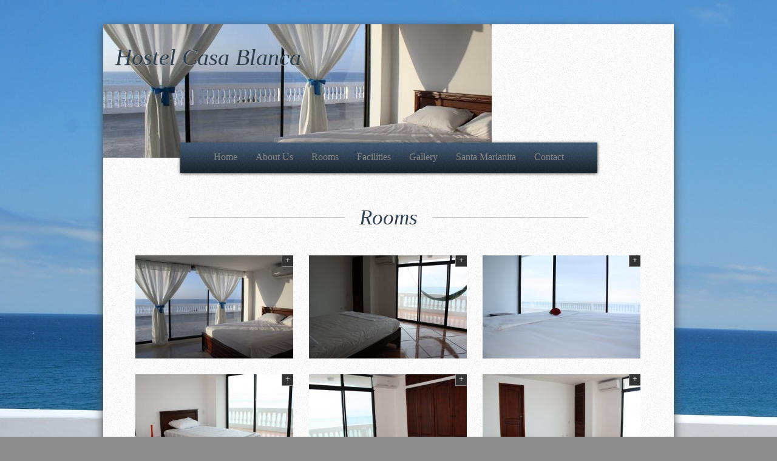

--- FILE ---
content_type: text/html; charset=UTF-8
request_url: https://hostelcasablanca.com/gallery-category/rooms/
body_size: 8974
content:
<!DOCTYPE html>
<!--[if lt IE 7 ]><html class="ie ie6" lang="en"> <![endif]-->
<!--[if IE 7 ]><html class="ie ie7" lang="en"> <![endif]-->
<!--[if IE 8 ]><html class="ie ie8" lang="en"> <![endif]-->
<!--[if (gte IE 9)|!(IE)]><!-->
<html lang="en-US">
	<!--<![endif]-->
    <head>
        <!-- Meta tags -->
        <meta charset="UTF-8">
        <!--[if ie]><meta content='IE=8' http-equiv='X-UA-Compatible'/><![endif]-->
        <meta name="viewport" content="width=device-width, initial-scale=1, maximum-scale=5" />
		
		<title>
			  Image Categories  Rooms - Hostel Casa Blanca		</title>
		
        <!--[if IE 9]>
        <link href="https://hostelcasablanca.com/wp-content/themes/Lamoon/css/ie9.css" rel="stylesheet" type="text/css" />
        <![endif]-->

        <!--[if IE 8]>
        <link href="https://hostelcasablanca.com/wp-content/themes/Lamoon/css/ie8.css" rel="stylesheet" type="text/css" />
        <![endif]-->

        <!--[if lt IE 9]>
        <script src="http://html5shim.googlecode.com/svn/trunk/html5.js"></script>
        <![endif]-->
        
        				<link rel='stylesheet' id='google-font-css'  href='http://fonts.googleapis.com/css?family=Lato|Lato:300|Vollkorn:400italic' type='text/css' media='all' />
		        
        <link rel="pingback" href="https://hostelcasablanca.com/xmlrpc.php" />
				
        <!-- Favicons -->
        <link rel="icon" type="image/png" href="http://hostelcasablanca.com/wp-content/uploads/2013/05/favicon.ico">
        
        <style type="text/css">
        	body {
        		background-repeat: no-repeat !important;background-attachment: fixed !important;background-image: url(http://hostelcasablanca.com/wp-content/uploads/2013/05/DSC_0126.jpg) !important;        	}
        	
        	#wrapper {
        		background-color: #fff !important;        	}
        	
        	h1 {
        		        	}
        	h2 {
        		        	}
        	h3 {
        		        	}
        	h4 {
        		        	}
        	
        	h1, h2, h3, h4 {
        		        	}
        	
        	#content h1 span, #content h2 span, #content h3 span, #content h4 span {
        		background:  !important;        	}
        	
        	#content {
        		        	}
        	
        	#intro h1 {
        		        	}
        	
        	#intro p {
        		        	}
        	
        	#logo {
        		left: 30px;        	}
        	#menu ul#root-menu {
        		        	}
        	ul#root-menu > li > a {
        		        	}
        	ul#root-menu > li > a:hover {
							}
			ul#root-menu > li:hover > a {
				 
			}	
			ul#root-menu a.active, ul#root-menu > li.current-menu-item > a, ul#root-menu > li.current-menu-ancestor > a {
							}
			ul#root-menu li ul {
							}
			ul#root-menu li ul li a {
							}
			ul#root-menu li ul li a:hover {
							}
			#footer, span.footer {
							}
			#footer h1, #footer h2, #footer h3, #footer h4 {
											}
			#footer {
							}
			#footer a {
							}
			#footer a:hover {
							}
			#copyright {
											}
			#copyright a {
							}
			#copyright a:hover {
							}
			h1.blog, h2.blog, h3.blog, h4.blog {
				background: none !important;
				font-family: 'Lato', sans-serif !important;
				font-style: normal !important;
				font-size: 24px !important;
				font-weight: bold !important;
				font-variant: normal !important;
				color: #333 !important;
			}
			h1.alt, h2.alt, h3.alt, h4.alt {
							}
			.tabs-content h1 span, .tabs-content h2 span, .tabs-content h3 span, .tabs-content h4 span {
			    background: none;
			}
			@media only screen and (max-width: 767px) {
				#menu {
									}	
			}
			        </style>
        
        <meta name='robots' content='max-image-preview:large' />
<link rel='dns-prefetch' href='//maps.google.com' />
<link rel="alternate" type="application/rss+xml" title="Hostel Casa Blanca &raquo; Feed" href="https://hostelcasablanca.com/feed/" />
<link rel="alternate" type="application/rss+xml" title="Hostel Casa Blanca &raquo; Comments Feed" href="https://hostelcasablanca.com/comments/feed/" />
<link rel="alternate" type="application/rss+xml" title="Hostel Casa Blanca &raquo; Rooms Image Category Feed" href="https://hostelcasablanca.com/gallery-category/rooms/feed/" />
<script type="text/javascript">
/* <![CDATA[ */
window._wpemojiSettings = {"baseUrl":"https:\/\/s.w.org\/images\/core\/emoji\/15.0.3\/72x72\/","ext":".png","svgUrl":"https:\/\/s.w.org\/images\/core\/emoji\/15.0.3\/svg\/","svgExt":".svg","source":{"concatemoji":"https:\/\/hostelcasablanca.com\/wp-includes\/js\/wp-emoji-release.min.js?ver=6.6.4"}};
/*! This file is auto-generated */
!function(i,n){var o,s,e;function c(e){try{var t={supportTests:e,timestamp:(new Date).valueOf()};sessionStorage.setItem(o,JSON.stringify(t))}catch(e){}}function p(e,t,n){e.clearRect(0,0,e.canvas.width,e.canvas.height),e.fillText(t,0,0);var t=new Uint32Array(e.getImageData(0,0,e.canvas.width,e.canvas.height).data),r=(e.clearRect(0,0,e.canvas.width,e.canvas.height),e.fillText(n,0,0),new Uint32Array(e.getImageData(0,0,e.canvas.width,e.canvas.height).data));return t.every(function(e,t){return e===r[t]})}function u(e,t,n){switch(t){case"flag":return n(e,"\ud83c\udff3\ufe0f\u200d\u26a7\ufe0f","\ud83c\udff3\ufe0f\u200b\u26a7\ufe0f")?!1:!n(e,"\ud83c\uddfa\ud83c\uddf3","\ud83c\uddfa\u200b\ud83c\uddf3")&&!n(e,"\ud83c\udff4\udb40\udc67\udb40\udc62\udb40\udc65\udb40\udc6e\udb40\udc67\udb40\udc7f","\ud83c\udff4\u200b\udb40\udc67\u200b\udb40\udc62\u200b\udb40\udc65\u200b\udb40\udc6e\u200b\udb40\udc67\u200b\udb40\udc7f");case"emoji":return!n(e,"\ud83d\udc26\u200d\u2b1b","\ud83d\udc26\u200b\u2b1b")}return!1}function f(e,t,n){var r="undefined"!=typeof WorkerGlobalScope&&self instanceof WorkerGlobalScope?new OffscreenCanvas(300,150):i.createElement("canvas"),a=r.getContext("2d",{willReadFrequently:!0}),o=(a.textBaseline="top",a.font="600 32px Arial",{});return e.forEach(function(e){o[e]=t(a,e,n)}),o}function t(e){var t=i.createElement("script");t.src=e,t.defer=!0,i.head.appendChild(t)}"undefined"!=typeof Promise&&(o="wpEmojiSettingsSupports",s=["flag","emoji"],n.supports={everything:!0,everythingExceptFlag:!0},e=new Promise(function(e){i.addEventListener("DOMContentLoaded",e,{once:!0})}),new Promise(function(t){var n=function(){try{var e=JSON.parse(sessionStorage.getItem(o));if("object"==typeof e&&"number"==typeof e.timestamp&&(new Date).valueOf()<e.timestamp+604800&&"object"==typeof e.supportTests)return e.supportTests}catch(e){}return null}();if(!n){if("undefined"!=typeof Worker&&"undefined"!=typeof OffscreenCanvas&&"undefined"!=typeof URL&&URL.createObjectURL&&"undefined"!=typeof Blob)try{var e="postMessage("+f.toString()+"("+[JSON.stringify(s),u.toString(),p.toString()].join(",")+"));",r=new Blob([e],{type:"text/javascript"}),a=new Worker(URL.createObjectURL(r),{name:"wpTestEmojiSupports"});return void(a.onmessage=function(e){c(n=e.data),a.terminate(),t(n)})}catch(e){}c(n=f(s,u,p))}t(n)}).then(function(e){for(var t in e)n.supports[t]=e[t],n.supports.everything=n.supports.everything&&n.supports[t],"flag"!==t&&(n.supports.everythingExceptFlag=n.supports.everythingExceptFlag&&n.supports[t]);n.supports.everythingExceptFlag=n.supports.everythingExceptFlag&&!n.supports.flag,n.DOMReady=!1,n.readyCallback=function(){n.DOMReady=!0}}).then(function(){return e}).then(function(){var e;n.supports.everything||(n.readyCallback(),(e=n.source||{}).concatemoji?t(e.concatemoji):e.wpemoji&&e.twemoji&&(t(e.twemoji),t(e.wpemoji)))}))}((window,document),window._wpemojiSettings);
/* ]]> */
</script>
<style id='wp-emoji-styles-inline-css' type='text/css'>

	img.wp-smiley, img.emoji {
		display: inline !important;
		border: none !important;
		box-shadow: none !important;
		height: 1em !important;
		width: 1em !important;
		margin: 0 0.07em !important;
		vertical-align: -0.1em !important;
		background: none !important;
		padding: 0 !important;
	}
</style>
<link rel='stylesheet' id='wp-block-library-css' href='https://hostelcasablanca.com/wp-includes/css/dist/block-library/style.min.css?ver=6.6.4' type='text/css' media='all' />
<style id='classic-theme-styles-inline-css' type='text/css'>
/*! This file is auto-generated */
.wp-block-button__link{color:#fff;background-color:#32373c;border-radius:9999px;box-shadow:none;text-decoration:none;padding:calc(.667em + 2px) calc(1.333em + 2px);font-size:1.125em}.wp-block-file__button{background:#32373c;color:#fff;text-decoration:none}
</style>
<style id='global-styles-inline-css' type='text/css'>
:root{--wp--preset--aspect-ratio--square: 1;--wp--preset--aspect-ratio--4-3: 4/3;--wp--preset--aspect-ratio--3-4: 3/4;--wp--preset--aspect-ratio--3-2: 3/2;--wp--preset--aspect-ratio--2-3: 2/3;--wp--preset--aspect-ratio--16-9: 16/9;--wp--preset--aspect-ratio--9-16: 9/16;--wp--preset--color--black: #000000;--wp--preset--color--cyan-bluish-gray: #abb8c3;--wp--preset--color--white: #ffffff;--wp--preset--color--pale-pink: #f78da7;--wp--preset--color--vivid-red: #cf2e2e;--wp--preset--color--luminous-vivid-orange: #ff6900;--wp--preset--color--luminous-vivid-amber: #fcb900;--wp--preset--color--light-green-cyan: #7bdcb5;--wp--preset--color--vivid-green-cyan: #00d084;--wp--preset--color--pale-cyan-blue: #8ed1fc;--wp--preset--color--vivid-cyan-blue: #0693e3;--wp--preset--color--vivid-purple: #9b51e0;--wp--preset--gradient--vivid-cyan-blue-to-vivid-purple: linear-gradient(135deg,rgba(6,147,227,1) 0%,rgb(155,81,224) 100%);--wp--preset--gradient--light-green-cyan-to-vivid-green-cyan: linear-gradient(135deg,rgb(122,220,180) 0%,rgb(0,208,130) 100%);--wp--preset--gradient--luminous-vivid-amber-to-luminous-vivid-orange: linear-gradient(135deg,rgba(252,185,0,1) 0%,rgba(255,105,0,1) 100%);--wp--preset--gradient--luminous-vivid-orange-to-vivid-red: linear-gradient(135deg,rgba(255,105,0,1) 0%,rgb(207,46,46) 100%);--wp--preset--gradient--very-light-gray-to-cyan-bluish-gray: linear-gradient(135deg,rgb(238,238,238) 0%,rgb(169,184,195) 100%);--wp--preset--gradient--cool-to-warm-spectrum: linear-gradient(135deg,rgb(74,234,220) 0%,rgb(151,120,209) 20%,rgb(207,42,186) 40%,rgb(238,44,130) 60%,rgb(251,105,98) 80%,rgb(254,248,76) 100%);--wp--preset--gradient--blush-light-purple: linear-gradient(135deg,rgb(255,206,236) 0%,rgb(152,150,240) 100%);--wp--preset--gradient--blush-bordeaux: linear-gradient(135deg,rgb(254,205,165) 0%,rgb(254,45,45) 50%,rgb(107,0,62) 100%);--wp--preset--gradient--luminous-dusk: linear-gradient(135deg,rgb(255,203,112) 0%,rgb(199,81,192) 50%,rgb(65,88,208) 100%);--wp--preset--gradient--pale-ocean: linear-gradient(135deg,rgb(255,245,203) 0%,rgb(182,227,212) 50%,rgb(51,167,181) 100%);--wp--preset--gradient--electric-grass: linear-gradient(135deg,rgb(202,248,128) 0%,rgb(113,206,126) 100%);--wp--preset--gradient--midnight: linear-gradient(135deg,rgb(2,3,129) 0%,rgb(40,116,252) 100%);--wp--preset--font-size--small: 13px;--wp--preset--font-size--medium: 20px;--wp--preset--font-size--large: 36px;--wp--preset--font-size--x-large: 42px;--wp--preset--spacing--20: 0.44rem;--wp--preset--spacing--30: 0.67rem;--wp--preset--spacing--40: 1rem;--wp--preset--spacing--50: 1.5rem;--wp--preset--spacing--60: 2.25rem;--wp--preset--spacing--70: 3.38rem;--wp--preset--spacing--80: 5.06rem;--wp--preset--shadow--natural: 6px 6px 9px rgba(0, 0, 0, 0.2);--wp--preset--shadow--deep: 12px 12px 50px rgba(0, 0, 0, 0.4);--wp--preset--shadow--sharp: 6px 6px 0px rgba(0, 0, 0, 0.2);--wp--preset--shadow--outlined: 6px 6px 0px -3px rgba(255, 255, 255, 1), 6px 6px rgba(0, 0, 0, 1);--wp--preset--shadow--crisp: 6px 6px 0px rgba(0, 0, 0, 1);}:where(.is-layout-flex){gap: 0.5em;}:where(.is-layout-grid){gap: 0.5em;}body .is-layout-flex{display: flex;}.is-layout-flex{flex-wrap: wrap;align-items: center;}.is-layout-flex > :is(*, div){margin: 0;}body .is-layout-grid{display: grid;}.is-layout-grid > :is(*, div){margin: 0;}:where(.wp-block-columns.is-layout-flex){gap: 2em;}:where(.wp-block-columns.is-layout-grid){gap: 2em;}:where(.wp-block-post-template.is-layout-flex){gap: 1.25em;}:where(.wp-block-post-template.is-layout-grid){gap: 1.25em;}.has-black-color{color: var(--wp--preset--color--black) !important;}.has-cyan-bluish-gray-color{color: var(--wp--preset--color--cyan-bluish-gray) !important;}.has-white-color{color: var(--wp--preset--color--white) !important;}.has-pale-pink-color{color: var(--wp--preset--color--pale-pink) !important;}.has-vivid-red-color{color: var(--wp--preset--color--vivid-red) !important;}.has-luminous-vivid-orange-color{color: var(--wp--preset--color--luminous-vivid-orange) !important;}.has-luminous-vivid-amber-color{color: var(--wp--preset--color--luminous-vivid-amber) !important;}.has-light-green-cyan-color{color: var(--wp--preset--color--light-green-cyan) !important;}.has-vivid-green-cyan-color{color: var(--wp--preset--color--vivid-green-cyan) !important;}.has-pale-cyan-blue-color{color: var(--wp--preset--color--pale-cyan-blue) !important;}.has-vivid-cyan-blue-color{color: var(--wp--preset--color--vivid-cyan-blue) !important;}.has-vivid-purple-color{color: var(--wp--preset--color--vivid-purple) !important;}.has-black-background-color{background-color: var(--wp--preset--color--black) !important;}.has-cyan-bluish-gray-background-color{background-color: var(--wp--preset--color--cyan-bluish-gray) !important;}.has-white-background-color{background-color: var(--wp--preset--color--white) !important;}.has-pale-pink-background-color{background-color: var(--wp--preset--color--pale-pink) !important;}.has-vivid-red-background-color{background-color: var(--wp--preset--color--vivid-red) !important;}.has-luminous-vivid-orange-background-color{background-color: var(--wp--preset--color--luminous-vivid-orange) !important;}.has-luminous-vivid-amber-background-color{background-color: var(--wp--preset--color--luminous-vivid-amber) !important;}.has-light-green-cyan-background-color{background-color: var(--wp--preset--color--light-green-cyan) !important;}.has-vivid-green-cyan-background-color{background-color: var(--wp--preset--color--vivid-green-cyan) !important;}.has-pale-cyan-blue-background-color{background-color: var(--wp--preset--color--pale-cyan-blue) !important;}.has-vivid-cyan-blue-background-color{background-color: var(--wp--preset--color--vivid-cyan-blue) !important;}.has-vivid-purple-background-color{background-color: var(--wp--preset--color--vivid-purple) !important;}.has-black-border-color{border-color: var(--wp--preset--color--black) !important;}.has-cyan-bluish-gray-border-color{border-color: var(--wp--preset--color--cyan-bluish-gray) !important;}.has-white-border-color{border-color: var(--wp--preset--color--white) !important;}.has-pale-pink-border-color{border-color: var(--wp--preset--color--pale-pink) !important;}.has-vivid-red-border-color{border-color: var(--wp--preset--color--vivid-red) !important;}.has-luminous-vivid-orange-border-color{border-color: var(--wp--preset--color--luminous-vivid-orange) !important;}.has-luminous-vivid-amber-border-color{border-color: var(--wp--preset--color--luminous-vivid-amber) !important;}.has-light-green-cyan-border-color{border-color: var(--wp--preset--color--light-green-cyan) !important;}.has-vivid-green-cyan-border-color{border-color: var(--wp--preset--color--vivid-green-cyan) !important;}.has-pale-cyan-blue-border-color{border-color: var(--wp--preset--color--pale-cyan-blue) !important;}.has-vivid-cyan-blue-border-color{border-color: var(--wp--preset--color--vivid-cyan-blue) !important;}.has-vivid-purple-border-color{border-color: var(--wp--preset--color--vivid-purple) !important;}.has-vivid-cyan-blue-to-vivid-purple-gradient-background{background: var(--wp--preset--gradient--vivid-cyan-blue-to-vivid-purple) !important;}.has-light-green-cyan-to-vivid-green-cyan-gradient-background{background: var(--wp--preset--gradient--light-green-cyan-to-vivid-green-cyan) !important;}.has-luminous-vivid-amber-to-luminous-vivid-orange-gradient-background{background: var(--wp--preset--gradient--luminous-vivid-amber-to-luminous-vivid-orange) !important;}.has-luminous-vivid-orange-to-vivid-red-gradient-background{background: var(--wp--preset--gradient--luminous-vivid-orange-to-vivid-red) !important;}.has-very-light-gray-to-cyan-bluish-gray-gradient-background{background: var(--wp--preset--gradient--very-light-gray-to-cyan-bluish-gray) !important;}.has-cool-to-warm-spectrum-gradient-background{background: var(--wp--preset--gradient--cool-to-warm-spectrum) !important;}.has-blush-light-purple-gradient-background{background: var(--wp--preset--gradient--blush-light-purple) !important;}.has-blush-bordeaux-gradient-background{background: var(--wp--preset--gradient--blush-bordeaux) !important;}.has-luminous-dusk-gradient-background{background: var(--wp--preset--gradient--luminous-dusk) !important;}.has-pale-ocean-gradient-background{background: var(--wp--preset--gradient--pale-ocean) !important;}.has-electric-grass-gradient-background{background: var(--wp--preset--gradient--electric-grass) !important;}.has-midnight-gradient-background{background: var(--wp--preset--gradient--midnight) !important;}.has-small-font-size{font-size: var(--wp--preset--font-size--small) !important;}.has-medium-font-size{font-size: var(--wp--preset--font-size--medium) !important;}.has-large-font-size{font-size: var(--wp--preset--font-size--large) !important;}.has-x-large-font-size{font-size: var(--wp--preset--font-size--x-large) !important;}
:where(.wp-block-post-template.is-layout-flex){gap: 1.25em;}:where(.wp-block-post-template.is-layout-grid){gap: 1.25em;}
:where(.wp-block-columns.is-layout-flex){gap: 2em;}:where(.wp-block-columns.is-layout-grid){gap: 2em;}
:root :where(.wp-block-pullquote){font-size: 1.5em;line-height: 1.6;}
</style>
<link rel='stylesheet' id='base-style-css' href='https://hostelcasablanca.com/wp-content/themes/Lamoon/css/base.css?ver=1.1' type='text/css' media='all' />
<link rel='stylesheet' id='skeleton-style-css' href='https://hostelcasablanca.com/wp-content/themes/Lamoon/css/skeleton.css?ver=1.1' type='text/css' media='all' />
<link rel='stylesheet' id='flexslider-style-css' href='https://hostelcasablanca.com/wp-content/themes/Lamoon/css/flexslider.css?ver=1.1' type='text/css' media='all' />
<link rel='stylesheet' id='fancybox-style-css' href='https://hostelcasablanca.com/wp-content/themes/Lamoon/css/jquery.fancybox-1.3.4.css?ver=1.1' type='text/css' media='all' />
<link rel='stylesheet' id='validation-engine-style-css' href='https://hostelcasablanca.com/wp-content/themes/Lamoon/css/validationEngine.jquery.css?ver=1.1' type='text/css' media='all' />
<link rel='stylesheet' id='jquery-ui-style-css' href='https://hostelcasablanca.com/wp-content/themes/Lamoon/css/smoothness/jquery-ui-1.8.22.custom.css?ver=1.1' type='text/css' media='all' />
<link rel='stylesheet' id='spinner-style-css' href='https://hostelcasablanca.com/wp-content/themes/Lamoon/css/ui.spinner.css?ver=1.1' type='text/css' media='all' />
<link rel='stylesheet' id='font-awesome-style-css' href='https://hostelcasablanca.com/wp-content/themes/Lamoon/css/font-awesome.min.css?ver=1.1' type='text/css' media='all' />
<link rel='stylesheet' id='theme-style-css' href='https://hostelcasablanca.com/wp-content/themes/Lamoon/style.css?ver=1.4' type='text/css' media='all' />
<link rel='stylesheet' id='theme-color-css' href='https://hostelcasablanca.com/wp-content/themes/Lamoon/css/colors/blue.css?ver=1.1' type='text/css' media='all' />
<link rel='stylesheet' id='scroll-to-top-style-css' href='https://hostelcasablanca.com/wp-content/themes/Lamoon/css/ui.totop.css?ver=1.1' type='text/css' media='all' />
<link rel='stylesheet' id='layerslider_css-css' href='https://hostelcasablanca.com/wp-content/themes/Lamoon/includes/addons/LayerSlider/css/layerslider.css?ver=4.5.5' type='text/css' media='all' />
<script type="text/javascript" src="http://maps.google.com/maps/api/js?sensor=false&amp;v=3.5&amp;ver=6.6.4" id="google-map-js"></script>
<script type="text/javascript" src="https://hostelcasablanca.com/wp-includes/js/jquery/jquery.min.js?ver=3.7.1" id="jquery-core-js"></script>
<script type="text/javascript" src="https://hostelcasablanca.com/wp-includes/js/jquery/jquery-migrate.min.js?ver=3.4.1" id="jquery-migrate-js"></script>
<script type="text/javascript" src="https://hostelcasablanca.com/wp-content/themes/Lamoon/includes/addons/LayerSlider/js/layerslider.kreaturamedia.jquery.js?ver=4.5.5" id="layerslider_js-js"></script>
<script type="text/javascript" src="https://hostelcasablanca.com/wp-content/themes/Lamoon/includes/addons/LayerSlider/js/jquery-easing-1.3.js?ver=1.3.0" id="jquery_easing-js"></script>
<script type="text/javascript" src="https://hostelcasablanca.com/wp-content/themes/Lamoon/includes/addons/LayerSlider/js/jquerytransit.js?ver=0.9.9" id="transit-js"></script>
<script type="text/javascript" src="https://hostelcasablanca.com/wp-content/themes/Lamoon/includes/addons/LayerSlider/js/layerslider.transitions.js?ver=4.5.5" id="layerslider_transitions-js"></script>
<link rel="https://api.w.org/" href="https://hostelcasablanca.com/wp-json/" /><link rel="EditURI" type="application/rsd+xml" title="RSD" href="https://hostelcasablanca.com/xmlrpc.php?rsd" />
<meta name="generator" content="WordPress 6.6.4" />
<style type="text/css">.recentcomments a{display:inline !important;padding:0 !important;margin:0 !important;}</style>    </head>
    <body class="archive tax-gallery-image-type term-rooms term-11">

                            
        <!-- Root Container -->
        <div id="root-container" class="container">
            <div id="wrapper" class="sixteen columns">

                <!-- Banner -->
                        				
                <div id="sub-banner">
                	
                    <div id="logo">
                    	
                    	                				
                    			<h1 style="background: none !important; text-shadow: 0 1px #aaa;">Hostel Casa Blanca</h1>
                    			<h3 style="background: none !important; text-shadow: 0 1px #aaa;"></h3>
                    			
                			                    		
                    </div>
                    
                                        	
                	<img width="640" height="220" src="https://hostelcasablanca.com/wp-content/uploads/2013/05/suite1-1-640x220.jpg" class="attachment-subbanner size-subbanner wp-post-image" alt="Suites at Casa Blanca Ecuador" title="" decoding="async" fetchpriority="high" />                	
										
                </div>

                <!-- Main Menu -->
                <div id="menu" class="page"><ul id="root-menu" class="sf-menu"><li id="menu-item-523" class="menu-item menu-item-type-post_type menu-item-object-page menu-item-home menu-item-523"><a href="https://hostelcasablanca.com/">Home</a></li>
<li id="menu-item-522" class="menu-item menu-item-type-post_type menu-item-object-page menu-item-522"><a href="https://hostelcasablanca.com/about-us/">About Us</a></li>
<li id="menu-item-521" class="menu-item menu-item-type-post_type menu-item-object-page menu-item-521"><a href="https://hostelcasablanca.com/rooms-and-suites/">Rooms</a></li>
<li id="menu-item-520" class="menu-item menu-item-type-post_type menu-item-object-page menu-item-520"><a href="https://hostelcasablanca.com/facilities/">Facilities</a></li>
<li id="menu-item-517" class="menu-item menu-item-type-post_type menu-item-object-page menu-item-517"><a href="https://hostelcasablanca.com/gallery/">Gallery</a></li>
<li id="menu-item-526" class="menu-item menu-item-type-post_type menu-item-object-page menu-item-526"><a href="https://hostelcasablanca.com/santa-marianita/">Santa Marianita</a></li>
<li id="menu-item-524" class="menu-item menu-item-type-post_type menu-item-object-page menu-item-524"><a href="https://hostelcasablanca.com/contact-us/">Contact</a></li>
</ul></div>				
                <!-- Content -->
                <div id="content">

<div id="gallery-wrapper">

<div id="intro">
    <h1><span>Rooms</span></h1>
    <p>
            </p>
</div>
<div class="container section">
    <div id="gallery" class="three-columns">
    	
			
					    <div class="term_11 photo-item hover">
	    		        <a href="https://hostelcasablanca.com/wp-content/uploads/2013/05/suite1-1.jpg" class="image-box caption" title="">
	        <div class="photo">
	            <span class="text">View photo<span class="anchor"></span></span>
	        </div> 
	        	<img width="260" height="170" src="https://hostelcasablanca.com/wp-content/uploads/2013/05/suite1-1-260x170.jpg" class="attachment-one-third size-one-third wp-post-image" alt="Suites at Casa Blanca Ecuador" decoding="async" loading="lazy" />	    	</a>
	    </div>
	    			
					    <div class="term_11 photo-item hover">
	    		        <a href="https://hostelcasablanca.com/wp-content/uploads/2013/05/guestroom-header-1.jpg" class="image-box caption" title="">
	        <div class="photo">
	            <span class="text">View photo<span class="anchor"></span></span>
	        </div> 
	        	<img width="260" height="170" src="https://hostelcasablanca.com/wp-content/uploads/2013/05/guestroom-header-1-260x170.jpg" class="attachment-one-third size-one-third wp-post-image" alt="Santa Marianita Ecuador" decoding="async" loading="lazy" />	    	</a>
	    </div>
	    			
					    <div class="term_11 photo-item hover">
	    		        <a href="https://hostelcasablanca.com/wp-content/uploads/2013/05/guestroom4.jpg" class="image-box caption" title="">
	        <div class="photo">
	            <span class="text">View photo<span class="anchor"></span></span>
	        </div> 
	        	<img width="260" height="170" src="https://hostelcasablanca.com/wp-content/uploads/2013/05/guestroom4-260x170.jpg" class="attachment-one-third size-one-third wp-post-image" alt="" decoding="async" loading="lazy" />	    	</a>
	    </div>
	    			
					    <div class="term_11 photo-item hover">
	    		        <a href="https://hostelcasablanca.com/wp-content/uploads/2013/05/guestroom3-1.jpg" class="image-box caption" title="">
	        <div class="photo">
	            <span class="text">View photo<span class="anchor"></span></span>
	        </div> 
	        	<img width="260" height="170" src="https://hostelcasablanca.com/wp-content/uploads/2013/05/guestroom3-1-260x170.jpg" class="attachment-one-third size-one-third wp-post-image" alt="" decoding="async" loading="lazy" />	    	</a>
	    </div>
	    			
					    <div class="term_11 photo-item hover">
	    		        <a href="https://hostelcasablanca.com/wp-content/uploads/2013/05/guestroom-2-1.jpg" class="image-box caption" title="">
	        <div class="photo">
	            <span class="text">View photo<span class="anchor"></span></span>
	        </div> 
	        	<img width="260" height="170" src="https://hostelcasablanca.com/wp-content/uploads/2013/05/guestroom-2-1-260x170.jpg" class="attachment-one-third size-one-third wp-post-image" alt="" decoding="async" loading="lazy" />	    	</a>
	    </div>
	    			
					    <div class="term_11 photo-item hover">
	    		        <a href="https://hostelcasablanca.com/wp-content/uploads/2012/09/guest1-1.jpg" class="image-box caption" title="">
	        <div class="photo">
	            <span class="text">View photo<span class="anchor"></span></span>
	        </div> 
	        	<img width="260" height="170" src="https://hostelcasablanca.com/wp-content/uploads/2012/09/guest1-1-260x170.jpg" class="attachment-one-third size-one-third wp-post-image" alt="Guest rooms casa blanca hotel" decoding="async" loading="lazy" />	    	</a>
	    </div>
	    		
    </div>
</div>

</div>

<script type="text/javascript">
	jQuery(document).ready(function($) {
		var $container = $('#gallery');
		
		$container.find('.photo-item').each(function() {
			$($(this).find('a')).attr('rel', 'gallery_all');
		});
	});
</script>

       

				</div> <!-- end content -->

                                <!-- Footer Content -->
                <div id="footer">
                    <div class="container section end">
                        <div class="one-fourth column">
                        	                        </div>
                        <div class="one-fourth column">
                        	<div class="footer-widget">			<div class="textwidget"><div id="TA_rated986" class="TA_rated">
<ul id="PgBFrSf9Cm3A" class="TA_links ZHR2mP">
<li id="YeNHWdTuV8" class="vTjd3bZ">
<a target="_blank" href="http://www.tripadvisor.com/" rel="noopener"><img src="http://www.tripadvisor.com/img/cdsi/img2/badges/featured_en-11424-2.gif" alt="TripAdvisor"/></a>
</li>
</ul>
</div>
<script src="http://www.jscache.com/wejs?wtype=rated&amp;uniq=986&amp;locationId=4355920&amp;lang=en_US"></script>
</div>
		</div>                        </div>
                        <div class="one-fourth column">
                                                    </div>
                        <div class="one-fourth column last">
                                                    </div>
                    </div>
                </div>
                                
                <!-- Footer Bar -->
                <div id="copyright">
                    <div class="container section end">
                    	                        <ul id="social">
                        	<li>&nbsp;</li>
                        	                                                                                                                                                                                                                                                                                                                </ul>
                                                <span id="text">Copyright © 2011-2014. Hostel Casa Blanca | Design by <a href="http://www.sheeshkawebdesign.com" target="_new">Sheeshka Web Design </a></span>

                    </div>
                </div>
            </div> <!-- end wrapper -->
        </div> <!-- end root container -->
        
	<script type="text/javascript" src="https://hostelcasablanca.com/wp-content/themes/Lamoon/scripts/jquery.easing.1.3.js?ver=1.1" id="easing-js"></script>
<script type="text/javascript" src="https://hostelcasablanca.com/wp-content/themes/Lamoon/scripts/jquery.hoverIntent.minified.js?ver=1.1" id="hover-intent-js"></script>
<script type="text/javascript" src="https://hostelcasablanca.com/wp-content/themes/Lamoon/scripts/superfish.js?ver=1.1" id="superfish-js"></script>
<script type="text/javascript" src="https://hostelcasablanca.com/wp-content/themes/Lamoon/scripts/supersubs.js?ver=1.1" id="supersubs-js"></script>
<script type="text/javascript" src="https://hostelcasablanca.com/wp-content/themes/Lamoon/scripts/jquery.cycle.lite.js?ver=1.1" id="cycle-js"></script>
<script type="text/javascript" src="https://hostelcasablanca.com/wp-content/themes/Lamoon/scripts/jquery.fancybox-1.3.4.pack.js?ver=1.1" id="fancybox-js"></script>
<script type="text/javascript" src="https://hostelcasablanca.com/wp-content/themes/Lamoon/scripts/jquery.validationEngine.js?ver=1.1" id="validation-engine-js"></script>
<script type="text/javascript" src="https://hostelcasablanca.com/wp-content/themes/Lamoon/scripts/jquery.validationEngine-en.js?ver=1.2" id="validation-engine-en-js"></script>
<script type="text/javascript" src="https://hostelcasablanca.com/wp-content/themes/Lamoon/scripts/jquery.flexslider-min.js?ver=1.1" id="flexslider-js"></script>
<script type="text/javascript" src="https://hostelcasablanca.com/wp-includes/js/jquery/ui/core.min.js?ver=1.13.3" id="jquery-ui-core-js"></script>
<script type="text/javascript" src="https://hostelcasablanca.com/wp-includes/js/jquery/ui/controlgroup.min.js?ver=1.13.3" id="jquery-ui-controlgroup-js"></script>
<script type="text/javascript" src="https://hostelcasablanca.com/wp-includes/js/jquery/ui/checkboxradio.min.js?ver=1.13.3" id="jquery-ui-checkboxradio-js"></script>
<script type="text/javascript" src="https://hostelcasablanca.com/wp-includes/js/jquery/ui/button.min.js?ver=1.13.3" id="jquery-ui-button-js"></script>
<script type="text/javascript" src="https://hostelcasablanca.com/wp-content/themes/Lamoon/scripts/ui.spinner.min.js?ver=1.2" id="spinner-js"></script>
<script type="text/javascript" src="https://hostelcasablanca.com/wp-includes/js/jquery/ui/accordion.min.js?ver=1.13.3" id="jquery-ui-accordion-js"></script>
<script type="text/javascript" src="https://hostelcasablanca.com/wp-includes/js/jquery/ui/datepicker.min.js?ver=1.13.3" id="jquery-ui-datepicker-js"></script>
<script type="text/javascript" id="jquery-ui-datepicker-js-after">
/* <![CDATA[ */
jQuery(function(jQuery){jQuery.datepicker.setDefaults({"closeText":"Close","currentText":"Today","monthNames":["January","February","March","April","May","June","July","August","September","October","November","December"],"monthNamesShort":["Jan","Feb","Mar","Apr","May","Jun","Jul","Aug","Sep","Oct","Nov","Dec"],"nextText":"Next","prevText":"Previous","dayNames":["Sunday","Monday","Tuesday","Wednesday","Thursday","Friday","Saturday"],"dayNamesShort":["Sun","Mon","Tue","Wed","Thu","Fri","Sat"],"dayNamesMin":["S","M","T","W","T","F","S"],"dateFormat":"MM d, yy","firstDay":1,"isRTL":false});});
/* ]]> */
</script>
<script type="text/javascript" id="theme-js-extra">
/* <![CDATA[ */
var ThemeAjax = {"ajaxURL":"https:\/\/hostelcasablanca.com\/wp-admin\/admin-ajax.php"};
var ThemeSettings = {"to_top":["true"],"hovering_icon_position":"rt","submenu_appearance":"fade","submenu_appearance_speed":"normal","caption_movement":["true"],"slider_animation":"fade","slider_auto_animated":["true"],"slider_animation_speed":"1000","template_path":"https:\/\/hostelcasablanca.com\/wp-content\/themes\/Lamoon","testimonial_animation_speed":"4000","select_page_text":"- Select Page -","enable_lightbox_wp_gallery":""};
/* ]]> */
</script>
<script type="text/javascript" src="https://hostelcasablanca.com/wp-content/themes/Lamoon/scripts/lamoon.js?ver=1.1" id="theme-js"></script>
<script type="text/javascript" src="https://hostelcasablanca.com/wp-content/themes/Lamoon/scripts/jquery.ui.totop.min.js?ver=1.1" id="scroll-to-top-js"></script>
	
    </body>
</html>
 

--- FILE ---
content_type: text/css
request_url: https://hostelcasablanca.com/wp-content/themes/Lamoon/css/ui.spinner.css?ver=1.1
body_size: -169
content:
.ui-spinner {position: relative; border: 0px solid white; }
.ui-spinner-buttons {position: absolute}
.ui-spinner-button {overflow: hidden}


--- FILE ---
content_type: text/css
request_url: https://hostelcasablanca.com/wp-content/themes/Lamoon/style.css?ver=1.4
body_size: 9839
content:
/* 
Theme Name: Lamoon 
Theme URI: http://themes.uxbarn.com/redirect.php?theme=lamoon_wp
Description: Lamoon is a sleek, sharp and clean responsive WordPress theme for your resort and hotel business. It was designed in the purpose of being the best suit for reflecting your modern image to the website. However, by its flexibility, you will be able to adapt for not only the resort business but for every kind of business you have or even your personal pages.
 
Author: UXbarn
Author URI: http://themeforest.net/user/UXbarn?ref=UXbarn
Version: 3.0
License: GPL, Envato License
License URI: http://codex.wordpress.org/GPL, http://wiki.envato.com/support/legal-terms/licensing-terms/
Tags: light, white, black, gray, one-column, two-columns, left-sidebar, right-sidebar, fixed-width, custom-colors, custom-menu, featured-image-header, featured-images, sticky-post, theme-options
*/

/* Table of Content
 ==================================================
 #Site Styles
 #Page Styles
 #Layouts and Plugins
 #Media Queries

 /* #Site Styles
 ================================================== */
body {
	background: #8E8E8E;
	color: #666;
	font-family: 'Lato';
	overflow-x: hidden;
}

img {
	max-width: 100%;
	height: auto;
}

img.bg {
	display: block;
	/* Set rules to fill background */
	min-height: 100%;
	min-width: 1024px;
	/* Set up proportionate scaling */
	width: 100%;
	height: auto;
	/* Set up positioning */
	position: fixed;
	top: 0;
	left: 0;
}

/* Lamoon v2.2 */
/* Class for applying to any other custom/plugin headings which should not display the line */
.no-line {
	background: none !important;
}
/* Lamoon v2.2 */

/***** Headings, Paragraph and List *****/
h1, h2, h3, h4 {
	background: url('images/heading-line.gif') center repeat-x;
	color: #222;
	font-family: 'Vollkorn:400italic';
	font-style: italic;
	font-weight: bold;
	line-height: 1em;
	margin-bottom: 0;
}

h1 span, h2 span, h3 span, h4 span {
	background-image: url('images/content-bg.gif');
	display: inline-block;
	padding: 0 25px;
}

h3 span, h4 span {
	padding: 0 15px;
}

h1 {
	font-size: 35px;
	font-weight: normal;
	margin-bottom: 15px;
	margin-top: 15px;
}

#logo h1 {
	font-size: 38px;
	background: none;
}

h2 {
	font-size: 24px;
	font-weight: bold;
	margin-bottom: 15px;
	margin-top: 15px;
}

h3 {
	font-size: 21px;
	font-weight: bold;
	margin-bottom: 15px;
	margin-top: 15px;
}

h4 {
	font-size: 18px;
	margin-bottom: 5px;
	margin-top: 5px;
}

span.left {
	padding-left: 0;
}

span.footer {
	background: #eee;
	/*color: #444;*/
}

h1.center, h2.center, h3.center, h4.center {
    text-align: center;
}
h1.left, h2.left, h3.left, h4.left {
    text-align: left;
}
h1.left span, h2.left span, h3.left span, h4.left span {
    padding-left: 0;
}
h1.blog, h2.blog, h3.blog, h4.blog {
	background: none;
	font-family: 'Lato', sans-serif;
	font-style: normal;
	line-height: 1.3em;
	margin: 15px 0;
	
}
h1.blog a, h2.blog a, h3.blog a, h4.blog a {
	color: inherit;
	text-decoration: none;
}

.blog.sticky {
	background: url('images/pin.png') left center no-repeat !important;
	padding-left: 40px;
}

.nobg {
	background: none;
}

p {
	margin: 0;
	margin-bottom: 15px;
	margin-top: 10px;
}

.center {
	text-align: center;
}

ul, ol {
	margin-top: 20px;
	margin-bottom: 20px;
}

ul li {
	margin-bottom: 5px;
}

#page ul, #page .container.section ul, #post-content ul, #room-info ul {
	list-style: square;
	margin-left: 30px;
}

#blog ul {
	list-style: square;
	margin-left: 30px;
}

/*** WP Specific Classes ***/
/* WP Gallery shortcode */
.gallery {
	
}
.gallery-item {
	display: inline-block;
	float: none !important;
	margin-top: 0 !important;
	margin-bottom: 30px;
	vertical-align: top;
}
.gallery.gallery-columns-6 .gallery-item {
    margin-right: 5px;
}
.gallery.gallery-columns-6 .gallery-item:last-of-type {
	margin-right: 0 !important;
}
.gallery-item a {
	border: none !important;
    display: inline-block;
    line-height: 0;
}

.gallery-item img {
	background: #EEE;
}
.gallery-caption {
	font-size: 13px;
}

.alignleft {
	float: left;
	margin: 8px 8px 8px 0;
}

.alignright {
	float: right;
	margin: 8px 0 8px 8px;
}

.aligncenter {
	
}

.sticky {
	
}

.gallery-caption {
	
}

.bypostauthor {
	
}

a img.alignright {
    float: right;
    margin: 5px 0 20px 20px;
}

a img.alignnone {
    margin: 5px 20px 20px 0;
}

a img.alignleft {
    float: left;
    margin: 5px 20px 20px 0;
}

a img.aligncenter {
    display: block;
    margin-left: auto;
    margin-right: auto
}

.wp-caption {
    background: #fff;
    border: 1px solid #f0f0f0;
    max-width: 96%; /* Image does not overflow the content area */
    padding: 5px 3px 10px;
    text-align: center;
}

.wp-caption.alignnone {
    margin: 5px 20px 20px 0;
}

.wp-caption.alignleft {
    margin: 5px 20px 20px 0;
}

.wp-caption.alignright {
    margin: 5px 0 20px 20px;
}

.wp-caption img {
    border: 0 none;
    height: auto;
    margin: 0;
    max-width: 98.5%;
    padding: 0;
    width: auto;
}

.wp-caption p.wp-caption-text {
    font-size: 11px;
    line-height: 17px;
    margin: 0;
    padding: 0 4px 5px;
}

/***** Button Styles *****/
.button {
	border: none !important;
	-moz-border-radius: 0 !important;
	-webkit-border-radius: 0 !important;
	border-radius: 0 !important;
	-moz-box-shadow: 0 2px 2px #6f6f6f !important;
	-webkit-box-shadow: 0 2px 2px #6f6f6f !important;
	box-shadow: 0 2px 2px #6f6f6f !important;
	color: #444;
	font-family: 'Lato' !important;
	font-weight: normal !important;
	font-style: normal !important;
	font-variant: normal !important;
	position: relative !important;
}

.button:visited {
	text-decoration: none;
}

.button:active {
	-moz-box-shadow: none !important;
	-webkit-box-shadow: none !important;
	box-shadow: none !important;
	left: 1px;
	top: 1px;
}

.button.gray {
	background: #afafaf url('images/gray-button.jpg') top repeat-x;
}

.button.gray:hover {
	color: #000;
}

.button.black {
	background: #2D2D2D url('images/black-button.png') top repeat-x;
	color: #ddd;
	text-shadow: 0 1px #555;
}

.button.black:hover {
	color: #fff;
}

.button.blue {
	background: #1B62CD url('images/blue-button.png') top repeat-x;
	color: #eee;
	text-shadow: 0 1px #555;
}

.button.blue:hover {
	color: #fff;
}

.button.steel-blue {
	background: #597A99 url('images/steel-blue-button.png') top repeat-x;
	color: #eee;
	text-shadow: 0 1px #555;
}

.button.steel-blue:hover {
	color: #fff;
}

.button.brown {
	background: #9A662A url('images/brown-button.png') top repeat-x;
	color: #eee;
	text-shadow: 0 1px #555;
}

.button.brown:hover {
	color: #fff;
}

.button.red {
	background: #B13636 url('images/red-button.png') top repeat-x;
	color: #eee;
	text-shadow: 0 1px #555;
}

.button.red:hover {
	color: #fff;
}

.button.green {
	background: #2DA72D url('images/green-button.png') top repeat-x;
	color: #eee;
	text-shadow: 0 1px #555;
}

.button.green:hover {
	color: #fff;
}

.button.seagreen {
	background: #4DA568 url('images/light-green-button.png') top repeat-x;
	color: #efefef;
	text-shadow: 1px 1px #444;
}

.button.seagreen:hover {
	color: #fff;
}

.button.small {
	font-size: 12px;
	line-height: 1em;
	padding: 6px 20px 8px;
}

.button.medium {
	font-size: 14px;
	line-height: 1em;
	padding: 7px 22px 9px;
}

.button.large {
	font-size: 16px;
	line-height: 1em;
	padding: 8px 25px 10px;
}

.button.disabled {
	box-shadow: 0 0 0 white !important;
	color: #888;
	cursor: auto;
}

.button.disabled:hover {
	color: #888 !important;
}

.button.disabled:active {
	margin-left: 1px;
	margin-top: 1px;
}

/***** v3.0: New shortcodes *****/
/***** Dropcap Styles *****/
span.dropcap {
	float: left;
	font-size: 22px;
	font-weight: 600;
	margin: 3px 8px 3px 0;
	padding: 10px;
	text-transform: uppercase;
}

span.dropcap.dark {
	background: #666;
	color: #fff;
}

span.dropcap.light {
	background: #ddd;
	color: #333;
}

span.dropcap.simple {
	color: #333;
	padding-top: 0;
	padding-right: 7px;
	padding-left: 0;
}

/***** Highlight Styles *****/
span.highlight {
	border-radius: 3px;
	padding: 1px 7px;
}

span.highlight.dark {
	background: #666;
	color: #fff;
}

span.highlight.light {
	background: #ddd;
	color: #111;
}

/***** Dividers *****/
hr {
	border-color: #ccc;
	margin-bottom: 20px;
}

hr.divider {
	margin: 30px 0;
}

hr.divider.thin {
	border-color: #ccc;
}

hr.divider.light {
	border-color: #ccc;
	border-width: 1px;
}

hr.divider.bold {
	border-color: #666;
	border-width: 1px;
}

/***** Icons *****/
ul.the-icons {
	list-style: none !important;
	margin-left: 0 !important;
}

hr.divider.dashed {
	border-style: dashed;
}

/***** Form Styles *****/
input[type="text"], input[type="password"], input[type="email"], select {
	display: inline-block;
}

select {
	padding: 6px 4px;
}

input[type='submit'] {
	line-height: 0;
}

input[type='submit']:hover {
	border: none;
}

form label {
	font-weight: normal;
}

form label.required:before {
	content: '* ';
	font-weight: bold;
	font-size: 16px;
}

/***** Image Hovering Styles *****/
.hover {
	line-height: 0;
	position: relative;
}

.hover.one-third {
	width: 260px;
}

.hover.one-fourth {
	width: 200px;
}

.hover a {
	border: none !important;
	text-decoration: none;
}

.hover .readmore, .hover .photo {
	color: #333;
	display: none;
	height: 100%;
	left: 0;
	line-height: 0;
	position: absolute;
	top: 0;
	width: 100%;
	z-index: 500;
}

.hover .readmore {
	background: #fff url('images/doc.png') no-repeat;
}

.hover .readmore .anchor:before {
	/*content: 'Read more...';*/
}

.hover .photo {
	background: #fff url('images/photo.png') no-repeat;
}

.hover .photo .anchor:before {
	/*content: 'View photo';*/
}

.hover .readmore span, .hover .photo span {
	display: block;
	font-size: 13px;
	position: absolute;
	text-align: center;
	width: 100%;
}

.hover-icon {
	background: #333;
	box-sizing: initial;
	color: #fff;
	display: block;
	line-height: 1em;
	padding: 1px 5px 3px 5px;
	position: absolute;
}

/*** Hovering Icon Positions ***/
/* Right Top */
.hover-icon.rt {
	border-left: 1px solid #888;
	border-bottom: 1px solid #888;
	right: 0;
	top: 0;
}

/* Left Top */
.hover-icon.lt {
	border-right: 1px solid #888;
	border-bottom: 1px solid #888;
	left: 0;
	top: 0;
}

/* Right Bottom */
.hover-icon.rb {
	border-left: 1px solid #888;
	border-top: 1px solid #888;
	right: 0;
	bottom: 0;
}

/* Left Buttom */
.hover-icon.lb {
	border-right: 1px solid #888;
	border-top: 1px solid #888;
	left: 0;
	bottom: 0;
}

.hover:hover .hover-icon {
	display: none;
}

/***** Additional Margins *****/
.extra-margin.top {
	margin-top: 40px;
}

.extra-margin.bottom {
	margin-bottom: 40px;
}

/***** Block Quote Styles *****/
blockquote {
	background: #fff;
}

blockquote cite {
    width: 80%;
    text-align: right;
}

blockquote cite:before {
	content: "\2014 \0020";
}

blockquote.post {
	border-top: 1px solid #d7d7d7;
	border-bottom: 1px solid #d7d7d7;
	font-family: 'Vollkorn:400italic';
	font-style: italic;
	font-size: 18px;
	margin: 10px 17px;
	padding: 17px 15px 13px;
	width: 180px;
}

blockquote.post p {
	line-height: 1.4em;
}

blockquote.post cite {
	color: #333;
	display: block;
	float: right;
	font-family: 'Lato';
	font-size: 14px;
	font-style: normal;
	margin-top: 5px;
}

blockquote.post.float-left {
	float: left;
	margin-left: 0;
}

blockquote.post.float-right {
	float: right;
	margin-right: 0;
}

blockquote.full-width {
	background: #fff;
	border-top: 1px solid #d7d7d7;
	border-bottom: 1px solid #d7d7d7;
	margin: 20px 0;
	overflow: hidden;
	padding-bottom: 30px;
	width: 100%;
}

blockquote.full-width p {
	background: url('images/quote.png') no-repeat;
	color: #666;
	display: block;
	font-family: 'Vollkorn:400italic';
	font-size: 20px;
	font-style: italic;
	line-height: 1.4em;
	margin-left: 80px;
	margin-right: 80px;
	margin-top: 35px;
	padding: 10px 70px 0 50px;
}

blockquote.full-width cite {
	color: #333;
	display: block;
	float: right;
	font-size: 16px;
	margin-top: 15px;
	margin-right: 70px;
}

/***** Table Styles *****/
table {
	border: 1px solid #e7e7e7;
	width: 100%;
}

table th, table td {
	border: 1px solid #ccc;
	padding: 5px;
}

table th {
	background: #ddd;
	color: #333;
	font-size: 14px;
	font-weight: bold;
	padding: 8px;
}

table tbody td {
	background: #fff;
}

table tfoot td {
	background: #e5e5e5;
}

table tbody tr:hover td {
	background: #ededed;
}

/***** Tab Styles *****/
ul.tabs {
	margin-bottom: 0;
	list-style: none !important;
	margin-left: 0 !important;
}

ul.tabs li a {
	background: #eaeaea;
}

ul.tabs li a.active {
	font-weight: bold;
}

ul.tabs-content {
	background: #fff;
	border: 1px solid #ddd;
	border-top: none;
	padding: 30px;
	list-style: none !important;
	margin-left: 0 !important;
}

/***** Message Box Styles *****/
.box {
	color: #666 !important;
	margin: 20px 0;
	padding: 20px 25px 20px 75px;
}

.box.success {
	background: #DEFFE8 url('images/success-icon.png') no-repeat;
	background-position: 30px 50%;
	border: 1px solid #7EDB9B;
	border-color: #C6FFD8 #7EDB9B #7EDB9B #C6FFD8;
}

.box.error {
	background: #FFE0E3 url('images/error-icon.png') no-repeat;
	background-position: 30px 50%;
	border: 1px solid #FF95A0;
	border-color: #FFD3D8 #FF95A0 #FF95A0 #FFD3D8;
}

.box.info {
	background: #DEEDFF url('images/info-icon.png') no-repeat;
	background-position: 30px 50%;
	border: 1px solid #83ADDE;
	border-color: #D1E8FF #83ADDE #83ADDE #D1E8FF;
}

.box.warning {
	background: #FFF7D1 url('images/warning-icon.png') no-repeat;
	background-position: 30px 50%;
	border: 1px solid #FFC952;
	border-color: #FFF0A2 #FFC952 #FFC952 #FFF0A2;
}

::-moz-selection {
	background: #666;
	color: #fff;
	text-shadow: none;
}
::selection {
	background: #666;
	color: #fff;
	text-shadow: none;
}

/***** Class for embed video *****/
.embed {
	position: relative;
	padding: 0;
	padding-bottom: 56.25%; /* 16:9 ratio*/
	height: 0;
	overflow: hidden;
}

.embed iframe, .embed object, .embed embed {
	position: absolute;
	top: 0;
	left: 0;
	width: 100%;
	height: 100%;
}

/*#content img {
 -moz-box-shadow: 0 2px 4px #888;
 -webkit-box-shadow: 0 2px 4px #888;
 box-shadow: 0 2px 4px #888;
 }*/

/* #Page Styles
 ================================================== */
#root-container {
	margin: 40px auto;
}

#wrapper {
	background: #fff url('images/content-bg.gif') repeat;
	-moz-box-shadow: 0 5px 15px #444;
	-webkit-box-shadow: 0 5px 15px #444;
	box-shadow: 0 5px 15px #444;
}

/***** Logo and Banner *****/
#logo {
	left: 30px;
	position: absolute;
	top: 20px;
	z-index: 999;
}

#banner {
	background: #eee;
	line-height: 0;
	min-height: 250px;
}

#banner h1, 
#banner h2,
#banner h3,
#banner h4,
#banner h5 {
	background: none;
	color: inherit;
	font-family: inherit;
	font-style: inherit;
	font-variant: inherit;
	font-weight: inherit;
}

.banner-caption {
	background: rgb(0, 0, 0);
	background: rgba(0, 0, 0, .3);
	color: #fff;
	border-radius: 0;
	font-weight: 300;
	opacity: 0;
	-ms-filter: "progid:DXImageTransform.Microsoft.Alpha(Opacity=0)";
	padding: 5px 20px 5px 40px;
	position: absolute;
	bottom: 60px;
	width: 400px;
}

.banner-caption.left {
	left: 100px;
}

.banner-caption.right {
	right: 0;
}

.banner-caption h2 {
	background: none;
	color: #fff !important;
	font-family: 'Lato' !important;
	font-size: 32px !important;
	font-weight: 300 !important;
	font-style: normal !important;
	font-variant: normal !important;
	margin-bottom: 10px;
}

.banner-caption.nobg {
	background: none !important;
}

.banner-caption.black {
	background: rgb(255, 255, 255);
	background: rgba(255, 255, 255, .5);
}

.banner-caption.white {
	background: rgb(0, 0, 0);
	background: rgba(0, 0, 0, .3);
}

.banner-caption.white h2 {
	color: #fff;
	/*text-shadow: 1px 1px 1px #333;*/
}

.banner-caption.black h2 {
	color: #333;
	/*text-shadow: 1px 1px 1px #ccc;*/
}

.banner-caption p {
	line-height: 1em;
}

.banner-caption.white p, .banner-caption.black p {
	line-height: 1em;
}

.banner-caption.white p {
	color: #eee;
}

.banner-caption.black p {
	color: #333;
}

#sub-banner {
	line-height: 0;
	min-height: 220px;
}

/***** Main Menu *****/
#menu {
	margin-top: -25px;
	margin-bottom: 50px;
	position: relative;
	text-align: center;
	width: 100%;
	z-index: 999;
}

#menu.home {
	margin-top: -30px;
}

#menu.layerslider {
	margin-top: -25px;
}

#menu select {
	display: none;
}

#menu ul {
	-moz-box-shadow: 0 1px 5px #333;
	-webkit-box-shadow: 0 1px 5px #333;
	box-shadow: 0 1px 5px #333;
	margin-bottom: 0;
	margin-top: 0;
}

ul#root-menu {
	background: #000 url('images/menu-bg.jpg') bottom repeat-x;
	display: inline-block;
	/*padding: 13px 40px 10px 40px;*/
	padding: 0 40px;
	min-height: 50px;
}

ul#root-menu > li > a {
	font-size: 16px;
}

ul#root-menu li {
	float: left;
	/*margin-top: 0;*/
	margin-top: 13px;
	margin-bottom: 1px;
	position: relative;
	z-index: 999;
}

ul#root-menu a {
	color: #888;
	padding: 13px 15px 18px 15px;
	text-decoration: none;
}

ul#root-menu a:hover {
	color: #ccc;
}

ul#root-menu a.active, ul#root-menu > li.current-menu-item > a, 
ul#root-menu > li.current-menu-ancestor > a { 
	color: #fff;
}

ul#root-menu a.active:hover,  ul#root-menu li.current-menu-item > a:hover {
	color: #fff;
}

ul#root-menu li:hover > a {
	color: #ccc;
}

ul#root-menu li:hover a.active, ul#root-menu li.current-menu-item:hover > a,
ul#root-menu > li.current-menu-ancestor:hover > a {
	color: #fff;
}

ul#root-menu img {
	opacity: 1;
	vertical-align: middle;
}

ul#root-menu img:hover {
	opacity: 1;
}

/*** 1st-level submenu ***/
ul#root-menu li ul {
	background: rgb(51, 51, 51);
	background: rgba(34, 34, 34, .9);
	display: none;
	position: absolute;
	top: 37px;
	/*width: 210px;*/
}

ul#root-menu li ul li {
	border-bottom: 1px solid #555;
	float: none;
	/*font-size: 13px;*/
	margin: 0;
	text-align: left;
}

ul#root-menu li ul li a {
	display: block;
	padding: 7px 20px;
	font-size: 13px;
}

ul#root-menu li ul li a:hover {
	/*background: #444;*/
}

/* 2nd-level submenu */
ul#root-menu li ul li ul {
	/*left: 211px;*/ /* match with the 1st-level submenu's width */
	top: 0;
	/*width: 150px;*/
}

/* 3rd-level submenu */
ul#root-menu li ul li ul li ul {
	/*left: 151px;*/ /* match with the 2nd-level submenu's width */
	top: 0;
	/*width: 150px;*/
}

ul#root-menu li ul li span:first-child {
	display: none;
}

span.sf-sub-indicator {
	display: inline !important;
}

#content {
}

#content a {
	border-bottom: 1px dotted #666;
	text-decoration: none;
}

/***** Intro Section *****/
#intro {
	font-size: 16px;
	margin: 45px auto;
	padding: 0 25px;
	text-align: center;
	width: 70%;
}

#intro p {
	line-height: 25px;
}

#intro p + p span {
	font-family: 'Vollkorn:400italic';
	font-size: 20px;
	font-style: italic;
	margin: 0 15px;
}

/***** Highlight Section *****/
#highlight {
	background: #fcf2ea;
	border: 1px dashed #edb082;
	border-width: 1px 0 1px 0;
	display: none;
	margin-bottom: 55px;
	text-shadow: 1px 1px #e7e7e7;
}

#highlight .highlight-img {
	line-height: 0;
}

#highlight .highlight-content {
	padding: 30px 20px 0 0;
}

#highlight .highlight-content h2 {
	color: #9d5117;
	font-family: 'Lato', sans-serif;
	font-style: normal;
	font-size: 27px;
	font-weight: 600;
}

#highlight .highlight-content span.price {
	color: #333;
	font-size: 18px;
}

/***** Features Section *****/
#feature div {
	text-align: center;
}

#sub div {
	text-align: center;
}

/***** Home Testimonial *****/
#home-testimonial {
	height: 240px;
}

/***** Reservation *****/
#content.reservation .box.success, #content.reservation .box.error {
	display: none;
	opacity: 0;
}

form#reservation-form, form.reservation-form {
	margin-bottom: 0;
}

form#reservation-form p, form.reservation-form p {
	margin-bottom: 0;
}

form#reservation-form label, form.reservation-form label {
	display: inline-block;
	margin-right: 5px;
	text-align: right;
	width: 110px;
}

form#reservation-form input#checkout, form#reservation-form input#checkin, form.reservation-form input.checkout, form.reservation-form input.checkin {
	cursor: pointer;
}

form#reservation-form label[id="address-label"], form#reservation-form label[id="note"], form.reservation-form label.address-label, form.reservation-form label.note {
	vertical-align: top;
}

form#reservation-form textarea, form.reservation-form textarea {
	display: inline-block;
}

form#reservation-form #checkin, form#reservation-form #checkout, form#reservation-form #roomamt, form#reservation-form #extrabed, form#reservation-form #adultamt, form#reservation-form #childrenamt, form.reservation-form .checkin, form.reservation-form .checkout, form.reservation-form .roomamt, form.reservation-form .extrabed, form.reservation-form .adultamt, form.reservation-form .childrenamt {
	width: 80px;
}

/***** Gallery *****/
ul#categories {
	list-style: none !important;
	margin-left: 0 !important;
}

ul#categories li {
	border-right: 1px solid #ccc;
	display: inline-block;
	font-size: 16px;
	padding: 0 10px;
}

ul#categories li.last {
	border: none;
}

ul#categories a {
	color: #888;
	text-decoration: none;
}

ul#categories a:hover {
	color: #333;
}

ul#categories a.active {
	color: #000;
	font-weight: bold;
}

#gallery-wrapper a {
	border: none;
}

#gallery {
	margin: 0 auto;
}

#gallery.three-columns, #gallery.four-columns {
	width: 860px;
}

#page-content.two-third.column #gallery.three-columns {
	width: 560px;
}

#page-content.two-third.column #gallery.four-columns {
	width: 450px;
	margin: 0 auto;
}

#gallery div {
	line-height: 0;
	vertical-align: top;
}

#gallery.three-columns .photo-item {
	float: left;
	line-height: 0;
	margin: 0 13px 26px 13px;
	height: 170px;
	width: 260px;
}

#page-content.two-third.column #gallery.three-columns .photo-item {
	margin-left: 5px;
}

#gallery.four-columns .photo-item {
	float: left;
	line-height: 0;
	margin: 0 7px 14px 7px;
	height: 120px;
	width: 200px;
}

/***** Blog *****/
#blog-content a {
	border: none;
}

.blog-item {
	border-bottom: 1px solid #dedede;
	margin-bottom: 30px;
}

#blog-content.float-right {
	float: right !important;
}

.blog-paging {
	margin-bottom: 50px;
	text-align: center;
	width: 100%;
}

.blog-paging a, .blog-paging span {
	background: #EEE;
	color: #888;
	display: inline-block;
	height: 20px;
	padding: 6px 1px 7px;
	text-decoration: none;
	width: 32px;
}

.blog-paging a:hover {
	background: #ddd;
}

.blog-paging .dots {
	background: none;
}

.blog-paging .current, .blog-paging .current:hover {
	background: #ccc;
	color: #333;
	font-weight: bold;
}

.comment-paging {
	margin-bottom: 50px;
	text-align: center;
	width: 100%;
}

.comment-paging a, .comment-paging span {
	background: #EEE;
	color: #888;
	display: inline-block;
	height: 20px;
	padding: 6px 1px 7px;
	text-decoration: none;
	width: 32px;
}

.comment-paging a:hover {
	background: #ddd;
}

.comment-paging .dots {
	background: none;
}

.comment-paging .current, .comment-paging .current:hover {
	background: #ccc;
	color: #333;
	font-weight: bold;
}

.post-paging ul {
    list-style: none !important;
    margin-left: 0 !important;
}
.post-paging ul li {
    float: left;
    margin-right: 10px;
}
.post-paging {
    overflow: hidden;
    font-size: 16px;
}
.post-paging a {
    font-weight: bold;
}

.blog-item-meta {
	color: #888;
	font-style: italic;
}

.blog-item-meta a {
	text-decoration: none;
}

#post-content {
	border-bottom: 0;
}

#about-author, #related-posts, #comment-content, #commentform-item {
	margin: 45px 0 10px 0;
	overflow: hidden;
}

#about-author h4, #related-posts h4, #comment-content h4, #respond h3 {
	background: none;
	font-family: 'Lato';
	font-style: normal;
	margin-bottom: 20px;
}

#author-photo {
	display: inline-block;
	margin-right: 15px;
	margin-top: 3px;
	width: 90px;
}

#author-photo img, .comment-author img {
	opacity: 1 !important;
}

#author-description {
	display: inline-block;
	width: 80%;
	vertical-align: top;
	/*font-size: 13px;*/
}

#author-social {
	margin-top: 10px;
	margin-left: 0 !important;
	list-style: none;
}

#author-social li {
	display: inline-block;
	margin-right: 3px;
	width: 20px;
}

#tags {
	border-top: 1px solid #ccc;
	border-bottom: 1px solid #ccc;
	padding: 10px 0;
}

#tags span.tag-title {
	font-weight: bold;
	padding-right: 10px;
}

#tags a {
	border-bottom: 1px dotted #666;
	text-decoration: none;
}

#related-posts li {
	
}

#post-nav {
	font-size: 18px;
	font-style: italic;
	margin: 25px 0 25px 0;
	text-align: center;
	width: 100%;
	vertical-align: top;
	border: 1px solid #d9d9d9;
	border-width: 1px 0;
	padding: 15px 0;
}

#post-nav a {
	display: inline-block;
	text-decoration: none;
	width: 250px;
	vertical-align: top;
}

#post-nav a:first-child {
	/*margin: 0 40px 0 0;*/
	text-align: left;
}

#post-nav a+a {
	text-align: right;
}

#respond {
	/*position: relative !important;*/
}

#respond h3 small {
	float: right;
    font-size: 13px !important;
    font-weight: normal !important;
    margin-left: 15px !important;
    margin-top: 3px;
}

#respond h3 small a {
	border-bottom: 1px dotted #666;
}

.comment.depth-2, .parent.depth-2 #respond, .comment.depth-3, .parent.depth-3 #respond, .comment.depth-4, .parent.depth-4 #respond, .comment.depth-5, .parent.depth-5 #respond {
	margin-left: 40px;
}

.reply a {
	border-bottom: 1px dotted #666 !important;
}

.comment-item, .comment {
	margin: 15px 0 25px 0;
	overflow: hidden;
}

.commenter-photo {
	display: inline-block;
	margin: 3px 10px 0 0;
	vertical-align: top;
	width: 10%;
}

.comment-post {
	display: inline-block;
	width: 85%;
}

p.comment-item-meta {
	margin-bottom: 5px;
}

.commenter-name {
	font-weight: bold;
	margin-right: 10px;
}

.comment-date, .comment-date a {
	color: #aaa !important;
	font-style: italic;
}

.parent.comment-item {
	margin-bottom: 0;
}

form#commentform {
	margin-bottom: 0;
	margin-top: 30px;
}

form#commentform p {
	margin-bottom: 0;
}

form#commentform label {
	display: inline-block;
	margin-right: 5px;
	text-align: right;
	width: 70px;
}

form#commentform label[id="comment-label"] {
	vertical-align: top;
}

form#commentform textarea {
	display: inline-block;
	width: 80%;
}

form#commentform #submit {
	margin-left: 75px;
}

p.logged-in-as {
	margin-bottom: 15px !important;
}

.sidebar-item {
	margin-bottom: 45px;
	/*overflow: hidden;*/
}

.sidebar-item a {
	text-decoration: none;
}

.sidebar-item p {
	color: #888;
}

#sidebar-content a {
	border: none;
}

.search-form {
	margin-bottom: 0 !important;
	overflow: hidden;
}

.searchbox {
	float: left;
	margin-bottom: 0 !important;
	width: 200px !important;
}

#footer .searchbox {
    width: 160px !important;
}

.search-button {
	box-shadow: none !important;
	float: left;
	height: 30px;
	margin-bottom: 0 !important;
	margin-left: -10px;
	margin-top: 0;
	padding: 7px 10px !important;
}

.search-button:active {
	left: 0;
	top: 0;
}

ul#latest-events {
	list-style: none;
	/*margin-left: 10px;*/
	margin-left: 0;
	overflow: hidden;
	margin-bottom: 0;
}

ul#latest-events li {
	margin-bottom: 15px;
	overflow: hidden;
}

ul#latest-events li span {
	color: #888;
	display: block;
	font-size: 12px;
	font-style: italic;
}

ul#latest-events img {
	float: left;
	margin: 0 10px 0 0;
	vertical-align: top;
}

/***** Page Elements *****/
#content.elements h3.elements {
	font-family: 'Lato';
	font-style: normal;
	font-size: 16px;
	margin-bottom: 20px;
	text-align: left;
}

#content.elements div.section {
	border-bottom: 1px dashed #ccc;
	padding-bottom: 20px;
}

#content.images-videos.elements div.section {
	text-align: center;
}

/***** Contact *****/
#googleMap {
	min-height: 300px;
}

#googleMap img {
	max-width: none;
}

#content.contact a {
	text-decoration: none;
}

#content.contact .box {
	display: none;
	opacity: 0;
}

form#contact-form, form.general-contact-form {
	margin-bottom: 0;
	margin-top: 20px;
}

form#contact-form p, form.general-contact-form p {
	margin-bottom: 0;
}

form#contact-form label, form.general-contact-form label {
	display: inline-block !important;
	margin-right: 5px;
	text-align: right;
	width: 70px;
	font-weight: normal !important;
}

form#contact-form label[id="message-label"], form.general-contact-form label.message-label {
	vertical-align: top;
}

form#contact-form textarea, form.general-contact-form textarea {
	display: inline-block;
	width: 80%;
}

#search-404 {
	margin: 30px auto 100px;
	width: 250px;
}

/***** Footer *****/
#footer {
	background: #eee;
	color: #666;
	font-size: 12px;
	padding: 20px 0;
	padding-bottom: 0;
	text-shadow: 1px 1px 1px #ddd;
	filter: dropshadow(color=#ddd, offx=1, offy=1);
}

#footer div {

}

#footer a {
	color: #333;
	text-decoration: none;
}

#footer-about span {
	display: block;
}

#footer-events, #footer-offers, #footer-gallery {
	margin-top: 25px;
}

#footer-events ul, #footer-offers ul, #footer-gallery ul {
	margin-top: 26px;
}

#footer-events li, #footer-offers li {
	margin-bottom: 10px;
}

#footer-offers li {
	overflow: hidden;
}

#footer-offers li img {
	float: left;
	margin: 3px 8px 0 0;
}

#footer-gallery .thumb {
	height: 50px;
	width: 50px;
}

#footer-gallery ul {
	margin-left: 10px;
}

#footer-gallery li {
	float: left;
	margin: 5px 13px 0 0;
	width: 50px;
}

#footer-gallery p {
	clear: left;
	margin-right: 15px;
	text-align: right;
}

#page-content.float-right {
	float: right !important;
}


/***** Widgets *****/
ul.no-bullets {
	list-style: none !important;
	margin-left: 0 !important;
}

ul.widget-thumbnail {
	list-style: none !important;
	/*margin-left: 10px;*/
	margin-left: 0 !important;
	overflow: hidden;
	margin-bottom: 0;
}

ul.widget-thumbnail li {
	margin-bottom: 15px;
	overflow: hidden;
}

ul.widget-thumbnail li span, ul.widget-no-thumbnail li span {
	color: #888;
	display: block;
	font-size: 12px;
	font-style: italic;
}

ul.widget-thumbnail img {
	float: left;
	margin: 0 10px 0 0;
	vertical-align: top;
}

.footer-widget .square.widget-no-thumbnail {
	margin-left: 17px;
}

ul.widget-no-thumbnail li {
	margin-bottom: 5px;
}

.widget-gallery, .flickr-badge-container {
	margin-left: 10px;
	margin-bottom: 0;
	overflow: hidden;
}

.widget-gallery li, .flickr_badge_image {
	float: left;
	margin: 5px 12px 0 0;
	width: 50px;
}

.widget-gallery + p {
	clear: left;
	margin-right: 15px;
	text-align: right;
}

ul.square.bullets li ul.children {
	margin: 5px 0 10px 20px;
	list-style: square;
}

.footer-widget {
	margin-top: 25px;
	margin-bottom: 30px;
}

.footer-widget .less-margin-top {
	margin-top: -20px;
}

.widget-contact-info span {
	display: block;
}

.sidebar-item .twtr-widget {
	font-family: 'Lato', sans-serif !important;
}

.sidebar-item #twtr-widget-1 .twtr-doc, .sidebar-item #twtr-widget-1 .twtr-hd a, .sidebar-item #twtr-widget-1 h3, .sidebar-item #twtr-widget-1 h4 {
	background-color: #888 !important;
}

.twtr-hd h3, .twtr-hd h4 {
	font-family: 'Lato', sans-serif !important;
	background: none !important;
}

#twtr-widget-1 .twtr-tweet a {
	color: #1B7FAC !important;
}

.twtr-doc, .twtr-timeline {
	-moz-border-radius: 0 !important;
	-webkit-border-radius: 0 !important;
	border-radius: 0 !important;
}

form.widget-contact-form {
    margin-bottom: 0;
}

form.widget-contact-form p {
    margin-bottom: 0
}

.footer-widget form.widget-contact-form input[type="text"], .footer-widget form.widget-contact-form textarea {
    margin-bottom: 5px;
    width: 80%;
}

.footer-widget form.widget-contact-form label, .footer-widget form.widget-contact-form input, .footer-widget form.widget-contact-form textarea {
    font-size: 11px !important;
}

.widget-testimonials {
	
}

.widget-testimonials blockquote.full-width p {
    font-size: 18px;
    margin-left: 15px;
    padding-left: 40px;
    margin-right: 15px;
    padding-right: 0;
}
.widget-testimonials blockquote.full-width cite {
    margin-right: 15px;
    font-size: 14px;
}

.footer-widget .widget-testimonials blockquote.full-width {
	margin:0;
}

.footer-widget .widget-testimonials blockquote.full-width p {
    font-size: 16px;
    margin-top: 20px;
    margin-left: 10px;
    padding-left: 35px;
    margin-right: 10px;
    padding-right: 0;
}
.footer-widget .widget-testimonials blockquote.full-width cite {
    margin-right: 15px;
    font-size: 12px;
}

/***** Shortcodes *****/
.google-map {
	border: 1px solid #ddd;
}
.google-map img {
	max-width: none !important;
}

.google-map a {
	border-bottom: none !important;
}


/***** Copyright *****/
#copyright {
	background: #333;
	color: #ccc;
	font-size: 12px;
	padding: 8px 0;
	min-height: 30px;
}

#text {
	display: block;
	float: left;
	margin-top: 5px;
}

#text a {
	border-bottom: 1px dotted #ccc;
	color: #fff;
	text-decoration: none;
}

#social {
	float: right;
	margin-top: 3px;
	margin-bottom: 0;
	line-height: 0;
}

#social li {
	float: left;
	margin-right: 8px;
}

#social li a {
	opacity: .3;
}

#social li a:hover {
	opacity: 1;
}

#social img {
	height: 25px;
	line-height: 0;
}

/* #Layouts and Plugins
 ================================================== */

/***** Sections and Columns *****/
.section {
	margin-bottom: 40px;
	width: 860px;
}

.section.header {
	border: none !important;
	margin-bottom: 20px;
}

.section .full-width.column {
	margin-left: 0;
	width: 860px;
}

.section .half.column,
.section .one-half.column {
	margin-left: 20px;
	margin-right: 20px;
	width: 410px;
}

.section .one-third.column {
	margin-left: 20px;
	margin-right: 20px;
	width: 260px;
}

.section .two-third.column {
	margin-left: 20px;
	margin-right: 20px;
	width: 560px;
}

.section .one-third.column:first-child, .section .one-fourth.column:first-child, .section .two-third.column:first-child, .section .half.column:first-child, .section .one-half.column:first-child, .section .three-fourth.column:first-child, .section .one-third.column.first {
	margin-left: 0;
}

.section .one-third.column:last-child, .section .one-fourth.column:last-child, .section .two-third.column:last-child, .section .half.column:last-child, .section .one-half.column:last-child, .section .three-fourth.column:last-child {
	margin-right: 0;
}

/* In the case of :last-child not supported by browsers, .last class needs to be used. */
.section .one-third.column.last, .section .one-fourth.column.last, .section .two-third.column.last, .section .half.column.last, .section .one-half.column.last, .section .three-fourth.column.last {
	margin-right: 0;
}

.section .one-fourth.column {
	margin-left: 10px;
	margin-right: 10px;
	width: 200px;
}

.section .three-fourth.column {
	margin-left: 10px;
	margin-right: 10px;
	width: 640px;
}

.section.end {
	margin-bottom: 0;
}

/***** Layouts in Two-Third Width *****/

.two-third.column .container.section {
    width: 560px;
}

.two-third.column .full-width.column {
    width: 560px;
}

.two-third.column .one-third.column {
    width: 173px;
    margin-left: 10px;
    margin-right: 10px;
}

.two-third.column .half.column,
.two-third.column .one-half.column {
    width: 270px;
    margin-left: 10px;
    margin-right: 10px;
}

.two-third.column .two-third.column {
    margin-left: 10px;
    margin-right: 10px;
    width: 365px;
}

.two-third.column .one-fourth.column {
    width: 125px;
}

.two-third.column .three-fourth.column {
    margin-left: 10px;
    margin-right: 10px;
    width: 415px;
}

.two-third.column .half.column:first-child,
.two-third.column .one-half.column:first-child, 
.two-third.column .one-third.column:first-child, 
.two-third.column .two-third.column:first-child,
.two-third.column .one-fourth.column:first-child,
.two-third.column .three-fourth.column:first-child {
    margin-left: 0;
}
    
.two-third.column .half.column:last-child, .two-third.column .one-half.column:last-child, 
.two-third.column .half.column.last, .two-third.column .one-half.column.last,
.two-third.column .one-third.column:last-child, .two-third.column .one-third.column.last,
.two-third.column .two-third.column:last-child, .two-third.column .two-third.column.last,
.two-third.column .one-fourth.column:last-child, .two-third.column .one-fourth.column.last,
.two-third.column .three-fourth.column:last-child, .two-third.column .three-fourth.column.last {
    margin-right: 0;
}

.two-third.column .one-third.hover {
	width: 173px; 
}

.two-third.column .one-fourth.hover {
	width: 125px; 
}

#page-content.two-third.column .one-third.column .searchbox {
	width: 130px !important;
}

/***** FlexSlider plugin *****/
.flexslider {
	border: none;
	-moz-box-shadow: none;
	-webkit-box-shadow: none;
	box-shadow: none;
	margin: 0;
}

.flexslider .slides {
	background: url('images/content-bg.gif');
	line-height: 0;
	margin: 0;
}

.flexslider:hover .flex-next {
	right: 20px;
}

.flexslider:hover .flex-prev {
	left: 20px;
}

.flexslider .slides > li {
	margin: 0;
}

.flex-control-nav {
	background: url('images/content-bg.gif');
	position: static;
}

.flex-control-paging li a {
	border-radius: 5px !important;
}

/***** jQuery UI *****/
.ui-datepicker {
	font-family: 'Lato', sans-serif;
}

.ui-corner-all, .ui-corner-bottom, .ui-corner-right, .ui-corner-br {
	border-radius: 0;
}

/***** Accordion *****/
.ui-accordion { 
	border: 1px solid #ccc;
	width: 100%; 
	border-color: #ddd #ccc;
	font-family: 'Lato', sans-serif;
	font-size: 100%;
	line-height: 100%;
	
}

.ui-accordion .ui-accordion-header { 
	background: #f7f7f7;
	background: url([data-uri]) !important;
	background: -moz-linear-gradient(top,  #f7f7f7 0%, #e5e5e5 100%) !important;
	background: -webkit-gradient(linear, left top, left bottom, color-stop(0%,#f7f7f7), color-stop(100%,#e5e5e5)) !important;
	background: -webkit-linear-gradient(top,  #f7f7f7 0%,#e5e5e5 100%) !important;
	background: -o-linear-gradient(top,  #f7f7f7 0%,#e5e5e5 100%) !important;
	background: -ms-linear-gradient(top,  #f7f7f7 0%,#e5e5e5 100%) !important;
	background: linear-gradient(to bottom,  #f7f7f7 0%,#e5e5e5 100%) !important;
	filter: progid:DXImageTransform.Microsoft.gradient( startColorstr='#f7f7f7', endColorstr='#e5e5e5',GradientType=0 );

	margin-bottom: 0;
	font-family: 'Lato', sans-serif;
	font-size: 16px;
	font-style: normal;
	margin-top: 0;
	padding: 0 12px;
	
	-moz-border-radius: 0;
	-webkit-border-radius: 0;
	border-radius: 0;
	
	border: none;
}

.ui-accordion-header.ui-state-active {
	background: #f2f5f6;
	background: url([data-uri]) !important;
	background: -moz-linear-gradient(top,  #f2f5f6 0%, #e3eaed 37%, #c8d7dc 100%) !important;
	background: -webkit-gradient(linear, left top, left bottom, color-stop(0%,#f2f5f6), color-stop(37%,#e3eaed), color-stop(100%,#c8d7dc)) !important;
	background: -webkit-linear-gradient(top,  #f2f5f6 0%,#e3eaed 37%,#c8d7dc 100%) !important;
	background: -o-linear-gradient(top,  #f2f5f6 0%,#e3eaed 37%,#c8d7dc 100%) !important;
	background: -ms-linear-gradient(top,  #f2f5f6 0%,#e3eaed 37%,#c8d7dc 100%) !important;
	background: linear-gradient(to bottom,  #f2f5f6 0%,#e3eaed 37%,#c8d7dc 100%) !important;
	filter: progid:DXImageTransform.Microsoft.gradient( startColorstr='#f2f5f6', endColorstr='#c8d7dc',GradientType=0 );
}

.ui-accordion .ui-accordion-li-fix { 
	display: inline; 
}

.ui-accordion .ui-accordion-header-active { 
	border-bottom: 0 !important;
}

.ui-accordion .ui-accordion-header:focus {
	outline: none !important;
}

.ui-accordion .ui-accordion-header a { 
	display: block; 
	font-size: 1em; 
	padding: 12px; 
	text-decoration: none;
	font-weight: bold;
	color: #777;
	border-bottom: none !important;
}

.ui-accordion .ui-accordion-header.ui-state-active a {
	color: #222;
}

.ui-accordion-icons .ui-accordion-header a { 
	/*padding-left: 2.2em;*/ 
}

.ui-accordion .ui-accordion-header .ui-icon { 
	/*position: absolute; 
	left: .5em; 
	top: 50%; 
	margin-top: -8px;*/ 
}

.ui-accordion .ui-accordion-content { 
	background: #fff;
	padding: 25px; 
	border-top: 0; 
	position: relative; 
	/*top: 1px; 
	margin-bottom: 2px;*/ 
	overflow: auto; 
	display: none; 
	zoom: 1; 
	color: inherit;
	border: none;
}

.ui-accordion .ui-accordion-content p {
	margin-bottom: 0;
	line-height: 20px;
}

.ui-accordion .ui-accordion-content ul {
	list-style: square;
	margin-left: 30px;
}

.ui-accordion .ui-accordion-content-active { 
	display: block; 
}

.ui-accordion.toggle {
	margin-bottom: 15px;
}

/***** Skeleton Tabs *****/
.tabs a {
	border-bottom: none !important;
}

/***** WPML language selector in sidebar *****/
#lang_sel li {
	border: 1px solid #ccc;
}

#lang_sel ul ul {
	top: 24px !important;
}

#lang_sel ul ul li {
	border-top: none;
	left: -1px;
}

/***** To Top ******/
#toTop {
	z-index: 99;
}

/* #Media Queries
 ================================================== */

@media screen and (max-width: 1024px) {/* Specific to this particular image */
	img.bg {
		left: 50%;
		margin-left: -512px; /* 50% */
	}
}

/* Smaller than standard 960 (devices and browsers) */
@media only screen and (max-width: 959px) {

	body {
		font-size: 13px;
	}

	#menu {
		/*background: #000 url('images/menu-bg.jpg') repeat-x;
		-moz-box-shadow: 0 1px 5px #333;
		-webkit-box-shadow: 0 1px 5px #333;
		box-shadow: 0 1px 5px #333;*/
	}

	ul#root-menu {
		/*background: none;
		-moz-box-shadow: none;
		-webkit-box-shadow: none;
		box-shadow: none;*/
	}

	#highlight h2 {
		font-size: 22px !important;
		margin-bottom: 15px;
	}

	#highlight p {
		margin-bottom: 10px;
	}

	#highlight div.highlight-content {
		padding: 20px 5px 0 0;
	}

	#highlight span.price {
		font-size: 16px !important;
	}

	#banner {
		min-height: 200px;
	}

	.banner-caption {
		bottom: 40px;
	}

	#menu {
		margin-bottom: 50px;
	}
	
	#page-content.two-third.column #gallery.three-columns {
		width: 260px;
		margin: 0 auto;
	}

}

/* Tablet Portrait size to standard 960 (devices and browsers) */
@media only screen and (min-width: 768px) and (max-width: 959px) {
	#menu.page {
		margin-top: -45px;
	}

	#menu {
		height: 50px;
		width: 100%;
	}

	ul#root-menu {
		/*padding: 13px 0;*/
	}

	ul#root-menu li > a {
		padding-left: 12px;
		padding-right: 12px;
	}

	/* 1st-level submenu */
	ul#root-menu li ul {
		top: 37px;
		width: 150px;
	}

	/* 2nd-level submenu */
	ul#root-menu li ul li ul {
		left: 151px;
	}

	#intro {
		padding: 0 10px;
		width: 90%;
	}

	.section {
		width: 700px;
	}

	.section .full-width.column {
		margin-left: 0;
		width: 700px;
	}

	.section .half.column,
	.section .one-half.column {
		margin-left: 10px;
		margin-right: 10px;
		width: 340px;
	}

	.section .one-third.column {
		margin-left: 10px;
		margin-right: 10px;
		width: 220px;
	}

	.section .two-third.column {
		margin-left: 10px;
		margin-right: 10px;
		width: 460px;
	}

	.section .one-fourth.column {
		margin-left: 10px;
		margin-right: 10px;
		width: 160px;
	}

	.section .three-fourth.column {
		width: 520px;
	}

	.hover.one-third {
		width: 220px;
	}

	.hover.one-fourth {
		width: 160px;
	}

	blockquote.full-width p {
		font-size: 18px;
		margin-left: 40px;
		margin-right: 50px;
		margin-top: 35px;
		padding: 10px 25px 0 50px;
	}

	#gallery.three-columns {
		margin: 0 auto;
		width: 575px;
	}
	
	#gallery.four-columns {
		margin: 0 auto;
		width: 642px;
	}

	#blog-content {
		padding-right: 10px;
		width: 450px;
	}

	#blog-content.last {
		padding-right: 0;
		width: 450px;
	}

	#author-description {
		width: 75%;
	}
	
	#post-nav a {
		width: 200px;
	}
	
	.comment.depth-2, .parent.depth-2 #respond, .comment.depth-3, .parent.depth-3 #respond, .comment.depth-4, .parent.depth-4 #respond, .comment.depth-5, .parent.depth-5 #respond {
		margin-left: 30px;
	}

	#sidebar-content.first {
		margin-right: 10px;
		width: 220px;
	}

	.searchbox {
		width: 150px !important;
	}
	
	/***** Layouts in Two-Third Width *****/

	.two-third.column .container.section {
	    width: 460px;
	}
	
	.two-third.column .full-width.column {
	    width: 460px;
	}
	
	.two-third.column .one-third.column {
	    width: 140px;
	    margin-left: 10px;
	    margin-right: 10px;
	}
	
	.two-third.column .half.column,
	.two-third.column .one-half.column {
	    width: 220px;
	    margin-left: 10px;
	    margin-right: 10px;
	}
	
	.two-third.column .two-third.column {
	    margin-left: 10px;
	    margin-right: 10px;
	    width: 300px;
	}
	
	.two-third.column .one-fourth.column {
	    width: 100px;
	}
	
	.two-third.column .three-fourth.column {
	    margin-left: 10px;
	    margin-right: 10px;
	    width: 340px;
	}

	.two-third.column .one-third.hover {
		width: 140px; 
	}
	
	.two-third.column .one-fourth.hover {
		width: 100px; 
	}
	
	#page-content.two-third.column .one-third.column .searchbox {
		width: 100px !important;
	}
	
	ul.tabs li a {
	    padding: 0px 15px;
	}
	
	#footer .searchbox {
	    width: 120px !important;
	}
}

/* All Mobile Sizes (devices and browser) */
@media only screen and (max-width: 767px) {
	h1 {
		font-size: 28px;
	}

	#logo {
		background: #ddd;
		padding: 15px;
		position: static;
		text-align: center;
	}

	#logo img {
		height: 75px;
	}

	.banner-caption {
		display: none;
	}

	#menu {
		background: #000 url('images/menu-bg.jpg') bottom repeat-x;
		height: 40px;
		margin: 0;
		margin-bottom: 50px;
		padding-top: 10px;
	}
	
	#menu.layerslider {
		margin-top: 0 !important;
	}

	ul#root-menu {
		display: none;
	}

	#menu select {
		color: #333;
		display: block;
		font-size: 14px;
		margin: 0 auto;
		padding: 5px;
		width: 80%;
	}

	.section.header {
		margin-bottom: 20px;
		padding: 0 20px;
		width: 360px;
	}

	.hover.half {
		width: 100%;
	}

	.hover.one-third {
		margin: auto;
		width: 260px;
	}

	.hover.one-fourth {
		margin: auto;
	}
	
	.two-third.column .one-third.hover {
		width: 260px; 
	}

	#content.room-content {
		text-align: center;
	}

	#gallery.three-columns {
		margin: 0 auto;
		width: 290px;
	}

	#gallery.four-columns {
		margin: 0 auto;
		width: 400px;
	}

	#gallery.four-columns .photo-item {
		width: 185px !important;
	}

	#about-author {
		text-align: center;
		width: 100%;
	}

	#author-photo {
		margin-right: 0;
		margin-bottom: 20px;
	}

	#author-description {
		width: 100%;
	}

	form#commentform label, form#contact-form label {
		display: block;
		text-align: left;
	}

	form#commentform textarea, form#contact-form textarea {
		width: 90%;
	}
	
	
	.comment.depth-2, .parent.depth-2 #respond, .comment.depth-3, .parent.depth-3 #respond, .comment.depth-4, .parent.depth-4 #respond, .comment.depth-5, .parent.depth-5 #respond {
		margin-left: 20px;
	}
	
	form#commentform #submit {
		margin-left: 0;
	}


	.searchbox {
		width: 200px !important;
	}

	#footer-gallery ul, .widget-gallery {
		margin: 25px 0 0 0;
	}

	#copyright {
		text-align: center;
	}

	#social {
		float: none;
	}

	#social li {
		display: inline;
		float: none;
	}

	#text {
		float: none;
	}
	
	#page-content.two-third.column .one-third.column .searchbox {
		width: 200px !important;
	}
	
	#post-content .container.section {
		margin-left: -10px;
	}
	
	.two-third.column .one-fourth.hover {
		width: 200px;
	}
	.two-third.column .one-fourth.column {
		text-align: center;
	}
	
	ul.tabs li {
	    display: block;
	    float: none;
	}
	
	#footer .searchbox {
	    width: 80% !important;
	}

}

/* Mobile Landscape Size to Tablet Portrait (devices and browsers) */
@media only screen and (min-width: 480px) and (max-width: 767px) {

	#menu.page {
		margin-top: -17px;
	}

	#intro {
		width: 375px;
	}

	.section {
		width: 400px;
	}
	
	#page-content {
		margin-left: -10px;
	}

	.two-third.column .container.section {
		width: 400px;	
	}
	
	.section .full-width.column, .section .half.column, .section .one-half.column, .section .one-third.column, .section .two-third.column, .section .one-fourth.column, #footer .one-fourth.column, .section .three-fourth.column,
	.two-third.column .full-width.column,
	.two-third.column .half.column,
	.two-third.column .one-half.column,
	.two-third.column .one-third.column,
	.two-third.column .two-third.column,
	.two-third.column .one-fourth.column,
	.two-third.column .three-fourth.column {
		margin: 0 0 15px 0;
		padding: 0 10px;
		width: 380px;
	}
	
	.section .one-fourth.column {
		width: 180px;
	}

	.section .one-fourth.with-three-fourth.column {
		width: 380px;
	}

	.hover.one-fourth {
		width: 170px;
	}

	blockquote.full-width {
		width: 380px;
	}

	blockquote.full-width p {
		font-size: 18px;
		margin-left: 10px;
		margin-right: 10px;
		margin-top: 35px;
		padding: 10px 25px 0 50px;
	}

	blockquote.full-width cite {
		float: right;
		margin-right: 25px;
	}
	
	#post-nav a {
		width: 160px;
	}
	
}

/* Mobile Portrait Size to Mobile Landscape Size (devices and browsers) */
@media only screen and (max-width: 479px) {
	/* Solved unselectable menu on Android */
	img.bg {
		display: none !important;
	}
	#menu.home {
		margin-top: 0 !important;
	}
	.flex-direction-nav { 
		display: none !important;
	}
	/* Solved unselectable menu on Android */
	
	#menu.page {
		margin-top: -45px;
	}

	h1 {
		font-size: 24px;
	}

	#intro {
		width: 250px;
	}

	#intro p {
		font-size: 14px;
	}

	#intro p + p span {
		display: none;
	}

	.section {
		width: 280px;
		
	}
	
	#page-content {
		margin-left: -10px;
	}
	
	.two-third.column .container.section {
		width: 280px;	
	}

	.section.header {
		margin-bottom: 20px;
		padding: 0 20px;
		width: 260px;
	}

	.section .full-width.column, .section .half.column, .section .one-half.column, .section .one-third.column, .section .two-third.column, .section .one-fourth.column, #footer .one-fourth.column, .section .three-fourth.column,
	.two-third.column .full-width.column,
	.two-third.column .half.column,
	.two-third.column .one-half.column,
	.two-third.column .one-third.column,
	.two-third.column .two-third.column,
	.two-third.column .one-fourth.column,
	.two-third.column .three-fourth.column {
		margin: 0 0 15px 0;
		padding: 0 10px;
		width: 260px;
	}

	#home-testimonial blockquote.full-width p {
		font-size: 16px;
	}

	#home-testimonial blockquote.full-width cite {
		font-size: 13px;
	}

	blockquote.full-width {
		width: 260px;
	}

	blockquote.full-width p {
		background: none;
		font-size: 18px;
		margin-left: 5px;
		margin-right: 5px;
		margin-top: 20px;
		padding: 10px 25px 0;
	}

	blockquote.full-width cite {
		float: right;
		font-size: 14px;
		margin: 5px 15px;
	}

	blockquote.post {
		display: block;
		margin: 10px 0;
		width: 230px;
	}

	.commenter-photo {
		display: none;
	}

	#gallery.four-columns {
		margin: 0 auto;
		width: 214px;
	}

	#gallery.four-columns .photo-item {
		width: 200px !important;
	}

	form#reservation-form label {
		display: block;
		text-align: left;
	}

	form#reservation-form textarea {
		width: 90%;
	}
	
	#post-nav a {
		width: auto;
		margin-bottom: 20px;
	}

	#footer-gallery ul {
		text-align: center;
		width: 100%;
	}

	#footer-gallery p {
		text-align: right;
	}
}



--- FILE ---
content_type: text/css
request_url: https://hostelcasablanca.com/wp-content/themes/Lamoon/css/colors/blue.css?ver=1.1
body_size: -90
content:
h1, h2, h3, h4, a {
	color: #2e404f;
}

ul#root-menu {
	background: #2e404f url('../../images/blue-menu-bg.png') bottom repeat-x !important;
}

ul#root-menu li ul {
	background: rgb(8, 12, 15);
	background: rgba(8, 12, 15, .9);
}

#footer, span.footer {
	background: #edf1f5;
}

#copyright {
	background: #2e404f;
}

/* Smaller than standard 960 (devices and browsers) */
@media only screen and (max-width: 959px) {
	#menu {
		/*background: #2e404f url('../../images/blue-menu-bg.png') repeat-x;*/
	}
	
	ul#root-menu {
		/*background: none !important;*/
	}
}



--- FILE ---
content_type: application/x-javascript
request_url: https://hostelcasablanca.com/wp-content/themes/Lamoon/includes/addons/LayerSlider/js/layerslider.kreaturamedia.jquery.js?ver=4.5.5
body_size: 15915
content:

/*
	* LayerSlider
	*
	* (c) 2011-2013 George Krupa, John Gera & Kreatura Media
	*
	* Plugin web:			http://kreaturamedia.com/
	* Licenses: 			http://codecanyon.net/licenses/
*/



eval(function(p,a,c,k,e,d){e=function(c){return(c<a?'':e(parseInt(c/a)))+((c=c%a)>35?String.fromCharCode(c+29):c.toString(36))};if(!''.replace(/^/,String)){while(c--){d[e(c)]=k[c]||e(c)}k=[function(e){return d[e]}];e=function(){return'\\w+'};c=1};while(c--){if(k[c]){p=p.replace(new RegExp('\\b'+e(c)+'\\b','g'),k[c])}}return p}('13 8p(e,t,n){6(26 e=="bB"){11 r=36("#"+e)}18 6(26 e=="8e"){11 r=e}11 i,s;2G(t){1h"7p":i="bC 36 5m";s="7m 7l 7q bA 4q 3c 3l 7x 7y 58 3l 7I bz 8t an 8s 8r 3c 2k 36 6x 4Y 7N a bw bx 4A 3b 5R 6b\'t 2M 3l 6R. <1T>8w 8x 4U 3l 49 6K 8v 2R 8u 14 6R 4A 8y 2k \\"8z 70 8G 2R 3h\\" 8E 3j 2k 8D 8A 8B 2k 8C 7O.</1T><br><br>4v 14 bD\'t 6Y 3l 85, 7E 91 2R bE bJ 7x 4J 4q-by-4q 2R 17 92 4Y 4q 7N 14 5m. 4v 3M bK 9I 2k bI 4J, 7E 8K 7P 2k 4J 8J 2R 6Y 14 1h. 4v 1G 3c 3l 7y 7N 14 85, 7G bH be 3l 7I 4A 3M bF 8K 7P 2k 8J 3c 2k 7I. bv 8M 4R bu 2R 56 bj bk 3c 2k 36 6x.<br><br>4v bi 3O bh 4q 2R 8M 3M, 7E 9g a bc 3j 2k bd 7O 3c 2k bf 4U 9a.";1j;1h"8d":i="5D 36 5m";s="7m 7l 7q 3M 8P 8O an 5D 2q ("+n+\') 3c 2k 36 6x. 3b bl at bm 2q 1.7.0 58 bs. 4v 3M 8P 8O 2k 49 2q 3c 3b, 3M 6b 91 92 2k "36 bt" 4J 4R 2k 5R 4J bq. 4v 3M bp\\\'t bn bo 2R do, 3M 6b 9g bL a bM c8 4R c9 9a c7 c6. c4 c5 a 96 5R 6K 99 (58 a 96 ca 99 3j cb cg) 2R 6Y 14 5m.\';1j;1h"6L":i="36 8F 5m";s=\'7m 7l 7q 4q 3c 3l 7x 7y cc cd 36 8F 4A 8t an 8s 8r 3c 14 6x 4Y 6b bb bR. 8w 8x 4U 3l 49 6K 8v 2R 8u 14 6R 4A 8y 2k "8z 70 8G 2R 3h" 8E 3j 3l 8D 8A 8B 2k 8C 7O.\';1j}r.1q("10-6X");r.3G(\'<p 1l="10-c0">!</p>\');r.3G(\'<p 1l="10-6X-c1">3b: \'+i+"</p>");r.3G(\'<p 1l="10-6X-7k">\'+s+"</p>")}(13(e){e.8q.2K=13(n){11 r="1.7.0";11 i=e.8q.7p;11 s=e(14);11 o=13(e,t){11 n=e.1X(".");11 r=t.1X(".");2t(11 i=0;i<n.1u;++i){6(r.1u==i){1O 1d}6(n[i]==r[i]){bW}18 6(n[i]>r[i]){1O 1d}18{1O 19}}6(n.1u!=r.1u){1O 19}1O 19};6(!o("1.8.0",i)){s.1q("10-8c")}6(!o(r,i)){8p(s,"8d",i)}18{6((26 n).3n("8e|32")){1O 14.1W(13(e){3q t(14,n)})}18{6(n=="12"){11 u=e(14).12("3b").g;6(u){1O u}}18{1O 14.1W(13(t){11 r=e(14).12("3b");6(r){6(!r.g.2W&&!r.g.3A){6(26 n=="3F"){6(n>0&&n<r.g.2D+1&&n!=r.g.27){r.48(n)}}18{2G(n){1h"1N":r.o.5E(r.g);r.1N("6i");1j;1h"1P":r.o.5I(r.g);r.1P("6i");1j;1h"22":6(!r.g.2C){r.o.9l(r.g);r.g.2V=19;r.22()}1j}}}6(n=="4D"){r.d.7t()}6((r.g.2C||!r.g.2C&&r.g.2V)&&n=="1g"){r.o.9m(r.g);r.g.2V=1d;r.g.1H.17(\'2i[1r*="4O.4X"], 2i[1r*="4T.4C"]\').1W(13(){3e(e(14).12("5H"))});r.1g()}6(n=="8g 1g"){r.8Q()}}})}}}};11 t=13(s,o){11 u=14;u.$8f=e(s).1q("10-2f");u.$8f.12("3b",u);u.2M=13(){u.o=e.4H({},t.9s,o);u.g=e.4H({},t.6s);u.g.4i=e(s).3V("10-8c")?1d:19;6(26 8b!="32"){u.t=e.4H({},8b)}6(26 88!="32"){u.ct=e.4H({},88)}6(!u.g.89){u.g.89=19;u.4D();6(e("4j").17(\'8a[7V*="49"]\').1u){u.g.7e=e("4j").17(\'8a[7V*="49"]\').1f("7V").1X("49")[1]}6(e("4j").17(\'7R[1r*="68"]\').1u){6(e("4j").17(\'7R[1r*="68"]\').1f("1r").1w("?")!=-1){u.g.74=e("4j").17(\'7R[1r*="68"]\').1f("1r").1X("?")[1].1X("=")[1]}}u.d.aT("3b aw");u.d.aU(\'<a 2e="#">1N</a> | <a 2e="#">1P</a> | <a 2e="#">22</a> | <a 2e="#">1g</a> | <a 2e="#">8g 1g</a>\');u.d.3x.17("a").1W(13(){e(14).2h(13(t){t.33();e(s).2K(e(14).7k())})});u.d.aT("3b 2q ax");u.d.aU("70 2q: <1T>"+u.g.2q+"</1T>");6(u.g.74){u.d.aL("5R 2q: <1T>"+u.g.74+"</1T>")}6(u.g.7e){u.d.aL("49 2q: <1T>"+u.g.7e+"</1T>")}u.d.aL("36 2q: <1T>"+e().7p+"</1T>");6(e(s).1f("4l")){u.d.aT("3b 2f");u.d.aU("#"+e(s).1f("4l"))}6(!u.o.2F||u.o.2F==""||!u.o.3X||u.o.3X==""){u.d.aT("ao av 2F. ap: ak 2F 4A / 58 3X.");u.4w()}18{u.d.aT("as 2R 2M 7P 2F: "+u.o.2F,19);e(s).1q("10-"+u.o.2F);11 n=u.o.3X+u.o.2F+"/2F.16";7j=e("8h");6(!e("8h").1u){7j=e("3h")}6(e(\'66[2e="\'+n+\'"]\').1u){u.d.aU(\'ag "\'+u.o.2F+\'" 3O ai 3D.\');r=e(\'66[2e="\'+n+\'"]\');6(!u.g.3D){u.g.3D=19;2g(13(){u.4w()},53)}}18{6(2n.8n){2n.8n(n);11 r=e(\'66[2e="\'+n+\'"]\')}18{11 r=e(\'<66 6f="ba" 2e="\'+n+\'" 4g="7k/16" />\').1n(7j)}}r.2M(13(){6(!u.g.3D){u.d.aU("8o.2M(); 7h");u.g.3D=19;2g(13(){u.4w()},53)}});e(2T).2M(13(){6(!u.g.3D){u.d.aU("$(2T).2M(); 7h");u.g.3D=19;2g(13(){u.4w()},53)}});2g(13(){6(!u.g.3D){u.d.aT("b1 aZ: aY 8o.2M(); 58 $(2T).2M(); aX 7h");u.g.3D=19;u.4w()}},3J)}}};u.4w=13(){6(!e("4j").1f("4l")){e("4j").1f("4l","10-6s")}18 6(!e("3h").1f("4l")){e("3h").1f("4l","10-6s")}u.g.1C=13(){6(u.g.4k&&u.g.3W){1O u.g.4k}18{1O e(s).1a()}};u.g.1F=13(){6(u.g.4m&&u.g.3W){1O u.g.4m}18{1O e(s).1c()}};6(e(s).17(".10-1S").1u==1){u.o.6m=1d;u.o.6I=1d;u.o.5S=1d;u.o.6d=1d;u.o.44=0;u.o.6k=1d;u.o.3Z=19;u.o.2b=1;u.o.2U="az"}6(u.o.1a){u.g.81=u.g.2x=""+u.o.1a}18{u.g.81=u.g.2x=e(s)[0].1I.1a}6(u.o.1c){u.g.3K=""+u.o.1c}18{u.g.3K=e(s)[0].1I.1c}6(u.g.2x.1w("%")==-1&&u.g.2x.1w("1z")==-1){u.g.2x+="1z"}6(u.g.3K.1w("%")==-1&&u.g.3K.1w("1z")==-1){u.g.3K+="1z"}6(u.o.9F&&u.g.2x.1w("1z")!=-1&&u.g.3K.1w("1z")!=-1){u.g.3C=19}18{u.g.3C=1d}e(s).17(\'*[1l*="10-s"], *[1l*="10-bg"]\').1W(13(){6(!e(14).2l().3V("10-1S")){e(14).b6(e(14).2l())}});e(s).17(".10-1S").1W(13(){e(14).2Y(\':a9([1l*="10-"])\').1W(13(){e(14).56()})});e(s).17(\'.10-1S, *[1l*="10-s"]\').1W(13(){6(e(14).1f("6f")||e(14).1f("1I")){6(e(14).1f("6f")){11 t=e(14).1f("6f").3k().1X(";")}18{11 t=e(14).1f("1I").3k().1X(";")}2t(x=0;x<t.1u;x++){3i=t[x].1X(":");6(3i[0].1w("3R")!=-1){3i[1]=u.8N(3i[1])}11 n="";6(3i[2]){n=":"+e.52(3i[2])}6(3i[0]!=" "&&3i[0]!=""){e(14).12(e.52(3i[0]),e.52(3i[1])+n)}}}11 r=e(14);r.12("43",r[0].1I.1i);r.12("3Y",r[0].1I.1s);6(e(14).3O("a")&&e(14).2Y().1u>0){r=e(14).2Y()}11 i=r.1a();11 s=r.1c();6(r[0].1I.1a&&r[0].1I.1a.1w("%")!=-1){i=r[0].1I.1a}6(r[0].1I.1c&&r[0].1I.1c.1w("%")!=-1){s=r[0].1I.1c}r.12("2Z",i);r.12("2X",s);r.12("6J",r.16("23-1i"));r.12("6P",r.16("23-1J"));r.12("6U",r.16("23-1s"));r.12("6V",r.16("23-1o"));6(!u.g.1M){11 o=26 3T(r.16("2w"))=="3F"?1v.5o(3T(r.16("2w"))*1Z)/1Z:1;e(14).12("5P",o)}6(r.16("3f-1i-1a").1w("1z")==-1){r.12("5W",r[0].1I.8T)}18{r.12("5W",r.16("3f-1i-1a"))}6(r.16("3f-1J-1a").1w("1z")==-1){r.12("5T",r[0].1I.8U)}18{r.12("5T",r.16("3f-1J-1a"))}6(r.16("3f-1s-1a").1w("1z")==-1){r.12("63",r[0].1I.8V)}18{r.12("63",r.16("3f-1s-1a"))}6(r.16("3f-1o-1a").1w("1z")==-1){r.12("64",r[0].1I.9j)}18{r.12("64",r.16("3f-1o-1a"))}r.12("8S",r.16("8Z-8X"));r.12("8Y",r.16("8W-1c"))});6(2n.7u.8m){2t(11 t=0;t<e(s).17(".10-1S").1u;t++){6(e(s).17(".10-1S").3B(t).12("aS")==2n.7u.8m.1X("#")[1]){u.o.2b=t+1}}}e(s).17(\'*[1l*="10-7o-"]\').1W(13(){11 t=e(14).1f("1l").1X(" ");2t(11 n=0;n<t.1u;n++){6(t[n].1w("10-7o-")!=-1){11 r=1b(t[n].1X("10-7o-")[1]);e(14).16({aG:"aH"}).2h(13(t){t.33();e(s).2K(r)})}}});u.g.2D=e(s).17(".10-1S").1u;6(u.o.65&&u.g.2D>2){u.o.2b=="2p";u.o.6N=1d}18{u.o.65=1d}6(u.o.2b=="2p"){u.o.2b=1v.28(1v.2p()*u.g.2D+1)}u.o.2b=u.o.2b<u.g.2D+1?u.o.2b:1;u.o.2b=u.o.2b<1?1:u.o.2b;u.g.3Q=1;6(u.o.4E){u.g.3Q=0}11 n=2n.7u.2e.1w("aE:")==-1?"":"aD:";e(s).17(\'2i[1r*="4O.4X"]\').1W(13(){e(14).2l().1q("10-62-1S");6(e(14).2l(\'[1l*="10-s"]\')){11 t=e(14);e.8j(n+"//aA.8l.75/aB/8k/aC/"+e(14).1f("1r").1X("8i/")[1].1X("?")[0]+"?v=2&aI=8H&8I=?",13(e){t.12("5Z",1b(e["aJ"]["aP$aQ"]["aO$2r"]["aN"])*3J)});11 r=e("<1e>").1q("10-55").1n(e(14).2l());e("<20>").1n(r).1q("10-3N").1f("1r",n+"//20.8l.75/aK/"+e(14).1f("1r").1X("8i/")[1].1X("?")[0]+"/"+u.o.9u);e("<1e>").1n(r).1q("10-98");e(14).2l().16({1a:e(14).1a(),1c:e(14).1c()}).2h(13(){u.g.2W=19;6(u.g.3r){6(u.o.3Z!=1d){u.g.3r=1d}u.g.2V=19}18{u.g.2V=u.g.2C}6(u.o.3Z!=1d){u.1g()}u.g.5n=19;e(14).17("2i").1f("1r",e(14).17("2i").12("5g"));e(14).17(".10-55").1E(u.g.v.d).31(u.g.v.6M,13(){6(u.o.3Z=="1V"&&u.g.2V==19){11 e=2g(13(){u.22()},t.12("5Z")-u.g.v.d);t.12("5H",e)}u.g.2W=1d;6(u.g.3a==19){u.3w(u.g.1H,13(){u.g.3a=1d})}})});11 i="&";6(e(14).1f("1r").1w("?")==-1){i="?"}e(14).12("5g",e(14).1f("1r")+i+"97=1");e(14).12("2Z",e(14).1f("1a"));e(14).12("2X",e(14).1f("1c"));e(14).1f("1r","")}});e(s).17(\'2i[1r*="4T.4C"]\').1W(13(){e(14).2l().1q("10-62-1S");6(e(14).2l(\'[1l*="10-s"]\')){11 t=e(14);11 r=e("<1e>").1q("10-55").1n(e(14).2l());e.8j(n+"//4C.75/8k/dt/62/"+e(14).1f("1r").1X("62/")[1].1X("?")[0]+".8H?8I=?",13(n){e("<20>").1n(r).1q("10-3N").1f("1r",n[0]["dr"]);t.12("5Z",1b(n[0]["2r"])*3J);e("<1e>").1n(r).1q("10-98")});e(14).2l().16({1a:e(14).1a(),1c:e(14).1c()}).2h(13(){u.g.2W=19;6(u.g.3r){6(u.o.3Z!=1d){u.g.3r=1d}u.g.2V=19}18{u.g.2V=u.g.2C}6(u.o.3Z!=1d){u.1g()}u.g.5n=19;e(14).17("2i").1f("1r",e(14).17("2i").12("5g"));e(14).17(".10-55").1E(u.g.v.d).31(u.g.v.6M,13(){6(u.o.3Z=="1V"&&u.g.2V==19){11 e=2g(13(){u.22()},t.12("5Z")-u.g.v.d);t.12("5H",e)}u.g.2W=1d;6(u.g.3a==19){u.3w(u.g.1H,13(){u.g.3a=1d})}})});11 i="&";6(e(14).1f("1r").1w("?")==-1){i="?"}e(14).12("5g",e(14).1f("1r")+i+"97=1");e(14).12("2Z",e(14).1f("1a"));e(14).12("2X",e(14).1f("1c"));e(14).1f("1r","")}});6(u.o.4E){u.o.2b=u.o.2b-1==0?u.g.2D:u.o.2b-1}u.g.27=u.o.2b;u.g.1H=e(s).17(".10-1S:3B("+(u.g.27-1)+")");e(s).17(".10-1S").dv(\'<1e 1l="10-2a"></1e>\');e("<1e>").1q("10-3t-dw").6a(e(s));6(u.o.9P){u.g.3y=e("<1e>").1q("10-dB-5a").1n(e(s).17(".10-2a"))}6(u.o.9K&&!u.g.1M){u.g.2L=e("<1e>").1q("10-dC-5a").1n(e(s).17(".10-2a"));u.g.2L.3G(e(\'<1e 1l="10-ct-1i"><1e 1l="10-ct-1A"><1e 1l="10-ct-93"><1e 1l="10-ct-94"></1e></1e></1e></1e><1e 1l="10-ct-1J"><1e 1l="10-ct-1A"><1e 1l="10-ct-93"><1e 1l="10-ct-94"></1e></1e></1e></1e><1e 1l="10-ct-dx"></1e>\'))}u.g.30=e("<1e>").16({a1:-1,1x:"1G"}).1q("10-95-2f").1n(e(s));e("<1e>").1q("10-95-dy").1n(u.g.30);6(e(s).16("3g")=="dn"){e(s).16("3g","9b")}e(s).17(".10-2a").16({dm:u.o.9N});6(u.o.7v){e(s).17(".10-2a").16({dc:"5q("+u.o.7v+")"})}6(u.g.3C&&u.g.82()!=19&&u.o.9r&&(26 4d(2n,"9d")!="32"||26 4d(2n,"9e")!="32")){11 r=e("<a>").16("1x","1G").1q("10-5O").2h(13(){u.87()}).1n(e(s).17(".10-2a"));e(s).1K(13(){6(u.g.1M){r.16({1x:"29"})}18{r.1g(19,19).2v(2s)}},13(){6(u.g.1M){r.16({1x:"1G"})}18{r.1g(19,19).31(2s)}});2n.77("dd",13(){6(!2n.5O){u.4Q()}18{}},1d);2n.77("db",13(){6(!2n.da){u.4Q()}18{}},1d);2n.77("d7",13(){6(!2n.d8){u.4Q()}18{}},1d)}6(u.o.6I){e(\'<a 1l="10-1k-1N" 2e="#" />\').2h(13(t){t.33();e(s).2K("1N")}).1n(e(s));e(\'<a 1l="10-1k-1P" 2e="#" />\').2h(13(t){t.33();e(s).2K("1P")}).1n(e(s));6(u.o.9D){e(s).17(".10-1k-1N, .10-1k-1P").16({1x:"1G"});e(s).1K(13(){6(!u.g.7T){6(u.g.1M){e(s).17(".10-1k-1N, .10-1k-1P").16("1x","29")}18{e(s).17(".10-1k-1N, .10-1k-1P").1g(19,19).2v(2s)}}},13(){6(u.g.1M){e(s).17(".10-1k-1N, .10-1k-1P").16("1x","1G")}18{e(s).17(".10-1k-1N, .10-1k-1P").1g(19,19).31(2s)}})}}6(u.o.5S||u.o.6d){11 i=e(\'<1e 1l="10-1o-1k-2I" />\').1n(e(s));u.g.2Q=i;6(u.o.2U=="47"){i.1q("10-9i-4B")}6(u.o.6d&&u.o.2U!="47"){e(\'<4K 1l="10-1o-4b" />\').1n(e(s).17(".10-1o-1k-2I"));6(u.o.2U=="1K"){11 o=e(\'<1e 1l="10-1y-1K"><1e 1l="10-1y-1K-2a"><1e 1l="10-1y-1K-bg"></1e><1e 1l="10-1y-1K-20"><20></1e><4K></4K></1e></1e>\').1n(e(s).17(".10-1o-4b"))}2t(x=1;x<u.g.2D+1;x++){11 a=e(\'<a 2e="#" />\').1n(e(s).17(".10-1o-4b")).2h(13(t){t.33();e(s).2K(e(14).4L()+1)});6(u.o.2U=="1K"){e(s).17(".10-1y-1K, .10-1y-1K-20").16({1a:u.o.73,1c:u.o.5f});11 f=e(s).17(".10-1y-1K");11 l=f.17("20").16({1c:u.o.5f});11 c=e(s).17(".10-1y-1K-2a").16({1Y:"2J",1x:"29"});a.1K(13(){11 t=e(s).17(".10-1S").3B(e(14).4L());6(t.17(".10-6u").1u){11 n=t.17(".10-6u").1f("1r")}18 6(t.17(".10-3N").1u){11 n=t.17(".10-3N").1f("1r")}18 6(t.17(".10-bg").1u){11 n=t.17(".10-bg").1f("1r")}18{11 n=u.o.3X+u.o.2F+"/7U.7S"}e(s).17(".10-1y-1K-20").16({1i:1b(f.16("23-1i")),1s:1b(f.16("23-1s"))});l.2M(13(){6(e(14).1a()==0){l.16({3g:"9b",2S:"0 1V",1i:"1V"})}18{l.16({3g:"d9",2z:-e(14).1a()/2,1i:"50%"})}}).1f("1r",n);f.16({1x:"29"}).1g().24({1i:e(14).3g().1i+(e(14).1a()-f.4I())/2},79,"5U");c.16({1x:"1G",1Y:"2u"}).1g().2v(79)},13(){c.1g().31(79,13(){f.16({1Y:"2J",1x:"29"})})})}}6(u.o.2U=="1K"){o.1n(e(s).17(".10-1o-4b"))}e(s).17(".10-1o-4b a:3B("+(u.o.2b-1)+")").1q("10-1k-1R")}6(u.o.5S){11 h=e(\'<a 1l="10-1k-22" 2e="#" />\').2h(13(t){t.33();e(s).2K("22")}).6a(e(s).17(".10-1o-1k-2I"));11 p=e(\'<a 1l="10-1k-1g" 2e="#" />\').2h(13(t){t.33();e(s).2K("1g")}).1n(e(s).17(".10-1o-1k-2I"))}18 6(u.o.2U!="47"){e(\'<4K 1l="10-1k-9h 10-1k-df" />\').6a(e(s).17(".10-1o-1k-2I"));e(\'<4K 1l="10-1k-9h 10-1k-dj" />\').1n(e(s).17(".10-1o-1k-2I"))}6(u.o.5Y&&u.o.2U!="47"){i.16({1x:"1G"});e(s).1K(13(){6(!u.g.7T){6(u.g.1M){i.16("1x","29")}18{i.1g(19,19).2v(2s)}}},13(){6(u.g.1M){i.16("1x","1G")}18{i.1g(19,19).31(2s)}})}}6(u.o.2U=="47"){u.g.3u=e(\'<1e 1l="10-1y-2I"></1e>\').1n(e(s));11 o=e(\'<1e 1l="10-1y"><1e 1l="10-1y-2a"><1e 1l="10-1y-1L-2f"><1e 1l="10-1y-1L"></1e></1e></1e></1e>\').1n(u.g.3u);u.g.4B=e(s).17(".10-1y-1L-2f");6(!("6n"3j 2T)){u.g.4B.1K(13(){e(14).1q("10-1y-1L-1K")},13(){e(14).2P("10-1y-1L-1K");u.7Q()}).di(13(t){11 n=1b(t.dE-e(14).83().1i)/e(14).1a()*(e(14).1a()-e(14).17(".10-1y-1L").1a());e(14).17(".10-1y-1L").1g().16({2z:n})})}18{u.g.4B.1q("10-dh")}e(s).17(".10-1S").1W(13(){11 t=e(14).4L()+1;6(e(14).17(".10-6u").1u){11 n=e(14).17(".10-6u").1f("1r")}18 6(e(14).17(".10-3N").1u){11 n=e(14).17(".10-3N").1f("1r")}18 6(e(14).17(".10-bg").1u){11 n=e(14).17(".10-bg").1f("1r")}6(n){11 r=e(\'<a 2e="#" 1l="10-3z-\'+t+\'"><20 1r="\'+n+\'"></a>\')}18{11 r=e(\'<a 2e="#" 1l="10-7U 10-3z-\'+t+\'"><20 1r="\'+u.o.3X+u.o.2F+\'/7U.7S"></a>\')}r.1n(e(s).17(".10-1y-1L"));6(!("6n"3j 2T)){r.1K(13(){e(14).2Y().1g().5F(2s,u.o.7d/1Z)},13(){6(!e(14).2Y().3V("10-3z-1R")){e(14).2Y().1g().5F(2s,u.o.7b/1Z)}})}r.2h(13(n){n.33();e(s).2K(t)})});6(h&&p){11 d=u.g.2Q=e(\'<1e 1l="10-1o-1k-2I 10-dD-4B"></1e>\').1n(e(s));h.6y().2h(13(t){t.33();e(s).2K("22")}).1n(d);p.6y().2h(13(t){t.33();e(s).2K("1g")}).1n(d)}6(u.o.5Y){u.g.3u.16("1x","1G");6(d){u.g.2Q=d.16("1x")=="29"?d:e(s).17(".10-9i-4B");u.g.2Q.16("1x","1G")}e(s).1K(13(){e(s).1q("10-1K");6(!u.g.7T){6(u.g.1M){u.g.3u.16("1x","29");6(u.g.2Q){u.g.2Q.16("1x","29")}}18{u.g.3u.1g(19,19).2v(2s);6(u.g.2Q){u.g.2Q.1g(19,19).2v(2s)}}}},13(){e(s).2P("10-1K");6(u.g.1M){u.g.3u.16("1x","1G");6(u.g.2Q){u.g.2Q.16("1x","1G")}}18{u.g.3u.1g(19,19).31(2s);6(u.g.2Q){u.g.2Q.1g(19,19).31(2s)}}})}}u.g.3v=e(\'<1e 1l="10-3v"></1e>\').1n(e(s));6(u.g.3v.16("1x")=="29"&&!u.g.3v.17("20").1u){u.g.6g=13(){u.g.3v.16({1x:"1G",1Y:"2u"}).2v(41,13(){u.g.6g=1d})};u.g.4p=e("<20>").1f("1r",u.o.3X+u.o.2F+"/3v.7S").1n(u.g.3v);u.g.84=26 1b(e(s).16("23-1o"))=="3F"?1b(e(s).16("23-1o")):0}u.6B();6(u.o.9p&&e(s).17(".10-1S").1u>1){e("3h").6l("dM",13(e){6(!u.g.2W&&!u.g.3A){6(e.4Y==37){u.o.5E(u.g);u.1N("6i")}18 6(e.4Y==39){u.o.5I(u.g);u.1P("6i")}}})}6("6n"3j 2T&&e(s).17(".10-1S").1u>1&&u.o.9G){e(s).17(".10-2a").6l("dK",13(e){11 t=e.4o?e.4o:e.9f.4o;6(t.1u==1){u.g.6r=u.g.4S=t[0].9c}});e(s).17(".10-2a").6l("dP",13(e){11 t=e.4o?e.4o:e.9f.4o;6(t.1u==1){u.g.4S=t[0].9c}6(1v.3P(u.g.6r-u.g.4S)>45){e.33()}});e(s).17(".10-2a").6l("cy",13(t){6(1v.3P(u.g.6r-u.g.4S)>45){6(u.g.6r-u.g.4S>0){u.o.5I(u.g);e(s).2K("1P")}18{u.o.5E(u.g);e(s).2K("1N")}}})}6(u.o.9M==19&&e(s).17(".10-1S").1u>1){e(s).17(".10-2a").1K(13(){u.o.9n(u.g);6(u.g.2C){u.g.3r=19;u.1g();6(u.g.3y){u.g.3y.1g()}6(u.g.2L){u.g.2L.17(".10-ct-1A").1g()}u.g.3s=(3q 4s).4z()}},13(){6(u.g.3r==19){u.22();u.g.3r=1d}})}u.7A();6(u.o.1m){u.g.1m=e("<20>").1q("10-cx").1n(e(s)).1f("1I",u.o.9O).16({1Y:"2J",1x:"cB"}).2M(13(){11 t=0;6(!u.g.1m){t=3J}2g(13(){u.g.1m.12("2Z",u.g.1m.1a());u.g.1m.12("2X",u.g.1m.1c());6(u.g.1m.16("1i")!="1V"){u.g.1m.12("43",u.g.1m[0].1I.1i)}6(u.g.1m.16("1J")!="1V"){u.g.1m.12("4M",u.g.1m[0].1I.1J)}6(u.g.1m.16("1s")!="1V"){u.g.1m.12("3Y",u.g.1m[0].1I.1s)}6(u.g.1m.16("1o")!="1V"){u.g.1m.12("59",u.g.1m[0].1I.1o)}6(u.o.7M!=1d){e("<a>").1n(e(s)).1f("2e",u.o.7M).1f("cC",u.o.9C).16({cG:"1G",d6:"1G"}).3G(u.g.1m)}u.g.1m.16({1x:"1G",1Y:"2u"});u.7F()},t)}).1f("1r",u.o.1m)}e(2T).3a(13(){u.g.3a=19;6(!u.g.2W){u.3w(u.g.1H,13(){6(u.g.2E){u.g.2E.5N()}u.g.3a=1d});6(u.g.1m){u.7F()}}});u.g.8L=19;6(u.o.4E==19){6(u.o.6m){u.g.2C=19;e(s).17(".10-1k-22").1q("10-1k-22-1R")}18{e(s).17(".10-1k-1g").1q("10-1k-1g-1R")}u.1P()}18{u.5l(u.g.1H,13(){u.g.1H.2v(3J,13(){u.g.3A=1d;e(14).1q("10-1R");6(u.o.7X){e(14).1E(e(14).12("4N")+25).cF(13(){e(14).17(".10-3N").2h();e(14).6A()})}u.g.1H.17(\' > *[1l*="10-s"]\').1W(13(){6(e(14).12("5x")>0){11 t=e(14);t.12("5z",2g(13(){u.7Z(t)},t.12("5x")))}})});u.7W(u.g.27);6(u.o.6m){u.g.3A=1d;u.22()}18{e(s).17(".10-1k-1g").1q("10-1k-1g-1R")}})}u.o.9o(e(s))};u.87=13(){6(!u.g.2W&&!u.g.3A){6(4d(2n,"9d")||4d(2n,"9e")){4d(2n,"cD");u.4Q()}18{u.g.4k=u.g.1C();u.g.4m=u.g.1F();u.g.5r=u.g.1B;4d(e(s)[0],"cw");e(s).1q("10-2f-5O")}}};u.4Q=13(){u.g.3W=19;e(s).2P("10-2f-5O")};u.22=13(){6(u.g.2C){6(u.g.2c=="1N"&&u.o.6N){u.1N()}18{u.1P()}}18{u.g.2C=19;6(!u.g.2W&&!u.g.3A){u.5a()}}e(s).17(".10-1k-22").1q("10-1k-22-1R");e(s).17(".10-1k-1g").2P("10-1k-1g-1R")};u.5a=13(){11 t=e(s).17(".10-1R").12("5A")?1b(e(s).17(".10-1R").12("5A")):u.o.7H;6(!u.o.4E&&!e(s).17(".10-1R").12("5A")){11 n=e(s).17(".10-1S:3B("+(u.o.2b-1)+")").12("5A");t=n?n:u.o.7H}3e(u.g.42);6(u.g.3s){6(!u.g.3S){u.g.3S=(3q 4s).4z()}6(u.g.3S>u.g.3s){u.g.3s=(3q 4s).4z()}6(!u.g.34){u.g.34=t}u.g.34-=u.g.3s-u.g.3S;u.g.3s=1d;u.g.3S=(3q 4s).4z()}18{u.g.34=t;u.g.3S=(3q 4s).4z()}u.g.42=2T.2g(13(){u.g.3S=u.g.3s=u.g.34=1d;u.22()},u.g.34);6(u.g.3y){u.g.3y.24({1a:u.g.1C()},u.g.34,"5C",13(){e(14).16({1a:0})})}6(u.g.2L){11 r=u.g.2L.17(".10-ct-1J .10-ct-1A");11 i=u.g.2L.17(".10-ct-1i .10-ct-1A");6(u.g.2L.16("1x")=="1G"){r.16({1A:0});i.16({1A:0});u.g.2L.2v(cn)}11 o=13(){i.24({1A:6c},t/2,"5C")};11 a=r;11 f=u.g.34-t/2;6(u.g.34<t/2){a=i;f=u.g.34;o=13(){}}a.1g(19,19).24({1A:6c},f,"5C",13(){o()})}};u.1g=13(){u.g.3s=(3q 4s).4z();6(u.g.3y){u.g.3y.1g()}6(u.g.2L){u.g.2L.17(".10-ct-1A").1g()}6(!u.g.3r&&!u.g.2V){e(s).17(".10-1k-1g").1q("10-1k-1g-1R");e(s).17(".10-1k-22").2P("10-1k-22-1R")}3e(u.g.42);u.g.2C=1d};u.8Q=13(){e(s).17("*").1g(19,1d).6A();6(!u.g.3r&&!u.g.2V){e(s).17(".10-1k-1g").1q("10-1k-1g-1R");e(s).17(".10-1k-22").2P("10-1k-22-1R")}3e(u.g.42);u.g.2C=1d};u.cl=13(){e(s).17("*").1g();3e(u.g.42);u.48(u.g.27,u.g.2c)};u.8N=13(t){6(e.52(t.3k())=="cs"||e.52(t.3k())=="5C"){1O t.3k()}18{1O t.2A("cr","cq").2A("cH","cI").2A("cX","cW").2A("cV","cZ").2A("d0","d4").2A("d3","d2").2A("d1","cU").2A("cT","cM").2A("cL","cK").2A("cJ","cN").2A("cO","cS").2A("5t","cR").2A("cQ","cP")}};u.1N=13(e){6(u.g.27<2){u.g.3Q+=1}6(u.g.3Q>u.o.44&&u.o.44>0&&!e){u.g.3Q=0;u.1g();6(u.o.6k==1d){u.o.44=0}}18{11 t=u.g.27<2?u.g.2D:u.g.27-1;u.g.2c="1N";u.48(t,u.g.2c)}};u.1P=13(e){6(!u.o.65){6(!(u.g.27<u.g.2D)){u.g.3Q+=1}6(u.g.3Q>u.o.44&&u.o.44>0&&!e){u.g.3Q=0;u.1g();6(u.o.6k==1d){u.o.44=0}}18{11 t=u.g.27<u.g.2D?u.g.27+1:1;u.g.2c="1P";u.48(t,u.g.2c)}}18 6(!e){11 t=u.g.27;11 n=13(){t=1v.28(1v.2p()*u.g.2D)+1;6(t==u.g.27){n()}18{u.g.2c="1P";u.48(t,u.g.2c)}};n()}18 6(e){11 t=u.g.27<u.g.2D?u.g.27+1:1;u.g.2c="1P";u.48(t,u.g.2c)}};u.48=13(t,n){u.g.3S=u.g.3s=u.g.34=1d;6(u.g.3y){u.g.3y.1g(19,19).16({1a:0})}6(u.g.2L){u.g.2L.1E(2s).31(41).17(".10-ct-1A").1g().1E(2s).24({1A:0},cY)}6(u.g.5n==19){u.g.5n=1d;u.g.2C=u.g.2V;u.g.1H.17(\'2i[1r*="4O.4X"], 2i[1r*="4T.4C"]\').1W(13(){e(14).2l().17(".10-55").2v(u.g.v.6T,13(){e(14).2l().17("2i").1f("1r","")})})}e(s).17(\'2i[1r*="4O.4X"], 2i[1r*="4T.4C"]\').1W(13(){3e(e(14).12("5H"))});3e(u.g.42);u.g.5j=t;u.g.1t=e(s).17(".10-1S:3B("+(u.g.5j-1)+")");6(!n){6(u.g.27<u.g.5j){u.g.2c="1P"}18{u.g.2c="1N"}}11 r=0;6(e(s).17(\'2i[1r*="4O.4X"], 2i[1r*="4T.4C"]\').1u>0){r=u.g.v.6T}3e(u.g.80);u.g.80=2g(13(){11 e=13(){6(u.g.3W){2g(13(){e()},41)}18{u.5l(u.g.1t,13(){u.24()})}};e()},r)};u.5l=13(t,n){u.g.3A=19;6(u.g.8L){e(s).16({1Y:"2u"})}6(u.o.5l){11 r=[];11 i=0;6(t.16("4e-4t")!="1G"&&t.16("4e-4t").1w("5q")!=-1){11 o=t.16("4e-4t");o=o.3n(/5q\\((.*)\\)/)[1].2A(/"/8R,"");r.4x(o)}t.17("20").1W(13(){r.4x(e(14).1f("1r"))});t.17("*").1W(13(){6(e(14).16("4e-4t")!="1G"&&e(14).16("4e-4t").1w("5q")!=-1){11 t=e(14).16("4e-4t");t=t.3n(/5q\\((.*)\\)/)[1].2A(/"/8R,"");r.4x(t)}});6(r.1u==0){e(".10-1y-2I, .10-1k-1P, .10-1k-1N, .10-1o-1k-2I").16({1Y:"2u"});u.3w(t,n)}18{6(u.g.1M){u.g.30.16("1x","29")}18{u.g.30.1E(cv).2v(2s)}2t(x=0;x<r.1u;x++){e("<20>").2M(13(){6(++i==r.1u){u.g.30.1g(19,19).16({1x:"1G"});e(".10-1y-2I, .10-1k-1P, .10-1k-1N, .10-1o-1k-2I").16({1Y:"2u"});u.3w(t,n)}}).1f("1r",r[x])}}}18{e(".10-1y-2I, .10-1k-1P, .10-1k-1N, .10-1o-1k-2I").16({1Y:"2u"});u.3w(t,n)}};u.3w=13(t,n){t.16({1Y:"2J",1x:"29"});6(u.g.6g){u.g.6g()}u.7A();6(u.o.2U=="47"){u.a6()}t.2Y().1W(13(){11 t=e(14);11 n=t.12("43")?t.12("43"):"0";11 r=t.12("3Y")?t.12("3Y"):"0";6(t.3O("a")&&t.2Y().1u>0){t.16({1x:"29"});t=t.2Y()}11 i="1V";11 s="1V";6(t.12("2Z")){6(26 t.12("2Z")=="3F"){i=1b(t.12("2Z"))*u.g.1B}18 6(t.12("2Z").1w("%")!=-1){i=t.12("2Z")}}6(t.12("2X")){6(26 t.12("2X")=="3F"){s=1b(t.12("2X"))*u.g.1B}18 6(t.12("2X").1w("%")!=-1){s=t.12("2X")}}11 o=t.12("6J")?1b(t.12("6J"))*u.g.1B:0;11 a=t.12("6P")?1b(t.12("6P"))*u.g.1B:0;11 f=t.12("6U")?1b(t.12("6U"))*u.g.1B:0;11 l=t.12("6V")?1b(t.12("6V"))*u.g.1B:0;11 c=t.12("5W")?1b(t.12("5W"))*u.g.1B:0;11 h=t.12("5T")?1b(t.12("5T"))*u.g.1B:0;11 p=t.12("63")?1b(t.12("63"))*u.g.1B:0;11 d=t.12("64")?1b(t.12("64"))*u.g.1B:0;11 v=t.12("8S");11 m=t.12("8Y");6(u.g.3C||u.o.4h>0){6(t.3O("20")&&!t.3V("10-bg")){t.16({1a:"1V",1c:"1V"});6((i==0||i=="1V")&&26 s=="3F"&&s!=0){i=s/t.1c()*t.1a()}6((s==0||s=="1V")&&26 i=="3F"&&i!=0){s=i/t.1a()*t.1c()}6(i=="1V"){i=t.1a()*u.g.1B}6(s=="1V"){s=t.1c()*u.g.1B}t.16({1a:i,1c:s})}6(!t.3O("20")){t.16({1a:i,1c:s,"8Z-8X":1b(v)*u.g.1B+"1z","8W-1c":1b(m)*u.g.1B+"1z"})}6(t.3O("1e")&&t.17("2i").12("5g")){11 g=t.17("2i");g.1f("1a",1b(g.12("2Z"))*u.g.1B).1f("1c",1b(g.12("2X"))*u.g.1B);t.16({1a:1b(g.12("2Z"))*u.g.1B,1c:1b(g.12("2X"))*u.g.1B})}t.16({23:f+"1z "+a+"1z "+l+"1z "+o+"1z ",8T:c+"1z",8U:h+"1z",8V:p+"1z",9j:d+"1z"})}6(!t.3V("10-bg")){11 y=t;6(t.2l().3O("a")){t=t.2l()}11 b=u.o.7n>0?(u.g.1C()-u.o.7n)/2:0;b=b<0?0:b;6(n.1w("%")!=-1){t.16({1i:u.g.1C()/1Z*1b(n)-y.1a()/2-o-c})}18 6(b>0||u.g.3C||u.o.4h>0){t.16({1i:b+1b(n)*u.g.1B})}6(r.1w("%")!=-1){t.16({1s:u.g.1F()/1Z*1b(r)-y.1c()/2-f-p})}18 6(u.g.3C||u.o.4h>0){t.16({1s:1b(r)*u.g.1B})}}18{t.16({1a:"1V",1c:"1V"});i=t.1a();s=t.1c();11 w=u.g.1B;6(u.g.2x.1w("%")!=-1){6(u.g.1C()>i){w=u.g.1C()/i;6(u.g.1F()>s*w){w=u.g.1F()/s}}18 6(u.g.1F()>s){w=u.g.1F()/s;6(u.g.1C()>i*w){w=u.g.1C()/i}}}t.16({1a:1v.5o(i*w),1c:1v.5o(s*w),2z:-1v.5o(i*w)/2+"1z",2O:-1v.5o(s*w)/2+"1z"})}});t.16({1x:"1G",1Y:"2u"});u.6B();n();e(14).6A();6(u.g.4k&&u.g.3W){u.g.4k=1d;u.g.4m=1d;u.g.5r=1d;u.g.3W=1d}};u.6B=13(){6(u.g.4p){11 e=13(){6(u.g.4p.1c()>0){6(u.g.84>0){u.g.3v.16({1c:u.g.4p.1c()/2})}18{u.g.3v.16({1c:u.g.4p.1c(),2O:-u.g.4p.1c()/2})}}18{2g(13(){e()},50)}};e()}};u.7A=13(){6(u.o.4h>0){6(e(2T).1a()<u.o.4h){u.g.3C=19;u.g.2x=u.o.4h+"1z"}18{u.g.3C=1d;u.g.2x=u.g.81;u.g.1B=1}}6(u.g.3C){11 t=e(s).2l();6(u.g.5r&&u.g.3W){e(s).16({1a:u.g.4k});u.g.1B=u.g.5r;e(s).16({1c:u.g.4m})}18{e(s).16({1a:t.1a()-1b(e(s).16("23-1i"))-1b(e(s).16("23-1J"))});u.g.1B=e(s).1a()/1b(u.g.2x);e(s).16({1c:u.g.1B*1b(u.g.3K)})}}18{u.g.1B=1;e(s).16({1a:u.g.2x,1c:u.g.3K})}6(e(s).5k(".10-5u-4W-2f").1u){e(s).5k(".10-5u-4W-86").16({1c:e(s).4G(19)});e(s).5k(".10-5u-4W-2f").16({1c:e(s).4G(19)});e(s).5k(".10-5u-4W-86").16({1a:e(2T).1a(),1i:-e(s).5k(".10-5u-4W-2f").83().1i});6(u.g.2x.1w("%")!=-1){11 n=1b(u.g.2x);11 r=e("3h").1a()/1Z*n-(e(s).4I()-e(s).1a());e(s).1a(r)}}e(s).17(".10-2a, .10-6C-2f").16({1a:u.g.1C(),1c:u.g.1F()});6(u.g.1H&&u.g.1t){u.g.1H.16({1a:u.g.1C(),1c:u.g.1F()});u.g.1t.16({1a:u.g.1C(),1c:u.g.1F()})}18{e(s).17(".10-1S").16({1a:u.g.1C(),1c:u.g.1F()})}};u.7F=13(){u.g.1m.16({1a:u.g.1m.12("2Z")*u.g.1B,1c:u.g.1m.12("2X")*u.g.1B});6(u.g.1M){u.g.1m.16("1x","29")}18{u.g.1m.2v(2s)}11 t=5M=5L=5K="1V";6(u.g.1m.12("43")&&u.g.1m.12("43").1w("%")!=-1){t=u.g.1C()/1Z*1b(u.g.1m.12("43"))-u.g.1m.1a()/2+1b(e(s).16("23-1i"))}18{t=1b(u.g.1m.12("43"))*u.g.1B}6(u.g.1m.12("4M")&&u.g.1m.12("4M").1w("%")!=-1){5M=u.g.1C()/1Z*1b(u.g.1m.12("4M"))-u.g.1m.1a()/2+1b(e(s).16("23-1J"))}18{5M=1b(u.g.1m.12("4M"))*u.g.1B}6(u.g.1m.12("3Y")&&u.g.1m.12("3Y").1w("%")!=-1){5L=u.g.1F()/1Z*1b(u.g.1m.12("3Y"))-u.g.1m.1c()/2+1b(e(s).16("23-1s"))}18{5L=1b(u.g.1m.12("3Y"))*u.g.1B}6(u.g.1m.12("59")&&u.g.1m.12("59").1w("%")!=-1){5K=u.g.1F()/1Z*1b(u.g.1m.12("59"))-u.g.1m.1c()/2+1b(e(s).16("23-1o"))}18{5K=1b(u.g.1m.12("59"))*u.g.1B}u.g.1m.16({1i:t,1J:5M,1s:5L,1o:5K})};u.a6=13(){u.7Y("4U");11 t=u.g.2x.1w("%")==-1?1b(u.g.2x):u.g.1C();e(s).17(".10-1y-1L a").16({1a:1b(u.o.73*u.g.1B),1c:1b(u.o.5f*u.g.1B)});e(s).17(".10-1y-1L a:3L").16({2S:0});e(s).17(".10-1y-1L").16({1c:1b(u.o.5f*u.g.1B)});11 n=e(s).17(".10-1y");11 r=u.o.5V.1w("%")==-1?1b(u.o.5V):1b(t/1Z*1b(u.o.5V));n.16({1a:r*1v.28(u.g.1B*1Z)/1Z});6(n.1a()>e(s).17(".10-1y-1L").1a()){n.16({1a:e(s).17(".10-1y-1L").1a()})}u.7Y("a5")};u.7W=13(t){11 n=t?t:u.g.5j;e(s).17(".10-1y-1L a:a9(.10-3z-"+n+")").2Y().1W(13(){e(14).2P("10-3z-1R").1g().5F(6O,u.o.7b/1Z)});e(s).17(".10-1y-1L a.10-3z-"+n).2Y().1q("10-3z-1R").1g().5F(6O,u.o.7d/1Z)};u.7Q=13(){6(!e(s).17(".10-1y-1L-2f").3V("10-1y-1L-1K")){11 t=e(s).17(".10-3z-1R").1u?e(s).17(".10-3z-1R").2l():1d;6(t){11 n=t.3g().1i+t.1a()/2;11 r=e(s).17(".10-1y-1L-2f").1a()/2-n;r=r<e(s).17(".10-1y-1L-2f").1a()-e(s).17(".10-1y-1L").1a()?e(s).17(".10-1y-1L-2f").1a()-e(s).17(".10-1y-1L").1a():r;r=r>0?0:r;e(s).17(".10-1y-1L").24({2z:r},72,"5U")}}};u.7Y=13(t){6(u.o.5Y&&!e(s).3V("10-1K")){2G(t){1h"4U":u.g.3u.16({1Y:"2J",1x:"29"});1j;1h"a5":u.g.3u.16({1Y:"2u",1x:"1G"});1j}}};u.24=13(){u.g.2W=19;u.g.3A=1d;3e(u.g.42);3e(u.g.80);u.g.ae=u.g.1H;u.o.9w(u.g);6(u.o.2U=="47"){u.7W();6(!("6n"3j 2T)){u.7Q()}}u.g.1t.1q("10-ad");11 t=7g=6e=7s=5X=76=6h=7c=69=dq=67=dz="1V";11 o=7f=u.g.1C();11 a=6Z=u.g.1F();11 f=u.g.2c=="1N"?u.g.1H:u.g.1t;11 l=f.12("3p")?f.12("3p"):u.o.7z;11 c=u.g.6G[u.g.2c][l];6(c=="1i"||c=="1J"){o=6e=7f=6h=0;67=0}6(c=="1s"||c=="1o"){a=t=6Z=5X=0;69=0}2G(c){1h"1i":7g=5X=0;69=-u.g.1C();1j;1h"1J":t=76=0;69=u.g.1C();1j;1h"1s":7s=6h=0;67=-u.g.1F();1j;1h"1o":6e=7c=0;67=u.g.1F();1j}u.g.1H.16({1i:t,1J:7g,1s:6e,1o:7s});u.g.1t.16({1a:7f,1c:6Z,1i:5X,1J:76,1s:6h,1o:7c});11 h=u.g.1H.12("6v")?1b(u.g.1H.12("6v")):u.o.7C;11 p=u.g.1H.12("4u")?1b(u.g.1H.12("4u")):u.o.6j;11 d=u.g.1H.12("4n")?u.g.1H.12("4n"):u.o.5G;11 v=u.g.1t.12("4N")?1b(u.g.1t.12("4N")):u.o.7a;11 m=u.g.1t.12("5Q")?1b(u.g.1t.12("5Q")):u.o.6S;11 g=u.g.1t.12("6o")?u.g.1t.12("6o"):u.o.6E;11 y=13(){u.g.1H.1E(h+p/15).24({1a:o,1c:a},p,d,13(){b()})};11 b=13(){u.g.ae.17(\' > *[1l*="10-s"]\').1g(19,19);u.o.7B(u.g);u.g.1H=u.g.1t;u.g.27=u.g.5j;e(s).17(".10-1S").2P("10-1R");e(s).17(".10-1S:3B("+(u.g.27-1)+")").1q("10-1R").2P("10-ad");e(s).17(".10-1o-4b a").2P("10-1k-1R");e(s).17(".10-1o-4b a:3B("+(u.g.27-1)+")").1q("10-1k-1R");6(u.g.2C){u.5a()}u.g.2W=1d;6(u.g.3a==19){u.3w(u.g.1H,13(){u.g.3a=1d})}};11 w=13(t){u.g.1H.17(\' > *[1l*="10-s"]\').1W(13(){11 n=e(14).12("3p")?e(14).12("3p"):c;11 r,i;2G(n){1h"1i":r=-u.g.1C();i=0;1j;1h"1J":r=u.g.1C();i=0;1j;1h"1s":i=-u.g.1F();r=0;1j;1h"1o":i=u.g.1F();r=0;1j}11 s=e(14).12("5y")?e(14).12("5y"):1d;2G(s){1h"1i":r=u.g.1C();i=0;1j;1h"1J":r=-u.g.1C();i=0;1j;1h"1s":i=u.g.1F();r=0;1j;1h"1o":i=-u.g.1F();r=0;1j}11 o=1b(e(14).1f("1l").1X("10-s")[1]);6(o==-1){11 a=1b(e(14).16("1i"));11 f=1b(e(14).16("1s"));6(i<0){i=-(u.g.1F()-f+1)}18 6(i>0){i=f+e(14).4G()+1}6(r<0){r=-(u.g.1C()-a+1)}18 6(r>0){r=a+e(14).4I()+1}11 l=1}18{11 h=u.g.1H.12("61")?1b(u.g.1H.12("61")):u.o.7J;11 l=o*h}11 p=e(14).12("6v")?1b(e(14).12("6v")):u.o.7C;11 d=e(14).12("4u")?1b(e(14).12("4u")):u.o.6j;11 v=e(14).12("4n")?e(14).12("4n"):u.o.5G;6(t){p=0;d=t}11 m="1G";6(!u.g.1M&&u.g.4i){m=e(14).12("6w")?e(14).12("6w"):0}11 g="1G";6(!u.g.1M&&u.g.4i){g=e(14).12("6t")?e(14).12("6t"):1}6(e(14).12("5z")){3e(e(14).12("5z"))}6(s=="4c"||!s&&n=="4c"){6(!u.g.1M){e(14).1g(19,1d).1E(p).24({2w:0,1A:m,1Q:g},d,v,13(){e(14).16({1Y:"2J",2w:e(14).12("5P")})})}18{e(14).1g(19,19).1E(p).31(d,v,13(){e(14).16({1Y:"2J",1x:"29"})})}}18{e(14).1g(19,1d).1E(p).24({1A:m,1Q:g,2z:-r*l,2O:-i*l},d,v)}})};11 E=13(){u.g.1t.1E(h+v).24({1a:u.g.1C(),1c:u.g.1F()},m,g)};11 S=13(){6(u.g.3m){h=0}u.g.1t.17(\' > *[1l*="10-s"]\').1W(13(){11 t=e(14).12("3p")?e(14).12("3p"):c;11 n,r;2G(t){1h"1i":n=-u.g.1C();r=0;1j;1h"1J":n=u.g.1C();r=0;1j;1h"1s":r=-u.g.1F();n=0;1j;1h"1o":r=u.g.1F();n=0;1j;1h"4c":r=0;n=0;1j}11 i=1b(e(14).1f("1l").1X("10-s")[1]);6(i==-1){11 s=1b(e(14).16("1i"));11 o=1b(e(14).16("1s"));6(r<0){r=-(o+e(14).4G()+1)}18 6(r>0){r=u.g.1F()-o+1}6(n<0){n=-(s+e(14).4I()+1)}18 6(n>0){n=u.g.1C()-s+1}11 a=1}18{11 f=u.g.1t.12("a4")?1b(u.g.1t.12("a4")):u.o.af;11 a=i*f}11 l=e(14).12("4N")?1b(e(14).12("4N")):u.o.7a;11 p=e(14).12("5Q")?1b(e(14).12("5Q")):u.o.6S;11 d=e(14).12("6o")?e(14).12("6o"):u.o.6E;11 m=e(14);11 g=13(){6(u.o.7X==19){m.17(".10-3N").2h()}6(m.12("5x")>0){m.12("5z",2g(13(){u.7Z(m)},m.12("5x")))}};11 y="1G";6(!u.g.1M&&u.g.4i){y=e(14).12("9T")?e(14).12("9T"):0}11 b="1G";6(!u.g.1M&&u.g.4i){b=e(14).12("9Y")?e(14).12("9Y"):1}6(t=="4c"){6(!u.g.1M){e(14).16({1U:"1A("+y+"1D) 1Q("+b+")","-4Z-1U":"1A("+y+"1D) 1Q("+b+")","-3t-1U":"1A("+y+"1D) 1Q("+b+")","-o-1U":"1A("+y+"1D) 1Q("+b+")","-4V-1U":"1A("+y+"1D) 1Q("+b+")",2w:0,1Y:"2u",2z:0,2O:0}).1g().1E(h+v+l).24({1Q:1,1A:0,2w:e(14).12("5P")},p,d,13(){g()})}18{e(14).16({1x:"1G",1Y:"2u",2z:0,2O:0}).1g(19,19).1E(h+v+l).2v(p,d,13(){g()})}}18{6(!u.g.1M){e(14).16({2w:e(14).12("5P")})}e(14).16({1U:"1A("+y+"1D) 1Q("+b+")","-4Z-1U":"1A("+y+"1D) 1Q("+b+")","-3t-1U":"1A("+y+"1D) 1Q("+b+")","-o-1U":"1A("+y+"1D) 1Q("+b+")","-4V-1U":"1A("+y+"1D) 1Q("+b+")",2z:n*a,2O:r*a,1x:"29",1Y:"2u"});e(14).1g().1E(h+v+l).24({2z:0,2O:0,1Q:1,1A:0},p,d,13(){g()})}})};11 x=13(){6(n(e(s))&&26 e.6L!="32"&&(u.g.1t.12("4F")||u.g.1t.12("5s"))){6(u.g.1t.12("4F")&&u.g.1t.12("5s")){11 t=1v.28(1v.2p()*2);11 r=[["3d",u.g.1t.12("4F")],["a2",u.g.1t.12("5s")]];N(r[t][0],r[t][1])}18 6(u.g.1t.12("4F")){N("3d",u.g.1t.12("4F"))}18{N("a2",u.g.1t.12("5s"))}}18{6(u.g.1t.12("5p")&&u.g.1t.12("5v")){11 t=1v.28(1v.2p()*2);11 r=[["2d",u.g.1t.12("5p")],["9Z",u.g.1t.12("5v")]];N(r[t][0],r[t][1])}18 6(u.g.1t.12("5p")){N("2d",u.g.1t.12("5p"))}18 6(u.g.1t.12("5v")){N("9Z",u.g.1t.12("5v"))}18{N("2d","6p")}}};11 T=13(){6(n(e(s))&&4P.1w("3d")!=-1){N("3d",4P.1X(":")[1])}18{6(4P.1w("3d")!=-1){N("2d","6p")}18{N("2d",4P.1X(":")[1])}}};11 N=13(e,t){11 n=e.1w("de")==-1?u.t:u.ct;11 r="3d",s,o;6(e.1w("2d")!=-1){r="2d"}6(t.1w("3L")!=-1){o=n["t"+r].1u-1;s="3L"}18 6(t.1w("6p")!=-1){o=1v.28(1v.2p()*i(n["t"+r]));s="2p 4R 6p"}18{11 a=t.1X(",");11 f=a.1u;o=1b(a[1v.28(1v.2p()*f)])-1;s="2p 4R dl"}C(r,n["t"+r][o])};11 C=13(t,n){11 i=e(s).17(".10-2a");11 o=u.g.1H.17(\'*[1l*="10-s"]\').1u>0?3J:0;11 a=n.6H.3k().1w("dH")==-1?1d:19;11 f=26 n.5b=="3F"?n.5b:1v.28(1v.2p()*(n.5b[1]-n.5b[0]+1))+n.5b[0];11 l=26 n.5h=="3F"?n.5h:1v.28(1v.2p()*(n.5h[1]-n.5h[0]+1))+n.5h[0];6(u.g.82()==19&&u.o.9L==19||u.g.1M&&u.o.9A==19){6(f>=15){f=7}18 6(f>=5){f=4}18 6(f>=4){f=3}18 6(f>2){f=2}6(l>=15){l=7}18 6(l>=5){l=4}18 6(l>=4){l=3}18 6(l>2){l=2}6(l>2&&f>2){l=2;6(f>4){f=4}}}11 c=e(s).17(".10-2a").1a()/f;11 h=e(s).17(".10-2a").1c()/l;6(!u.g.2E){u.g.2E=e("<1e>").1q("10-6C-2f").1q("10-3U-2J").16({1a:i.1a(),1c:i.1c()}).6a(i)}18{u.g.2E.5N().16({1a:i.1a(),1c:i.1c()})}11 p=i.1a()-1v.28(c)*f;11 d=i.1c()-1v.28(h)*l;11 v=[];v.9V=13(){11 e=14.1u,t,n,r;6(e==0)1O 1d;a3(--e){t=1v.28(1v.2p()*(e+1));n=14[e];r=14[t];14[e]=r;14[t]=n}1O 14};2t(11 m=0;m<f*l;m++){v.4x(m)}2G(n.3I.dF){1h"6q":v.6q();1j;1h"9U-7i":v=r(l,f,"7i");1j;1h"9U-6q":v=r(l,f,"6q");1j;1h"2p":v.9V();1j}6(t=="3d"){u.g.3m=o+(f*l-1)*n.3I.1E;11 g=0;6(n.2H&&n.2H.2r){g+=n.2H.2r}6(n.21&&n.21.2r){g+=n.21.2r}6(n.3o&&n.3o.2r){g+=n.3o.2r}u.g.3m+=g;11 y=0;6(n.2H&&n.2H.1E){y+=n.2H.1E}6(n.21&&n.21.1E){y+=n.21.1E}6(n.3o&&n.3o.1E){y+=n.3o.1E}u.g.3m+=y}18{u.g.3m=o+(f*l-1)*n.3I.1E+n.1p.2r;u.g.4y=e("<1e>").1q("10-dJ").1n(u.g.2E);u.g.6D=e("<1e>").1q("10-cz").1n(u.g.2E)}11 E=u.g.2c;2t(11 x=0;x<f*l;x++){11 T=x%f==0?p:0;11 N=x>(l-1)*f-1?d:0;11 C=e("<1e>").1q("10-6C-3I").16({1a:1v.28(c)+T,1c:1v.28(h)+N}).1n(u.g.2E);11 k,L;6(t=="3d"){C.1q("10-3d-2f");11 A=1v.28(c)+T;11 O=1v.28(h)+N;11 M;6(n.21.51=="9R"){6(1v.3P(n.21.1p.2o)>90&&n.3I.9k!="aa"){M=1v.28(A/7)+T}18{M=A}}18{6(1v.3P(n.21.1p.2j)>90&&n.3I.9k!="aa"){M=1v.28(O/7)+N}18{M=O}}11 3H=A/2;11 D=O/2;11 P=M/2;11 H=13(t,n,r,i,s,o,u,a,f){e("<1e>").1q(t).16({1a:r,1c:i,1U:"5e("+s+"1z, "+o+"1z, "+u+"1z) 2j("+a+"1D) 2o("+f+"1D) 5d(5c) 4r(1, 1, 1)","-o-1U":"5e("+s+"1z, "+o+"1z, "+u+"1z) 2j("+a+"1D) 2o("+f+"1D) 5d(5c) 4r(1, 1, 1)","-4Z-1U":"5e("+s+"1z, "+o+"1z, "+u+"1z) 2j("+a+"1D) 2o("+f+"1D) 5d(5c) 4r(1, 1, 1)","-4V-1U":"5e("+s+"1z, "+o+"1z, "+u+"1z) 2j("+a+"1D) 2o("+f+"1D) 5d(5c) 4r(1, 1, 1)","-3t-1U":"5e("+s+"1z, "+o+"1z, "+u+"1z) 2j("+a+"1D) 2o("+f+"1D) 5d(5c) 4r(1, 1, 1)"}).1n(n)};H("10-3d-3E",C,0,0,0,0,-P,0,0);11 B=0;11 j=0;11 F=0;6(n.21.51=="cE"&&1v.3P(n.21.1p.2j)>90){H("10-3d-5t",C.17(".10-3d-3E"),A,O,-3H,-D,-P,6c,0)}18{H("10-3d-5t",C.17(".10-3d-3E"),A,O,-3H,-D,-P,0,6c)}H("10-3d-1o",C.17(".10-3d-3E"),A,M,-3H,D-P,0,-90,0);H("10-3d-1s",C.17(".10-3d-3E"),A,M,-3H,-D-P,0,90,0);H("10-3d-9v",C.17(".10-3d-3E"),A,O,-3H,-D,P,0,0);H("10-3d-1i",C.17(".10-3d-3E"),M,O,-3H-P,-D,0,0,-90);H("10-3d-1J",C.17(".10-3d-3E"),M,O,3H-P,-D,0,0,90);k=C.17(".10-3d-9v");6(n.21.51=="9R"){6(1v.3P(n.21.1p.2o)>90){L=C.17(".10-3d-5t")}18{L=C.17(".10-3d-1i, .10-3d-1J")}}18{6(1v.3P(n.21.1p.2j)>90){L=C.17(".10-3d-5t")}18{L=C.17(".10-3d-1s, .10-3d-1o")}}11 I=o+v[x]*n.3I.1E;11 q=u.g.2E.17(".10-3d-2f:3B("+x+") .10-3d-3E");6(n.2H&&n.2H.1p){n.2H.1p.1E=n.2H.1p.1E?n.2H.1p.1E+I:I;q.1p(n.2H.1p,n.2H.2r,n.2H.3R)}18{n.21.1p.1E=n.21.1p.1E?n.21.1p.1E+I:I}q.1p(n.21.1p,n.21.2r,n.21.3R);6(n.3o){q.1p(e.4H({},{4r:1},n.3o.1p),n.3o.2r,n.3o.3R)}}18{11 R=2N=2y=2B="1V";11 U=5i=1;6(n.1p.51=="2p"){11 z=["1s","1o","1J","1i"];11 W=z[1v.28(1v.2p()*z.1u)]}18{11 W=n.1p.51}6(n.6H.3k().1w("9B")!=-1&&x%2==0){6(E=="1N"){E="1P"}18{E="1N"}}6(E=="1N"){2G(W){1h"1s":W="1o";1j;1h"1o":W="1s";1j;1h"1i":W="1J";1j;1h"1J":W="1i";1j;1h"6Q":W="6F";1j;1h"6W":W="6z";1j;1h"6z":W="6W";1j;1h"6F":W="6Q";1j}}2G(W){1h"1s":R=2y=-C.1c();2N=2B=0;1j;1h"1o":R=2y=C.1c();2N=2B=0;1j;1h"1i":R=2y=0;2N=2B=-C.1a();1j;1h"1J":R=2y=0;2N=2B=C.1a();1j;1h"6Q":R=C.1c();2y=0;2N=C.1a();2B=0;1j;1h"6W":R=C.1c();2y=0;2N=-C.1a();2B=0;1j;1h"6z":R=-C.1c();2y=0;2N=C.1a();2B=0;1j;1h"6F":R=-C.1c();2y=0;2N=-C.1a();2B=0;1j}u.g.2m=n.1p.1Q?n.1p.1Q:1;6(a==19&&u.g.2m!=1){R=R/2;2y=2y/2;2N=2N/2;2B=2B/2}2G(n.1p.4g){1h"4c":R=2y=2N=2B=0;U=0;5i=1;1j;1h"cm":U=0;5i=1;6(u.g.2m==1){2y=2B=0}1j}6((n.1p.1A||n.1p.2j||n.1p.2o||u.g.2m!=1)&&!u.g.1M&&n.1p.4g!="1L"){C.16({3U:"2u"})}18{C.16({3U:"2J"})}6(a==19){u.g.4y.16({3U:"2u"})}18{u.g.4y.16({3U:"2J"})}6(n.1p.4g=="1L"||a==19){11 X=C.1n(u.g.4y);11 V=C.6y().1n(u.g.6D);k=e("<1e>").1q("10-ck").1n(X)}18{11 V=C.1n(u.g.6D)}L=e("<1e>").1q("10-cp").1n(V).16({1s:-R,1i:-2N,cu:"29",2w:U});11 J=o+v[x]*n.3I.1E;6(u.g.9y&&26 e.6L!="32"){11 K=n.1p.1A?n.1p.1A:0;11 Q=n.1p.2j?n.1p.2j:0;11 G=n.1p.2o?n.1p.2o:0;6(E=="1N"){K=-K;Q=-Q;G=-G}6(Q!=0||G!=0||K!=0||u.g.2m!=1){L.16({1U:"1A("+K+"1D) 2j("+Q+"1D) 2o("+G+"1D) 1Q("+u.g.2m+","+u.g.2m+")","-o-1U":"1A("+K+"1D) 2j("+Q+"1D) 2o("+G+"1D) 1Q("+u.g.2m+","+u.g.2m+")","-4Z-1U":"1A("+K+"1D) 2j("+Q+"1D) 2o("+G+"1D) 1Q("+u.g.2m+","+u.g.2m+")","-4V-1U":"1A("+K+"1D) 2j("+Q+"1D) 2o("+G+"1D) 1Q("+u.g.2m+","+u.g.2m+")","-3t-1U":"1A("+K+"1D) 2j("+Q+"1D) 2o("+G+"1D) 1Q("+u.g.2m+","+u.g.2m+")"})}L.1p({1E:J,1s:0,1i:0,2w:5i,1A:0,2j:0,2o:0,1Q:1},n.1p.2r,n.1p.3R);6((n.1p.4g=="1L"||a==19)&&n.6H.3k().1w("9B")==-1){11 Y=0;6(K!=0){Y=-K}k.1p({1E:J,1s:2y,1i:2B,1A:Y,1Q:u.g.2m,2w:U},n.1p.2r,n.1p.3R)}}18{L.1E(J).24({1s:0,1i:0,2w:5i},n.1p.2r,n.1p.3R);6(n.1p.4g=="1L"){k.1E(J).24({1s:2y,1i:2B},n.1p.2r,n.1p.3R)}}}11 Z=u.g.1H.17(".10-bg");6(Z.1u){6(t=="3d"||t=="2d"&&(n.1p.4g=="1L"||a==19)){k.3G(e("<20>").1f("1r",Z.1f("1r")).16({1a:Z[0].1I.1a,1c:Z[0].1I.1c,2z:i.1a()/2+3T(Z.16("2S-1i"))-1b(C.3g().1i),2O:i.1c()/2+3T(Z.16("2S-1s"))-1b(C.3g().1s)}))}18 6(u.g.4y.2Y().1u==0){u.g.4y.3G(e("<20>").1f("1r",Z.1f("1r")).16({1a:Z[0].1I.1a,1c:Z[0].1I.1c,2z:i.1a()/2+3T(Z.16("2S-1i")),2O:i.1c()/2+3T(Z.16("2S-1s"))}))}}11 4f=u.g.1t.17(".10-bg");6(4f.1u){L.3G(e("<20>").1f("1r",4f.1f("1r")).16({1a:4f[0].1I.1a,1c:4f[0].1I.1c,2z:i.1a()/2+3T(4f.16("2S-1i"))-1b(C.3g().1i),2O:i.1c()/2+3T(4f.16("2S-1s"))-1b(C.3g().1s)}))}}11 7L=u.g.1H;11 38=u.g.1t;38.17(".10-bg").16({1Y:"2J"});w(o);2g(13(){7L.16({1a:0});u.g.2E.2P("10-3U-2J")},o);11 7K=1b(38.12("5B"))?1b(38.12("5B")):0;11 7G=u.g.3m+7K>0?u.g.3m+7K:0;2g(13(){6(u.g.3a==19){u.g.2E.5N();7L.2P("10-1R");u.3w(38,13(){u.g.3a=1d})}S();38.16({1a:u.g.1C(),1c:u.g.1F()})},7G);2g(13(){u.g.2E.1q("10-3U-2J");38.1q("10-1R");6(38.17(".10-bg").1u){38.17(".10-bg").16({1x:"1G",1Y:"2u"});6(u.g.1M){38.17(".10-bg").16("1x","29");2g(13(){b()},41)}18{38.17(".10-bg").2v(41,13(){b()})}}18{b()}},u.g.3m)};7D=(u.g.1t.12("4F")||u.g.1t.12("5p"))&&u.t||(u.g.1t.12("5s")||u.g.1t.12("5v"))&&u.ct?"3q":"5D";6(u.o.4E&&!u.g.9x){6(u.g.2D==1){11 h=0;u.o.7B(u.g)}18{11 k=1b(u.g.1t.12("5B"))?1b(u.g.1t.12("5B")):0;11 L=7D=="3q"?0:p;2g(13(){b()},L+1v.3P(k))}u.g.3m=19;S();u.g.1t.16({1a:u.g.1C(),1c:u.g.1F()});6(!u.g.1M){u.g.1t.17(".10-bg").16({1x:"1G"}).2v(41)}u.g.9x=19;u.g.3A=1d}18{2G(7D){1h"5D":u.g.3m=1d;6(u.g.2E){u.g.2E.5N()}y();w();E();S();1j;1h"3q":6(26 4P!="32"){T()}18{x()}1j}}};u.7Z=13(e){11 t=u.g.1H;6(u.g.2c!="1N"&&u.g.1t){t=u.g.1t}11 n=t.12("3p")?t.12("3p"):u.o.7z;11 r=u.g.6G[u.g.2c][n];11 i=e.12("3p")?e.12("3p"):r;11 s,o;2G(i){1h"1i":s=-u.g.1C();o=0;1j;1h"1J":s=u.g.1C();o=0;1j;1h"1s":o=-u.g.1F();s=0;1j;1h"1o":o=u.g.1F();s=0;1j}11 a=e.12("5y")?e.12("5y"):1d;2G(a){1h"1i":s=u.g.1C();o=0;1j;1h"1J":s=-u.g.1C();o=0;1j;1h"1s":o=u.g.1F();s=0;1j;1h"1o":o=-u.g.1F();s=0;1j}11 f=1b(e.1f("1l").1X("10-s")[1]);6(f==-1){11 l=1b(e.16("1i"));11 c=1b(e.16("1s"));6(o<0){o=-(u.g.1F()-c+1)}18 6(o>0){o=c+e.4G()+1}6(s<0){s=-(u.g.1C()-l+1)}18 6(s>0){s=l+e.4I()+1}11 h=1}18{11 p=u.g.1H.12("61")?1b(u.g.1H.12("61")):u.o.7J;11 h=f*p}11 d=e.12("4u")?1b(e.12("4u")):u.o.6j;11 v=e.12("4n")?e.12("4n"):u.o.5G;11 m="1G";6(!u.g.1M&&u.g.4i){m=e.12("6w")?e.12("6w"):0}11 g="1G";6(!u.g.1M&&u.g.4i){g=e.12("6t")?e.12("6t"):1}6(a=="4c"||!a&&i=="4c"){6(!u.g.1M){e.24({2w:0,1A:m,1Q:g},d,v)}18{e.31(d,v)}}18{e.24({1A:m,1Q:g,2z:-s*h,2O:-o*h},d,v)}};u.4D=13(){u.d={3x:e("<1e>"),aT:13(t){e("<a7>"+t+"</a7>").1n(u.d.3x)},9E:13(){e("<4a>").1n(u.d.3x)},aU:13(t){e("<4a><30>"+t+"</30></4a>").1n(u.d.3x)},aL:13(t){e("<30>"+t+"</30>").1n(u.d.3x.17("4a:3L"))},78:13(t){e("<4a>").1n(u.d.3x.17("4a:3L 30:3L"))},aF:13(e){u.d.3x.17("4a:3L 30:3L").1K(13(){e.16({3f:"cA d5 dg",2O:1b(e.16("2S-1s"))-2,2z:1b(e.16("2S-1i"))-2})},13(){e.16({3f:"9z",2O:1b(e.16("2S-1s"))+2,2z:1b(e.16("2S-1i"))+2})})},7t:13(){6(!e("3h").17(".10-4D-7r").1u){6(!u.d.9S){u.d.aT("dL dI");u.d.9E();2t(11 t 3j u.o){u.d.aL(t+": <1T>"+u.o[t]+"</1T>")}u.d.aT("3b dG");u.d.aU("dN 3c dO 9I: <1T>"+e(s).17(".10-1S").1u+"</1T>");e(s).17(\'.10-2a .10-1S, .10-2a *[1l*="10-s"]\').1W(13(){6(e(14).3V("10-1S")){u.d.aU("<1T>9J "+(e(14).4L()+1)+"</1T>");u.d.78();u.d.aL("<1T>9J "+(e(14).4L()+1)+" a8:</1T><br><br>")}18{u.d.aU("    dk ( "+e(14).9q("9t")+" )");u.d.aF(e(14));u.d.78();u.d.aL("<1T>"+e(14).9q("9t")+" 1S a8:</1T><br><br>");u.d.aL("dA / 1l: <1T>"+e(14).1f("1l")+"</1T>")}e.1W(e(14).12(),13(e,t){u.d.aL(e+": <1T>"+t+"</1T>")})});u.d.9S=19}11 n=e("<1e>").1q("10-4D-7r").16({3g:"dp",a1:"ds",1s:"54",1J:"54",1a:"du",23:"co",4e:"bT","3f-cj":"54",1c:e(2T).1c()-60,2w:0,71:53}).1n(e("3h")).24({71:0,2w:.9},72,"5U").2h(13(t){6(t.a0&&t.9Q){e(14).24({71:53,2w:0},72,"5U",13(){e(14).56()})}});11 r=e("<1e>").16({1a:"1Z%",1c:"1Z%",3U:"1V"}).1n(n);11 i=e("<1e>").16({1a:"1Z%"}).1n(r).3G(u.d.3x)}},aM:13(){e("3h").17(".10-4D-7r").56()}};e(s).2h(13(e){6(e.a0&&e.9Q){u.d.7t()}})};u.2M()};11 n=13(t){11 n=e("<1e>"),r=1d,i=1d,s=["aR","b5","b4","b9","b8"];1U=["b3","b2","aW","aV","b0"];2t(11 o=s.1u-1;o>=0;o--){r=r?r:n[0].1I[s[o]]!=32}2t(11 o=1U.1u-1;o>=0;o--){n.16("1U-1I","9H-3d");i=i?i:n[0].1I[1U[o]]=="9H-3d"}6(r&&n[0].1I[s[4]]!=32){n.1f("4l","10-ah").1n(t);r=n[0].ay===3&&n[0].au===9;n.56()}1O r&&i};11 r=13(e,t,n){11 r=[];6(n=="7i"){2t(11 i=0;i<e;i++){2t(11 s=0;s<t;s++){r.4x(i+s*e)}}}18{2t(11 i=e-1;i>-1;i--){2t(11 s=t-1;s>-1;s--){r.4x(i+s*e)}}}1O r};11 i=13(e){11 t=0;2t(11 n 3j e){6(e.aj(n)){++t}}1O t};11 s=13(){9W=13(e){e=e.3k();11 t=/(ab)[ \\/]([\\w.]+)/.57(e)||/(3t)[ \\/]([\\w.]+)/.57(e)||/(am)(?:.*2q|)[ \\/]([\\w.]+)/.57(e)||/(5J) ([\\w.]+)/.57(e)||e.1w("al")<0&&/(aq)(?:.*? ar:([\\w.]+)|)/.57(e)||[];1O{7w:t[1]||"",2q:t[2]||"0"}};11 e=9W(40.46),t={};6(e.7w){t[e.7w]=19;t.2q=e.2q}6(t.ab){t.3t=19}18 6(t.3t){t.b7=19}1O t};4d=13(e,t){11 n=["3t","ci","4V","4Z","o",""];11 r=0,i,s;a3(r<n.1u&&!e[i]){i=t;6(n[r]==""){i=i.9X(0,1).3k()+i.9X(1)}i=n[r]+i;s=26 e[i];6(s!="32"){n=[n[r]];1O s=="13"?e[i]():e[i]}r++}};t.6s={2q:"4.5.5",82:13(){6(40.46.3n(/bX/i)||40.46.3n(/bY/i)||40.46.3n(/bZ/i)||40.46.3n(/bV/i)||40.46.3n(/bU/i)||40.46.3n(/bP/i)||40.46.3n(/bO bN/i)){1O 19}18{1O 1d}},bQ:13(e){6(e.16("23-1o")=="1V"||e.16("23-1o")=="1G"||e.16("23-1o")==0||e.16("23-1o")=="9z"){1O 19}18{1O 1d}},9y:!s().5J||s().5J&&s().2q>9?19:1d,1M:s().5J&&s().2q<9?19:1d,4k:1d,4m:1d,5r:1d,3W:1d,3r:1d,5n:1d,2C:1d,2W:1d,2D:5w,2c:"1P",42:5w,1C:5w,1F:5w,6G:{1N:{1i:"1J",1J:"1i",1s:"1o",1o:"1s"},1P:{1i:"1i",1J:"1J",1s:"1s",1o:"1o"}},v:{d:41,6M:6O,6T:41}};t.9s={6m:19,2b:1,6N:19,9p:19,5l:19,6I:19,5S:19,6d:19,2F:"bS",3X:"/68/c2/",9M:19,9N:"c3",7v:1d,4E:19,1m:1d,9O:"1i: -54; 1s: -54;",7M:1d,9C:"ce",9G:19,44:0,6k:19,7X:19,3Z:"1V",9u:"cf.ch",9F:19,65:1d,4h:0,7n:0,2U:"1K",73:1Z,5f:60,5V:"60%",7d:35,7b:1Z,9D:19,5Y:1d,9P:1d,9K:19,9L:19,9A:19,9r:1d,9o:13(e){},9l:13(e){},9m:13(e){},9n:13(e){},9w:13(e){},7B:13(e){},5E:13(e){},5I:13(e){},7z:"1J",7H:bG,af:.45,7J:.45,6S:3J,6j:3J,6E:"ac",5G:"ac",7a:0,7C:0}})(36)',62,858,'||||||if||||||||||||||||||||||||||||||||||||||||||||||||||||||||ls|var|data|function|this||css|find|else|true|width|parseInt|height|false|div|attr|stop|case|left|break|nav|class|yourLogo|appendTo|bottom|transition|addClass|src|top|nextLayer|length|Math|indexOf|display|thumbnail|px|rotate|ratio|sliderWidth|deg|delay|sliderHeight|none|curLayer|style|right|hover|slide|ie78|prev|return|next|scale|active|layer|strong|transform|auto|each|split|visibility|100|img|animation|start|padding|animate||typeof|curLayerIndex|floor|block|inner|firstLayer|prevNext||href|container|setTimeout|click|iframe|rotateX|the|parent|scale2D|document|rotateY|random|version|duration|300|for|visible|fadeIn|opacity|sliderOriginalWidth|T2|marginLeft|replace|L2|autoSlideshow|layersNum|ltContainer|skin|switch|before|wrapper|hidden|layerSlider|circleTimer|load|L1|marginTop|removeClass|bottomWrapper|to|margin|window|thumbnailNavigation|originalAutoSlideshow|isAnimating|originalHeight|children|originalWidth|li|fadeOut|undefined|preventDefault|curSlideTime||jQuery||nt||resize|LayerSlider|of||clearTimeout|border|position|body|param|in|toLowerCase|your|totalDuration|match|after|slidedirection|new|paused|pausedSlideTime|webkit|thumbsWrapper|shadow|makeResponsive|history|barTimer|thumb|isLoading|eq|responsiveMode|loaded|box|number|append|_|tile|1e3|sliderOriginalHeight|last|you|videopreview|is|abs|nextLoop|easing|startSlideTime|parseFloat|overflow|hasClass|goingNormal|skinsPath|originalTop|autoPauseSlideshow|navigator|500|slideTimer|originalLeft|loops||userAgent|always|change|WordPress|ul|slidebuttons|fade|lsPrefixes|background|et|type|responsiveUnder|enableCSS3|html|normalWidth|id|normalHeight|easingout|touches|shadowImg|one|scale3d|Date|image|durationout|If|init|push|curTiles|getTime|and|thumbnails|vimeo|debug|animateFirstLayer|transition3d|outerHeight|extend|outerWidth|plugin|span|index|originalRight|delayin|www|LSCustomTransition|escFullScreen|from|touchEndX|player|on|moz|fullwidth|youtu|which|ms||direction|trim|150|10px|vpcontainer|remove|exec|or|originalBottom|timer|cols|0deg|rotateZ|translate3d|tnHeight|videoSrc|rows|O2|nextLayerIndex|closest|imgPreload|issue|pausedByVideo|round|transition2d|url|normalRatio|customtransition3d|back|wp|customtransition2d|null|showuntil|slideoutdirection|showUntilTimer|slidedelay|timeshift|linear|old|cbPrev|fadeTo|easingOut|videoTimer|cbNext|msie|oB|oT|oR|empty|fullscreen|originalOpacity|durationin|WP|navStartStop|originalBorderRight|easeInOutQuad|tnContainerWidth|originalBorderLeft|nextLayerLeft|hoverBottomNav|videoDuration||parallaxout|video|originalBorderTop|originalBorderBottom|randomSlideshow|link|layerMarginTop|layerslider|layerMarginLeft|prependTo|can|180|navButtons|curLayerTop|rel|showShadow|nextLayerTop|clicked|durationOut|forceLoopNum|bind|autoStart|ontouchstart|easingin|all|reverse|touchStartX|global|scaleout|tn|delayout|rotateout|library|clone|bottomleft|dequeue|resizeShadow|lt|nextTiles|easingIn|bottomright|slideDirections|name|navPrevNext|originalPaddingLeft|admin|transit|fo|twoWaySlideshow|750|originalPaddingRight|topleft|slider|durationIn|fi|originalPaddingTop|originalPaddingBottom|topright|error|solve|nextLayerHeight|JS|marginRight|600|tnWidth|lswpVersion|com|nextLayerRight|addEventListener|aUU|250|delayIn|tnInactiveOpacity|nextLayerBottom|tnActiveOpacity|wpVersion|nextLayerWidth|curLayerRight|fired|forward|cssContainer|text|looks|It|sublayerContainer|linkto|jquery|like|console|curLayerBottom|show|location|globalBGImage|browser|other|plugins|slideDirection|resizeSlider|cbAnimStop|delayOut|transitionType|please|resizeYourLogo|it|slideDelay|theme|parallaxOut|rt|tt|yourLogoLink|causes|section|with|scrollThumb|script|png|forceHideControls|nothumb|content|changeThumb|autoPlayVideos|bottomNavSizeHelper|sublayerShowUntil|changeTimer|sliderOriginalWidthRU|isMobile|offset|shadowBtmMod|problem|helper|goFullScreen|layerSliderCustomTransitions|initialized|meta|layerSliderTransitions|norotate|oldjquery|object|el|force|head|embed|getJSON|api|youtube|hash|createStyleSheet|curSkin|lsShowNotice|fn|copy|extra|loads|edit|area|Please|navigate|enable|Put|Settings|under|Troubleshooting|Global|option|Transit|includes|json|callback|author|contact|showSlider|help|ieEasing|using|are|forcestop|gi|originalFontSize|borderLeftWidth|borderRightWidth|borderTopWidth|line|size|originalLineHeight|font||try|out|hider|half|loading|temporary|autoplay|playvideo|account|CodeCanyon|relative|clientX|FullScreen|IsFullScreen|originalEvent|write|sides|above|borderBottomWidth|depth|cbStart|cbStop|cbPause|cbInit|keybNav|prop|allowFullScreenMode|options|tagName|youtubePreview|front|cbAnimStart|firstLayerAnimated|cssTransitions|0px|optimizeForIE78|mirror|yourLogoTarget|hoverPrevNext|aeU|responsive|touchNav|preserve|found|SLIDE|showCircleTimer|optimizeForMobile|pauseOnHover|globalBGColor|yourLogoStyle|showBarTimer|altKey|horizontal|putData|rotatein|col|randomize|uaMatch|substr|scalein|custom2d|shiftKey|zIndex|custom3d|while|parallaxin|off|resizeThumb|h1|properties|not|large|chrome|easeInOutQuint|animating|stopLayer|parallaxIn|Skin|test3d|already|hasOwnProperty|mistyped|compatible|opera||Loading|Possibilities|mozilla|rv|Trying||offsetLeft|without|controls|information|offsetHeight|disabled|gdata|feeds|videos|http|file||cursor|pointer|alt|entry|vi||hide|seconds|yt|media|group|perspective|deeplink|||MozTransformStyle|msTransformStyle|were|Neither|mode|WebkitTransformStyle|Fallback|OTransformStyle|transformStyle|msPerspective|OPerspective|insertBefore|safari|WebkitPerspective|MozPerspective|stylesheet|cause|comment|comments||item||no|there|any|duplicates|requires|least|know|what|don|depository||newer|Updater|them|Ask|Javascript|conflict||itself|that|string|multiple|doesn|disable|should|4e3|must|corresponding|every|have|us|private|Phone|Windows|BlackBerry|isHideOn3D|issues|glass|black|iPod|iPad|continue|Android|webOS|iPhone|exclam|title|skins|transparent|We|need|page|profile|message|our|FTP|some|also|uses|_blank|maxresdefault|cases|jpg|khtml|radius|curtile|restart|mixed|350|20px|nexttile|easeInOut|easeinout|swing||dispay|400|RequestFullScreen|yourlogo|touchend|nexttiles|2px|bock|target|CancelFullScreen|vertical|queue|textDecoration|easein|easeIn|circ|Expo|expo|Sine|Circ|elastic|Bounce|bounce|Back|Elastic|sine|Quint|quad|easeOut|easeout|450|Quad|quart|quint|Cubic|cubic|Quart|solid|outline|webkitfullscreenchange|webkitIsFullScreen|absolute|mozFullScreen|mozfullscreenchange|backgroundImage|fullscreenchange|custom|sideleft|red|touchscroll|mousemove|sideright|Layer|specified|backgroundColor|static||fixed|layerMarginRight|thumbnail_large|10000000000|v2|300px|wrapAll|hack|center|indicator|layerMarginBottom|distance|bar|circle|below|pageX|sequence|Content|carousel|code|curtiles|touchstart|Init|keydown|Number|slides|touchmove'.split('|'),0,{}))


--- FILE ---
content_type: application/x-javascript
request_url: https://hostelcasablanca.com/wp-content/themes/Lamoon/scripts/superfish.js?ver=1.1
body_size: 1699
content:

/*
 * Superfish v1.6.8 - jQuery menu widget
 * Copyright (c) 2013 Joel Birch
 *
 * Dual licensed under the MIT and GPL licenses:
 *  http://www.opensource.org/licenses/mit-license.php
 *  http://www.gnu.org/licenses/gpl.html
 *
 */

;(function($) {
    $.fn.superfish = function(op) {

        var sf = $.fn.superfish,
            c = sf.c,
            $arrow = $('<span class="' + c.arrowClass + '"> &#187;</span>'),
            over = function() {
                var $this = $(this),
                    o = getOptions($this);

                clearTimeout(o.sfTimer);
                $this.showSuperfishUl().siblings().hideSuperfishUl();
            },
            out = function(e) {
                var $this = $(this),
                    o = getOptions($this);

                if (e.type === 'click' || sf.ios) {
                    $.proxy(close, $this, o)();
                }
                else {
                    clearTimeout(o.sfTimer);
                    o.sfTimer = setTimeout($.proxy(close, $this, o), o.delay);
                }
            },
            close = function(o) {
                o.retainPath = ( $.inArray(this[0], o.$path) > -1);
                this.hideSuperfishUl();

                if (!this.parents('.' + o.hoverClass).length) {
                    o.onIdle.call(getMenu(this));
                    if (o.$path.length) {
                        $.proxy(over, o.$path)();
                    }
                }
            },
            getMenu = function($el) {
                return $el.closest('.' + c.menuClass);
            },
            getOptions = function($el) {
                return getMenu($el).data('sf-options');
            },
            applyTouchAction = function($menu) {
                // needed by MS pointer events
                $menu.css('ms-touch-action', 'none');
            },
            applyHandlers = function($menu,o) {
                var targets = 'li:has(ul)';

                if (!o.useClick) {
                    if ($.fn.hoverIntent && !o.disableHI) {
                        $menu.hoverIntent(over, out, targets);
                    }
                    else {
                        $menu
                            .on('mouseenter', targets, over)
                            .on('mouseleave', targets, out);
                    }
                }
                var touchstart = 'MSPointerDown';

                if (!sf.ios) {
                    touchstart += ' touchstart';
                }
                if (sf.wp7) {
                    touchstart += ' mousedown';
                }
                $menu
                    .on('focusin', 'li', over)
                    .on('focusout', 'li', out)
                    .on('click', 'a', o, clickHandler)
                    .on(touchstart, 'a', touchHandler);
            },
            touchHandler = function(e) {
                var $this = $(this),
                    $ul = $this.siblings('ul');

                if ($ul.length > 0 && $ul.is(':hidden')) {
                    $this.data('follow', false);
                    if (e.type === 'MSPointerDown') {
                        $this.trigger('focus');
                        return false;
                    }
                }
            },
            clickHandler = function(e) {
                var $a = $(this),
                    o = e.data,
                    $submenu = $a.siblings('ul'),
                    follow = ($a.data('follow') === false) ? false : true;

                if ($submenu.length && (o.useClick || !follow)) {
                    e.preventDefault();
                    if ($submenu.is(':hidden')) {
                        $.proxy(over, $a.parent('li'))();
                    }
                    else if (o.useClick && follow) {
                        $.proxy(out, $a.parent('li'), e)();
                    }
                }
            },
            setPathToCurrent = function($menu, o) {
                return $menu.find('li.' + o.pathClass).slice(0, o.pathLevels)
                    .addClass(o.hoverClass + ' ' + c.bcClass)
                        .filter(function() {
                            return ($(this).children('ul').hide().show().length);
                        }).removeClass(o.pathClass);
            },
            addArrows = function($li, o) {
                if (o.autoArrows) {
                    $li.children('a').each(function() {
                        addArrow( $(this) );
                    });
                }
            },
            addArrow = function($a) {
                $a.addClass(c.anchorClass).append($arrow.clone());
            };

        sf.getOptions = getOptions;

        return this.addClass(c.menuClass).each(function() {
            var $this = $(this),
                o = $.extend({}, sf.defaults, op),
                $liHasUl = $this.find('li:has(ul)');

            o.$path = setPathToCurrent($this, o);

            $this.data('sf-options', o);

            addArrows($liHasUl, o);
            applyTouchAction($this);
            applyHandlers($this, o);

            $liHasUl.not('.' + c.bcClass).hideSuperfishUl(true);

            o.onInit.call(this);
        });
    };

    var sf = $.fn.superfish;
    sf.o = [];
    sf.op = {};

    sf.c = {
        bcClass: 'sf-breadcrumb',
        menuClass: 'sf-js-enabled',
        anchorClass: 'sf-with-ul',
        arrowClass: 'sf-sub-indicator'
    };
    sf.defaults = {
        hoverClass: 'sfHover',
        pathClass: 'overrideThisToUse',
        pathLevels: 1,
        delay: 800,
        animation: {opacity:'show'},
        animationOut: {opacity:'hide'},
        speed: 'normal',
        speedOut: 'fast',
        autoArrows: true,
        disableHI: false,       // true disables hoverIntent detection
        useClick: false,
        onInit: $.noop, // callback functions
        onBeforeShow: $.noop,
        onShow: $.noop,
        onBeforeHide: $.noop,
        onHide: $.noop,
        onIdle: $.noop
    };
    sf.ios = /iPhone|iPad|iPod/i.test(navigator.userAgent);
    sf.wp7 = (function() {
        var style = document.documentElement.style;
        return ('behavior' in style && 'fill' in style && /iemobile/i.test(navigator.userAgent));
    })();
    $.fn.extend({
        hideSuperfishUl: function(instant) {
            if (this.length) {
                var $this = this,
                    o = sf.getOptions($this),
                    not = (o.retainPath === true) ? o.$path : '',
                    $ul = $this.find('li.' + o.hoverClass).add(this).not(not).removeClass(o.hoverClass).children('ul'),
                    speed = o.speedOut;

                if (instant) {
                    $ul.show();
                    speed = 0;
                }
                o.retainPath = false;
                o.onBeforeHide.call($ul);
                $ul.stop(true, true).animate(o.animationOut, speed, function() {
                    o.onHide.call($(this));
                    if (o.useClick) {
                        $this.children('a').data('follow', false);
                    }
                });
            }
            return this;
        },
        showSuperfishUl: function() {
            var o = sf.getOptions(this),
                $this = this.addClass(o.hoverClass),
                $ul = $this.children('ul');

            o.onBeforeShow.call($ul);
            $ul.stop(true, true).animate(o.animation, o.speed, function() {
                o.onShow.call($ul);
                $this.children('a').data('follow', true);
            });
            return this;
        }
    });

    if (sf.ios) {
        // iOS click won't bubble to body, attach to closest possible
        $(window).load(function() {
            $('body').children().on('click', $.noop);
        });
    }

})(jQuery);

--- FILE ---
content_type: application/x-javascript
request_url: https://hostelcasablanca.com/wp-content/themes/Lamoon/scripts/lamoon.js?ver=1.1
body_size: 4496
content:
/* 
Theme Name: Lamoon 
Theme URI: http://themes.uxbarn.com/redirect.php?theme=lamoon_wp
Description: Lamoon is a sleek, sharp and clean responsive WordPress theme for your resort and hotel business. It was designed in the purpose of being the best suit for reflecting your modern image to the website. However, by its flexibility, you will be able to adapt for not only the resort business but for every kind of business you have or even your personal pages.
 
Author: UXbarn
Author URI: http://themeforest.net/user/UXbarn?ref=UXbarn
Version: 3.0
License: GPL, Envato License
License URI: http://codex.wordpress.org/GPL, http://wiki.envato.com/support/legal-terms/licensing-terms/
Tags: light, white, black, gray, one-column, two-columns, left-sidebar, right-sidebar, fixed-width, custom-colors, custom-menu, featured-image-header, featured-images, sticky-post, theme-options
*/

/* #Configuration Parameters
 ================================================== */
var captionAnimated;
var imageHoveringIcon;
var imageHoveringIconPos;
var useAutoMap;
var address;

jQuery(document).ready(function($) {
    
    /* #Configuration
    ================================================== */
    // Animate the banner caption?
    captionAnimated = ThemeSettings.caption_movement == '' ? false : true;

    // Show notification icon for any clickable image?
    imageHoveringIcon = true;

    /* Position of the icon:
     * rt = Right Top
     * lt = Left Top
     * rb = Right Bottom
     * lb = Left Bottom
     */
    imageHoveringIconPos = ThemeSettings.hovering_icon_position;

    /* #Start calling required functions
     ================================================== */
    initConfig();
    initEvents();
    initWidgetsShortcodes();
    initPlugins();
    initDropdownMenu();
    
    
    
    /* #Initialize Configuration
     ================================================== */
    function initConfig() {
    
        if (!captionAnimated) {
            $('.banner-caption.left').css({
                opacity : '1',
                left : '0'
            });
    
            $('.banner-caption.right').css({
                opacity : '1',
                right : '0'
            });
        }
    
        if (imageHoveringIcon) {
            var hoverignItems = $('.hover');
            hoverignItems.append('<span class="hover-icon ' + imageHoveringIconPos + '">+</span>');
        }
    
    }
    
    /* #Initialize Event Handlers
     ================================================== */
    function initEvents() {
        // Assign each submenu's prefix
        var subMenu = $('ul.sub-menu');
        
        for(var i=0; i<subMenu.length; i++) {
            var level = '';
            var parentCount = $(subMenu[i]).parents('ul').length;
            
            for(var j=0; j<parentCount; j++) {
                level += '&nbsp;&nbsp;&nbsp;';
            }
            
            var childrenCount = $(subMenu[i]).children('li').children('a').length;
            
            for(var k=0; k<childrenCount; k++) {
                var child = $($(subMenu[i]).children('li').children('a')[k]);
                var menuText = child.html();
                child.html('<span class="level">' + level + '- </span>' + menuText);
            }
        }
    
        // Read-more image hovering
        var readmore = $('.readmore');
        var readmoreText = $('.readmore span.text');
        readmore.animate({
            opacity : '0'
        }, 10);
    
        // View-photo image hovering
        var photo = $('.photo');
        var photoText = $('.photo span.text');
        photo.animate({
            opacity : '0'
        }, 10);
    
        var startPosition, endPosition;
    
        // Image hovering function
        $('.hover').hover(function() {
    
            var img = $(this).find('div');
            var imgHeight = img.height();
            var imgWidth = img.width();
    
            startPosition = (imgHeight / 2 + 30);
            endPosition = (imgHeight / 2 + 20);
    
            readmore.css({
                backgroundPosition : (imgWidth / 2 - 10) + 'px ' + (imgHeight / 2 - 15) + 'px',
                display : 'block'
            });
            readmoreText.css('top', startPosition + 'px');
    
            photo.css({
                backgroundPosition : (imgWidth / 2 - 15) + 'px ' + (imgHeight / 2 - 20) + 'px',
                display : 'block'
            });
            photoText.css('top', startPosition + 'px');
    
            $(this).find(readmore).stop().animate({
                opacity : '.7'
            }, 500, 'easeOutQuint');
            $(this).find(readmore).find(readmoreText).stop().animate({
                top : endPosition + 'px'
            }, 500);
            $(this).find(photo).stop().animate({
                opacity : '.7'
            }, 500, 'easeOutQuint');
    
            $(this).find(photo).find(photoText).stop().animate({
                top : endPosition + 'px'
            }, 500);
    
        }, function() {
    
            $(this).find(readmore).stop().animate({
                opacity : '0'
            }, 500, 'easeOutQuint');
            $(this).find(readmore).find(readmoreText).stop().animate({
                top : startPosition + 'px'
            }, 500);
            $(this).find(photo).stop().animate({
                opacity : '0'
            }, 500, 'easeOutQuint');
            $(this).find(photo).find(photoText).stop().animate({
                top : startPosition + 'px'
            }, 500);
    
        })
        // Submitting comment form
        if ($('form#commentform').length > 0) {
            
            var commentForm = $('form#commentform');
            
            commentForm.attr('class', 'validate');
            
            commentForm.submit(function() {
                if (!commentForm.validationEngine('validate')) {
                    return;
                }
            });
        }
        
        if ($('form#commentform #submit').length > 0) {
            $('form#commentform #submit').attr('class', 'medium gray button');
        }
        
        /* Lamoon v2.2 */
        // Fixed weird submit button display for some plugins like Contact Form 7
        $('input[type="submit"]').addClass('medium gray button');
        
        // Fixed line-through-headings for custom/plugin headings
        var headings = $('#content').find('h1, h2, h3, h4, h5').not(':has(span)');
        for(var i=0; i<headings.length;i++) {
            $(headings[i]).addClass('no-line');
        }
        /* Lamoon v2.2 */
    
    }
    
    /* #Contact Form Event Handlers
     ================================================== */
    function bindContactFormSubmitEvent(contactFormId) {
        
        if ($(contactFormId).length > 0) {
            
            $(contactFormId).validationEngine('attach', {
                autoHidePrompt : 'false',
                autoHideDelay : '7000',
                fixed : true,
                scroll : false,
                binded : false,
                promptPosition : 'centerRight'
            });
            
            if ($(contactFormId).length > 0) {
                var contactForm = $(contactFormId);
                var nonce = contactForm.attr('data-nonce');
                
                contactForm.submit(function() {
                    
                    if (contactForm.validationEngine('validate')) {
                        
                        $submitButton = $(this).find('input[type="submit"]');
                        $submitButton.removeClass().addClass('medium gray button disabled');
                        $submitButton.attr('value', 'Submitting...');
                        
                        $.ajax({
                            type : 'POST',
                            dataType : 'json',
                            url : ThemeAjax.ajaxURL,
                            data : contactForm.serialize() + '&action=submit_contact_form&nonce=' + nonce,
                            success : function(result) {
                                
                                if (result.status == 'true') {
                                    contactForm.stop().animate({
                                        opacity : '0'
                                    }, 400, function() {
                                        contactForm.css('display', 'none');
                                        
                                        var id = '#success_' + contactFormId.replace('#', '');
                                        $(id).css('display', 'block');
                                        $(id).stop().animate({
                                            opacity : '1'
                                        }, 900);
                                    });
        
                                } else {
                                    var id = '#error_' + contactFormId.replace('#', '');
                                    $(id).css('display', 'block');
                                    $(id).stop().animate({
                                        opacity : '1'
                                    }, 1000);
        
                                    alert('Error Message: ' + result);
                                }
        
                            },
                            error : function(xmlHttpRequest, textStatus, errorThrown) {
                                var id = '#error_' + contactFormId.replace('#', '');
                                $(id).css('display', 'block');
                                $(id).stop().animate({
                                    opacity : '1'
                                }, 1000);
                                
                                alert(xmlHttpRequest.responseText);
                                alert(errorThrown);
                            }
                        });
                        return false;
                    }
                });
    
            }
        }
        
    }
    
    /* #Reservation Form Event Handlers
     ================================================== */
    function bindReservationFormSubmitEvent(reservatioinFormId) {
        
        if ($(reservatioinFormId).length > 0) {
            $(reservatioinFormId).validationEngine('attach', {
                autoHidePrompt : 'false',
                autoHideDelay : '7000',
                fixed : true,
                scroll : false,
                binded : false,
                promptPosition : 'centerRight'
            });
            
            if ($(reservatioinFormId).length > 0) {
                var reservationForm = $(reservatioinFormId);
                var nonce = reservationForm.attr('data-nonce');
                
                reservationForm.submit(function() {
                    if (reservationForm.validationEngine('validate')) {
                        
                        $submitButton = $(this).find('input[type="submit"]');
                        $submitButton.removeClass().addClass('medium gray button disabled');
                        $submitButton.attr('value', 'Submitting...');
                        
                        $.ajax({
                            type : "POST",
                            dataType : 'json',
                            url : ThemeAjax.ajaxURL,
                            data : reservationForm.serialize() + '&action=submit_reservation_form&nonce=' + nonce,
                            success : function(result) {
        
                                if (result.status == 'true') {
                                    
                                    $('body').animate({
                                        scrollTop : 0
                                    }, 1500, 'easeOutQuint', function() {
        
                                        reservationForm.stop().animate({
                                            opacity : '0'
                                        }, 400, function() {
                                            reservationForm.css('display', 'none');
                                            
                                            var id = '#success_' + reservatioinFormId.replace('#', '');
                                            $(id).css('display', 'block');
                                            $(id).stop().animate({
                                                opacity : '1'
                                            }, 900);
                                        });
                                        
                                    });
        
                                } else {
                                    var id = '#error_' + reservatioinFormId.replace('#', '');
                                    $(id).css('display', 'block');
                                    $(id).stop().animate({
                                        opacity : '1'
                                    }, 1000);
        
                                    alert('Error Message: ' + result);
                                }
        
                            },
                            error : function(xmlHttpRequest, textStatus, errorThrown) {
                                var id = '#error_' + reservatioinFormId.replace('#', '');
                                $(id).css('display', 'block');
                                $(id).stop().animate({
                                    opacity : '1'
                                }, 1000);
                                
                                alert(xmlHttpRequest.responseText);
                                alert(errorThrown);
                            }
                        });
                        return false;
                    }
                });
        
            }
        }
    }
    
    /* #Initialize Widgets and Shortcodes
     ================================================== */
    function initWidgetsShortcodes() {
        
        // Contact Form
        var contactFormList = $('form[id^="contact-form_"]');
        var contactFormCount = contactFormList.length;
        
        if(contactFormCount > 0) {
            for(var i=0; i<contactFormCount; i++) {
                bindContactFormSubmitEvent('#' + $(contactFormList[i]).attr('id'));
            }
        }
        
        // Reservation Form
        var reservationFormList = $('form[id^="reservation-form_"]');
        var reservationFormCount = reservationFormList.length;
        
        if(reservationFormCount > 0) {
            for(var i=0; i<reservationFormCount; i++) {
                bindReservationFormSubmitEvent('#' + $(reservationFormList[i]).attr('id'));
            }
        }
        
        // Lamoon v2.2
        var testimonialSpeed = ThemeSettings.testimonial_animation_speed;
        if(testimonialSpeed) {
            testimonialSpeed = parseInt(ThemeSettings.testimonial_animation_speed);
        } else {
            testimonialSpeed = 4000;
        }
        
        // Lamoon v2.2
        
        // Testimonials
        if($('.widget-testimonials').length > 0) {
            $('.widget-testimonials').cycle({
                timeout: testimonialSpeed,
            });
        }
        
        if($('.shortcode-testimonials').length > 0) {
            $('.shortcode-testimonials').cycle({
                timeout: testimonialSpeed,
            });
        }
        
    }
    
    
    /* #Initialize Plugins
     ================================================== */
    function initPlugins() {
        
        if(ThemeSettings.to_top != '') {
            $().UItoTop({
                easingType : 'easeOutQuart'
            });
        }
        
        // FlexSlider
        $('#banner-slider').flexslider({
            animation: ThemeSettings.slider_animation, 
            //easing: ThemeSettings.slider_animation_easing,
            //direction: ThemeSettings.slider_direction,
            slideshow: ThemeSettings.slider_auto_animated,
            animationSpeed : parseInt(ThemeSettings.slider_animation_speed),
            useCSS: true,
            slideshowSpeed : 6000,
            pauseOnAction : false,
            pauseOnHover : true,
            controlNav : false,
            start : function() {
                showBannerCaptions();
            },
            before : function() {
                if (captionAnimated) {
                    $('.banner-caption.left').stop().animate({
                        opacity : '0',
                        left : '0'
                    }, 10);
    
                    $('.banner-caption.right').stop().animate({
                        opacity : '0',
                        right : '0'
                    }, 10);
                }
            },
            after : function() {
                showBannerCaptions();
            }
        });
    
        $('.page-content').flexslider({
            startAt : 0,
            animationSpeed : 800,
            slideshowSpeed : 4000,
            pauseOnAction : true,
            pauseOnHover : true,
            directionNav : false
        });
    
        // Superfish
        var subs = $('ul.sf-menu').supersubs({
            minWidth: 14,
            maxWidth: 30,
            extraWidth: 2
        });
        
        if(ThemeSettings.submenu_appearance == 'fade') {
            subs.superfish({
                animation : {
                    opacity: 'show'
                },
                delay : 1000,
                speed : ThemeSettings.submenu_appearance_speed
            });
        } else if(ThemeSettings.submenu_appearance == 'slide'){
            subs.superfish({
                animation : {
                    opacity: 'show',
                    height: 'show'
                },
                delay : 1000,
                speed : ThemeSettings.submenu_appearance_speed
            });
        }
    
        // jQuery Cycle
        $('#home-testimonial').cycle();
        
        // v3.0: Add lightbox for WP Gallery. Must call this before FancyBox usage below
        var lightbox_enabled = ThemeSettings.enable_lightbox_wp_gallery;// == '' ? false : true;
        if(lightbox_enabled) {
            registerFancyBoxToWPGallery();
        }
        
        // FancyBox
        $('.image-box').fancybox({
            padding : '0',
            centerOnScroll : true,
            overlayOpacity : '0.9',
            overlayColor : '#222',
            transitionIn : 'elastic',
            transitionOut : 'elastic',
            speedIn : 500,
            speedOut : 300,
            showNavArrows : true
        });
        
        // FancyBox caption
        $('.image-box.caption').fancybox({
            titlePosition : 'over',
            padding : '0',
            centerOnScroll : true,
            overlayOpacity : '0.9',
            overlayColor : '#222',
            transitionIn : 'elastic',
            transitionOut : 'elastic',
            speedIn : 500,
            speedOut : 300,
            showNavArrows : true
        });
    
        // Validation Engine
        if ($('form.validate').length > 0) {
            $('form.validate').validationEngine('attach', {
                autoHidePrompt : 'false',
                autoHideDelay : '7000',
                fixed : true,
                scroll : false,
                binded : false,
                promptPosition : 'centerRight'
            });
        }
    
        // Date Picker
        if ($('.datepicker').length > 0) {
            $('.datepicker').datepicker();
        }
    
        // Numeric Spinner
        if ($('.spinner').length > 0) {
            $('.spinner').spinner({
                min : 1,
                max : 100
            });
    
            $('.spinner-min0').spinner({
                min : 0,
                max : 100
            });
        }
        
        // v3.0: Updated code
        // Accordion/Toggle
        var animateObj = {
            animate: 'easeOutQuint',
            duration: 600,
        };
        
        if ($('.accordion').length > 0) {
            
            $('.accordion').each(function() {
               $(this).accordion({
                    autoHeight: false,
                    icons: false,
                    collapsible: false,
                    animate: animateObj,
                    active: parseInt($(this).attr('data-active-index'))
               });
            });
            
        }
        
        if ($('.toggle').length > 0) {
            
            $('.toggle').accordion({
                autoHeight: false,
                icons: false,
                animate: animateObj,
                collapsible: true,
                active: false,
            });
            
            if($('.toggle').hasClass('active')) {
                $('.toggle.active').accordion({
                    heightStyle: 'content',
                    autoHeight: false,
                    icons: false,
                    animate: animateObj,
                    collapsible: true,
                    active: 0,
                });
                
                $('body').scrollTop(0);
            }
            
            
        }
    }
    
    /* #Banner Caption
     ================================================== */
    function showBannerCaptions() {
        if (captionAnimated) {
            var leftCaption = $('.banner-caption.left');
            leftCaption.css({
                opacity : '0',
                left : '100px'
            });
    
            leftCaption.stop().animate({
                opacity : '1',
                left : '0'
            }, 2500, 'easeOutQuint');
    
            var rightCaption = $('.banner-caption.right');
            rightCaption.css({
                opacity : '0',
                right : '100px'
            });
    
            rightCaption.stop().animate({
                opacity : '1',
                right : '0'
            }, 2500, 'easeOutQuint');
        }
    }
    
    // v3.0: Added lightbox support for WP Gallery shortcode
    function registerFancyBoxToWPGallery() {
        // WP Gallery shortcode
        var $wpGallery = $('.gallery');
        
        $wpGallery.each(function() {
            var mainId = $(this).attr('id');
            
            var items = $(this).find('.gallery-item').find('a');
            
            items.each(function() {
                
                var href = $(this).attr('href');
                
                if(href.toLowerCase().indexOf('.jpg') >= 0 ||
                    href.toLowerCase().indexOf('.jpeg') >= 0 ||
                    href.toLowerCase().indexOf('.png') >= 0 ||
                    href.toLowerCase().indexOf('.gif') >= 0)    {
                
                    $(this).addClass('clickable-image photo image-box');
                    $(this).attr('rel', mainId);
                    
                } else {
                    $(this).addClass('clickable-image link');
                }
                
            });
            
        });
    }
    
    /* #Dropdown Menu for Showing on Small Devices
     ================================================== */
    // v3.0: Updated code
    function initDropdownMenu() {
    
        // Create the dropdown bases
        var sel = $('<select />').appendTo('#menu');
        
        // Create default option
        sel.append($('<option>').attr('value', '').text(ThemeSettings.select_page_text));
        
        // Populate dropdowns with the first menu items
        $('#menu li a').each(function() {
            var el = $(this);
            if (el.text().length > 0) {
                sel.append($('<option>').attr('value', el.attr('href')).text(el.text()));
                
            }
        });
    
        $('#menu select').change(function() {
            window.location = $(this).find('option:selected').val();
        });
    }
    
    function getParameterByName(name) {
        name = name.replace(/[\[]/, "\\\[").replace(/[\]]/, "\\\]");
        var regexS = "[\\?&]" + name + "=([^&#]*)";
        var regex = new RegExp(regexS);
        var results = regex.exec(window.location.search);
        if (results == null)
            return "";
        else
            return decodeURIComponent(results[1].replace(/\+/g, " "));
    }
    
    
    /* #Skeleton Tab
    ================================================== */
    /**
     * Skeleton V1.1
     * Copyright 2011, Dave Gamache
     * www.getskeleton.com
     * Free to use under the MIT license.
     * http://www.opensource.org/licenses/mit-license.php
     * 8/17/2011
     */
    (function($) {
        // hash change handler
        function hashchange() {
            var hash = window.location.hash, el = $('ul.tabs [href*="' + hash + '"]'), content = $(hash)
    
            if (el.length && !el.hasClass('active') && content.length) {
                el.closest('.tabs').find('.active').removeClass('active');
                el.addClass('active');
                content.show().addClass('active').siblings().hide().removeClass('active');
            }
        }
    
        // listen on event and fire right away
        $(window).on('hashchange.skeleton', hashchange);
        hashchange();
        $(hashchange);
    })(jQuery);
    
    
});


